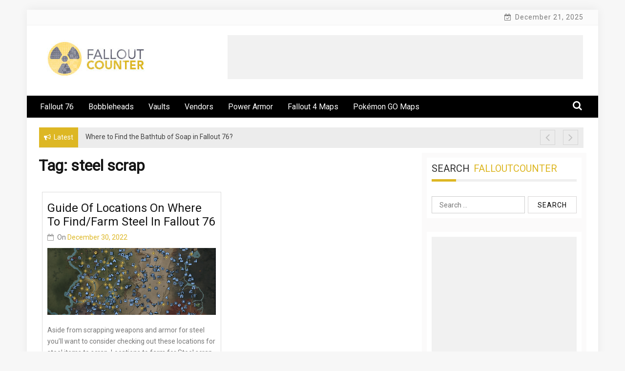

--- FILE ---
content_type: text/html; charset=UTF-8
request_url: https://www.falloutcounter.com/tag/steel-scrap/
body_size: 12554
content:
    <!DOCTYPE html>
    <html lang="en-US" prefix="og: http://ogp.me/ns# fb: http://ogp.me/ns/fb#">



<head>

	        <meta charset="UTF-8">
        <meta name="viewport" content="width=device-width, initial-scale=1">
        <link rel="profile" href="http://gmpg.org/xfn/11">
        <link rel="pingback" href="https://www.falloutcounter.com/xmlrpc.php">
<title>steel scrap &#8211; Fallout 76 Maps, Vaults, Vendors, Treasures and More &#8211; FalloutCounter</title>
        <style type="text/css">
        /*=====COLOR OPTION=====*/

        /*Color*/
        /*----------------------------------*/
        /*background color*/ 
                  .top-header,
          .site-header{
            background-color: #ffffff;
          }
                    section.wrapper-slider .slide-pager .cycle-pager-active,
            section.wrapper-slider .slide-pager .cycle-pager-active:visited,
            section.wrapper-slider .slide-pager .cycle-pager-active:hover,
            section.wrapper-slider .slide-pager .cycle-pager-active:focus,
            section.wrapper-slider .slide-pager .cycle-pager-active:active,
            .title-divider,
            .title-divider:visited,
            .block-overlay-hover,
            .block-overlay-hover:visited,
            #gmaptoggle,
            #gmaptoggle:visited,
            .evision-back-to-top,
            .evision-back-to-top:visited,
            .search-form .search-submit,
            .search-form .search-submit:visited,
            .widget_calendar tbody a,
            .widget_calendar tbody a:visited,
            .wrap-portfolio .button.is-checked,
            .button.button-outline:hover, 
            .button.button-outline:focus, 
            .button.button-outline:active,
            .radius-thumb-holder,
            .radius-thumb-holder:before,
            .radius-thumb-holder:hover:before, 
            .radius-thumb-holder:focus:before, 
            .radius-thumb-holder:active:before,
            #pbCloseBtn:hover:before,
            .slide-pager .cycle-pager-active, 
            .slick-dots .slick-active button,
            .slide-pager span:hover,
            .featurepost .latestpost-footer .moredetail a,
            .featurepost .latestpost-footer .moredetail a:visited,
            #load-wrap,
            .back-tonav,
            .back-tonav:visited,
            .wrap-service .box-container .box-inner:hover .box-content, 
            .wrap-service .box-container .box-inner:focus .box-content,
            .top-header .noticebar .notice-title,
            .top-header .timer,
            .nav-buttons,
            .widget .widgettitle:after,
            .widget .widget-title:after,
            .main-navigation.sec-main-navigation ul li.current_page_item:before,
            .comments-area input[type="submit"],
            a.category-more:hover,
            a.category-more.odd-cat:hover,
            .button.button-outline:hover,
            .button.button-outline:focus,
            .button.button-outline:active,
            .button.button-outline:visited:hover,
            .button.button-outline:visited:focus,
            .button.button-outline:visited:active,
            .tabs-menu li.current,
            body.home.page h1.entry-title:before{
              background-color: #ddb724;
            }

            .widget-title,
            .widgettitle,
            .wrapper-slider,
            .flip-container .front,
            .flip-container .back,
            a.category-more.odd-cat:hover, a.category-more:hover,
            a.category-more{
              border-color: #ddb724; /*#2e5077*/
            }

            @media screen and (min-width: 768px){
            .main-navigation .current_page_item > a:after,
            .main-navigation .current-menu-item > a:after,
            .main-navigation .current_page_ancestor > a:after,
            .main-navigation li.active > a:after,
            .main-navigation li.active > a:after,
            .main-navigation li.active > a:after,
            .main-navigation li.current_page_parent a:after {
                background-color: #ddb724;
              }
            }

            .latestpost-footer .moredetail a,
            .latestpost-footer .moredetail a:visited,
            span.i1,
            p.card-title::first-letter,
            span.i4,
            .tagcloud a:hover,
            .tagcloud a:focus,
            .tagcloud a:before,
            .posted-on a:hover,
            .date a:hover,
            .cat-links a:hover,
            .tags-links a:hover,
            .author a:hover,
            .comments-link a:hover,
            .edit-link a:hover,
            .edit-link a:focus,
            h1 a:hover,
            h2 a:hover,
            h3 a:hover,
            h4 a:hover,
            h5 a:hover,
            h6 a:hover,
            a:active,
            a:hover,
            .card:hover .card-title,
            .site-header .wrapper-site-identity .site-title a:hover,
            .search-holder .button-search:hover, .search-holder .button-search:hover i,
            a.category-more{
              color: #ddb724 !important;
            }
                    /*Site identity / logo & tagline*/
            .site-header .wrapper-site-identity .site-branding .site-title a,
            .site-header .wrapper-site-identity .site-title a:visited,
            .site-header .wrapper-site-identity .site-branding .site-description,
            .page-inner-title .entry-header time {
              color: #242424; /*#545C68*/
            }
         
        /*Primary*/
          html, body, p, button, input, select, textarea, pre, code, kbd, tt, var, samp , .main-navigation a, search-input-holder .search-field,
          .widget .widgettitle, .widget .widget-title,.par{
          font-family: 'Roboto'; /*Lato*/
          }
         
          /*Site identity / logo & tagline*/
          .site-header .wrapper-site-identity .site-description,
          .site-header .wrapper-site-identity .site-title a, .site-header .wrapper-site-identity .site-description {
          font-family: 'Roboto' !important; /*Lato*/
          }
         
          /*Title*/
          h1, h1 a,
          h2, h2 a,
          h3, h3 a,
          h4, h4 a,
          h5, h5 a,
          h6, h6 a,
          .card p.card-title{
            font-family: 'Roboto'; /*Lato*/
          }
                </style>
    <meta name='robots' content='max-image-preview:large' />
<link rel='dns-prefetch' href='//fonts.googleapis.com' />
<link rel="alternate" type="application/rss+xml" title="Fallout 76 Maps, Vaults, Vendors, Treasures and More - FalloutCounter &raquo; Feed" href="https://www.falloutcounter.com/feed/" />
<link rel="alternate" type="application/rss+xml" title="Fallout 76 Maps, Vaults, Vendors, Treasures and More - FalloutCounter &raquo; Comments Feed" href="https://www.falloutcounter.com/comments/feed/" />
<link rel="alternate" type="application/rss+xml" title="Fallout 76 Maps, Vaults, Vendors, Treasures and More - FalloutCounter &raquo; steel scrap Tag Feed" href="https://www.falloutcounter.com/tag/steel-scrap/feed/" />
<script type="text/javascript">
window._wpemojiSettings = {"baseUrl":"https:\/\/s.w.org\/images\/core\/emoji\/14.0.0\/72x72\/","ext":".png","svgUrl":"https:\/\/s.w.org\/images\/core\/emoji\/14.0.0\/svg\/","svgExt":".svg","source":{"concatemoji":"https:\/\/www.falloutcounter.com\/wp-includes\/js\/wp-emoji-release.min.js?ver=6.3.7"}};
/*! This file is auto-generated */
!function(i,n){var o,s,e;function c(e){try{var t={supportTests:e,timestamp:(new Date).valueOf()};sessionStorage.setItem(o,JSON.stringify(t))}catch(e){}}function p(e,t,n){e.clearRect(0,0,e.canvas.width,e.canvas.height),e.fillText(t,0,0);var t=new Uint32Array(e.getImageData(0,0,e.canvas.width,e.canvas.height).data),r=(e.clearRect(0,0,e.canvas.width,e.canvas.height),e.fillText(n,0,0),new Uint32Array(e.getImageData(0,0,e.canvas.width,e.canvas.height).data));return t.every(function(e,t){return e===r[t]})}function u(e,t,n){switch(t){case"flag":return n(e,"\ud83c\udff3\ufe0f\u200d\u26a7\ufe0f","\ud83c\udff3\ufe0f\u200b\u26a7\ufe0f")?!1:!n(e,"\ud83c\uddfa\ud83c\uddf3","\ud83c\uddfa\u200b\ud83c\uddf3")&&!n(e,"\ud83c\udff4\udb40\udc67\udb40\udc62\udb40\udc65\udb40\udc6e\udb40\udc67\udb40\udc7f","\ud83c\udff4\u200b\udb40\udc67\u200b\udb40\udc62\u200b\udb40\udc65\u200b\udb40\udc6e\u200b\udb40\udc67\u200b\udb40\udc7f");case"emoji":return!n(e,"\ud83e\udef1\ud83c\udffb\u200d\ud83e\udef2\ud83c\udfff","\ud83e\udef1\ud83c\udffb\u200b\ud83e\udef2\ud83c\udfff")}return!1}function f(e,t,n){var r="undefined"!=typeof WorkerGlobalScope&&self instanceof WorkerGlobalScope?new OffscreenCanvas(300,150):i.createElement("canvas"),a=r.getContext("2d",{willReadFrequently:!0}),o=(a.textBaseline="top",a.font="600 32px Arial",{});return e.forEach(function(e){o[e]=t(a,e,n)}),o}function t(e){var t=i.createElement("script");t.src=e,t.defer=!0,i.head.appendChild(t)}"undefined"!=typeof Promise&&(o="wpEmojiSettingsSupports",s=["flag","emoji"],n.supports={everything:!0,everythingExceptFlag:!0},e=new Promise(function(e){i.addEventListener("DOMContentLoaded",e,{once:!0})}),new Promise(function(t){var n=function(){try{var e=JSON.parse(sessionStorage.getItem(o));if("object"==typeof e&&"number"==typeof e.timestamp&&(new Date).valueOf()<e.timestamp+604800&&"object"==typeof e.supportTests)return e.supportTests}catch(e){}return null}();if(!n){if("undefined"!=typeof Worker&&"undefined"!=typeof OffscreenCanvas&&"undefined"!=typeof URL&&URL.createObjectURL&&"undefined"!=typeof Blob)try{var e="postMessage("+f.toString()+"("+[JSON.stringify(s),u.toString(),p.toString()].join(",")+"));",r=new Blob([e],{type:"text/javascript"}),a=new Worker(URL.createObjectURL(r),{name:"wpTestEmojiSupports"});return void(a.onmessage=function(e){c(n=e.data),a.terminate(),t(n)})}catch(e){}c(n=f(s,u,p))}t(n)}).then(function(e){for(var t in e)n.supports[t]=e[t],n.supports.everything=n.supports.everything&&n.supports[t],"flag"!==t&&(n.supports.everythingExceptFlag=n.supports.everythingExceptFlag&&n.supports[t]);n.supports.everythingExceptFlag=n.supports.everythingExceptFlag&&!n.supports.flag,n.DOMReady=!1,n.readyCallback=function(){n.DOMReady=!0}}).then(function(){return e}).then(function(){var e;n.supports.everything||(n.readyCallback(),(e=n.source||{}).concatemoji?t(e.concatemoji):e.wpemoji&&e.twemoji&&(t(e.twemoji),t(e.wpemoji)))}))}((window,document),window._wpemojiSettings);
</script>
<style type="text/css">
img.wp-smiley,
img.emoji {
	display: inline !important;
	border: none !important;
	box-shadow: none !important;
	height: 1em !important;
	width: 1em !important;
	margin: 0 0.07em !important;
	vertical-align: -0.1em !important;
	background: none !important;
	padding: 0 !important;
}
</style>
	<link rel='stylesheet' id='wp-block-library-css' href='https://www.falloutcounter.com/wp-includes/css/dist/block-library/style.min.css?ver=6.3.7' type='text/css' media='all' />
<style id='wp-block-library-theme-inline-css' type='text/css'>
.wp-block-audio figcaption{color:#555;font-size:13px;text-align:center}.is-dark-theme .wp-block-audio figcaption{color:hsla(0,0%,100%,.65)}.wp-block-audio{margin:0 0 1em}.wp-block-code{border:1px solid #ccc;border-radius:4px;font-family:Menlo,Consolas,monaco,monospace;padding:.8em 1em}.wp-block-embed figcaption{color:#555;font-size:13px;text-align:center}.is-dark-theme .wp-block-embed figcaption{color:hsla(0,0%,100%,.65)}.wp-block-embed{margin:0 0 1em}.blocks-gallery-caption{color:#555;font-size:13px;text-align:center}.is-dark-theme .blocks-gallery-caption{color:hsla(0,0%,100%,.65)}.wp-block-image figcaption{color:#555;font-size:13px;text-align:center}.is-dark-theme .wp-block-image figcaption{color:hsla(0,0%,100%,.65)}.wp-block-image{margin:0 0 1em}.wp-block-pullquote{border-bottom:4px solid;border-top:4px solid;color:currentColor;margin-bottom:1.75em}.wp-block-pullquote cite,.wp-block-pullquote footer,.wp-block-pullquote__citation{color:currentColor;font-size:.8125em;font-style:normal;text-transform:uppercase}.wp-block-quote{border-left:.25em solid;margin:0 0 1.75em;padding-left:1em}.wp-block-quote cite,.wp-block-quote footer{color:currentColor;font-size:.8125em;font-style:normal;position:relative}.wp-block-quote.has-text-align-right{border-left:none;border-right:.25em solid;padding-left:0;padding-right:1em}.wp-block-quote.has-text-align-center{border:none;padding-left:0}.wp-block-quote.is-large,.wp-block-quote.is-style-large,.wp-block-quote.is-style-plain{border:none}.wp-block-search .wp-block-search__label{font-weight:700}.wp-block-search__button{border:1px solid #ccc;padding:.375em .625em}:where(.wp-block-group.has-background){padding:1.25em 2.375em}.wp-block-separator.has-css-opacity{opacity:.4}.wp-block-separator{border:none;border-bottom:2px solid;margin-left:auto;margin-right:auto}.wp-block-separator.has-alpha-channel-opacity{opacity:1}.wp-block-separator:not(.is-style-wide):not(.is-style-dots){width:100px}.wp-block-separator.has-background:not(.is-style-dots){border-bottom:none;height:1px}.wp-block-separator.has-background:not(.is-style-wide):not(.is-style-dots){height:2px}.wp-block-table{margin:0 0 1em}.wp-block-table td,.wp-block-table th{word-break:normal}.wp-block-table figcaption{color:#555;font-size:13px;text-align:center}.is-dark-theme .wp-block-table figcaption{color:hsla(0,0%,100%,.65)}.wp-block-video figcaption{color:#555;font-size:13px;text-align:center}.is-dark-theme .wp-block-video figcaption{color:hsla(0,0%,100%,.65)}.wp-block-video{margin:0 0 1em}.wp-block-template-part.has-background{margin-bottom:0;margin-top:0;padding:1.25em 2.375em}
</style>
<style id='classic-theme-styles-inline-css' type='text/css'>
/*! This file is auto-generated */
.wp-block-button__link{color:#fff;background-color:#32373c;border-radius:9999px;box-shadow:none;text-decoration:none;padding:calc(.667em + 2px) calc(1.333em + 2px);font-size:1.125em}.wp-block-file__button{background:#32373c;color:#fff;text-decoration:none}
</style>
<style id='global-styles-inline-css' type='text/css'>
body{--wp--preset--color--black: #000000;--wp--preset--color--cyan-bluish-gray: #abb8c3;--wp--preset--color--white: #ffffff;--wp--preset--color--pale-pink: #f78da7;--wp--preset--color--vivid-red: #cf2e2e;--wp--preset--color--luminous-vivid-orange: #ff6900;--wp--preset--color--luminous-vivid-amber: #fcb900;--wp--preset--color--light-green-cyan: #7bdcb5;--wp--preset--color--vivid-green-cyan: #00d084;--wp--preset--color--pale-cyan-blue: #8ed1fc;--wp--preset--color--vivid-cyan-blue: #0693e3;--wp--preset--color--vivid-purple: #9b51e0;--wp--preset--gradient--vivid-cyan-blue-to-vivid-purple: linear-gradient(135deg,rgba(6,147,227,1) 0%,rgb(155,81,224) 100%);--wp--preset--gradient--light-green-cyan-to-vivid-green-cyan: linear-gradient(135deg,rgb(122,220,180) 0%,rgb(0,208,130) 100%);--wp--preset--gradient--luminous-vivid-amber-to-luminous-vivid-orange: linear-gradient(135deg,rgba(252,185,0,1) 0%,rgba(255,105,0,1) 100%);--wp--preset--gradient--luminous-vivid-orange-to-vivid-red: linear-gradient(135deg,rgba(255,105,0,1) 0%,rgb(207,46,46) 100%);--wp--preset--gradient--very-light-gray-to-cyan-bluish-gray: linear-gradient(135deg,rgb(238,238,238) 0%,rgb(169,184,195) 100%);--wp--preset--gradient--cool-to-warm-spectrum: linear-gradient(135deg,rgb(74,234,220) 0%,rgb(151,120,209) 20%,rgb(207,42,186) 40%,rgb(238,44,130) 60%,rgb(251,105,98) 80%,rgb(254,248,76) 100%);--wp--preset--gradient--blush-light-purple: linear-gradient(135deg,rgb(255,206,236) 0%,rgb(152,150,240) 100%);--wp--preset--gradient--blush-bordeaux: linear-gradient(135deg,rgb(254,205,165) 0%,rgb(254,45,45) 50%,rgb(107,0,62) 100%);--wp--preset--gradient--luminous-dusk: linear-gradient(135deg,rgb(255,203,112) 0%,rgb(199,81,192) 50%,rgb(65,88,208) 100%);--wp--preset--gradient--pale-ocean: linear-gradient(135deg,rgb(255,245,203) 0%,rgb(182,227,212) 50%,rgb(51,167,181) 100%);--wp--preset--gradient--electric-grass: linear-gradient(135deg,rgb(202,248,128) 0%,rgb(113,206,126) 100%);--wp--preset--gradient--midnight: linear-gradient(135deg,rgb(2,3,129) 0%,rgb(40,116,252) 100%);--wp--preset--font-size--small: 13px;--wp--preset--font-size--medium: 20px;--wp--preset--font-size--large: 36px;--wp--preset--font-size--x-large: 42px;--wp--preset--spacing--20: 0.44rem;--wp--preset--spacing--30: 0.67rem;--wp--preset--spacing--40: 1rem;--wp--preset--spacing--50: 1.5rem;--wp--preset--spacing--60: 2.25rem;--wp--preset--spacing--70: 3.38rem;--wp--preset--spacing--80: 5.06rem;--wp--preset--shadow--natural: 6px 6px 9px rgba(0, 0, 0, 0.2);--wp--preset--shadow--deep: 12px 12px 50px rgba(0, 0, 0, 0.4);--wp--preset--shadow--sharp: 6px 6px 0px rgba(0, 0, 0, 0.2);--wp--preset--shadow--outlined: 6px 6px 0px -3px rgba(255, 255, 255, 1), 6px 6px rgba(0, 0, 0, 1);--wp--preset--shadow--crisp: 6px 6px 0px rgba(0, 0, 0, 1);}:where(.is-layout-flex){gap: 0.5em;}:where(.is-layout-grid){gap: 0.5em;}body .is-layout-flow > .alignleft{float: left;margin-inline-start: 0;margin-inline-end: 2em;}body .is-layout-flow > .alignright{float: right;margin-inline-start: 2em;margin-inline-end: 0;}body .is-layout-flow > .aligncenter{margin-left: auto !important;margin-right: auto !important;}body .is-layout-constrained > .alignleft{float: left;margin-inline-start: 0;margin-inline-end: 2em;}body .is-layout-constrained > .alignright{float: right;margin-inline-start: 2em;margin-inline-end: 0;}body .is-layout-constrained > .aligncenter{margin-left: auto !important;margin-right: auto !important;}body .is-layout-constrained > :where(:not(.alignleft):not(.alignright):not(.alignfull)){max-width: var(--wp--style--global--content-size);margin-left: auto !important;margin-right: auto !important;}body .is-layout-constrained > .alignwide{max-width: var(--wp--style--global--wide-size);}body .is-layout-flex{display: flex;}body .is-layout-flex{flex-wrap: wrap;align-items: center;}body .is-layout-flex > *{margin: 0;}body .is-layout-grid{display: grid;}body .is-layout-grid > *{margin: 0;}:where(.wp-block-columns.is-layout-flex){gap: 2em;}:where(.wp-block-columns.is-layout-grid){gap: 2em;}:where(.wp-block-post-template.is-layout-flex){gap: 1.25em;}:where(.wp-block-post-template.is-layout-grid){gap: 1.25em;}.has-black-color{color: var(--wp--preset--color--black) !important;}.has-cyan-bluish-gray-color{color: var(--wp--preset--color--cyan-bluish-gray) !important;}.has-white-color{color: var(--wp--preset--color--white) !important;}.has-pale-pink-color{color: var(--wp--preset--color--pale-pink) !important;}.has-vivid-red-color{color: var(--wp--preset--color--vivid-red) !important;}.has-luminous-vivid-orange-color{color: var(--wp--preset--color--luminous-vivid-orange) !important;}.has-luminous-vivid-amber-color{color: var(--wp--preset--color--luminous-vivid-amber) !important;}.has-light-green-cyan-color{color: var(--wp--preset--color--light-green-cyan) !important;}.has-vivid-green-cyan-color{color: var(--wp--preset--color--vivid-green-cyan) !important;}.has-pale-cyan-blue-color{color: var(--wp--preset--color--pale-cyan-blue) !important;}.has-vivid-cyan-blue-color{color: var(--wp--preset--color--vivid-cyan-blue) !important;}.has-vivid-purple-color{color: var(--wp--preset--color--vivid-purple) !important;}.has-black-background-color{background-color: var(--wp--preset--color--black) !important;}.has-cyan-bluish-gray-background-color{background-color: var(--wp--preset--color--cyan-bluish-gray) !important;}.has-white-background-color{background-color: var(--wp--preset--color--white) !important;}.has-pale-pink-background-color{background-color: var(--wp--preset--color--pale-pink) !important;}.has-vivid-red-background-color{background-color: var(--wp--preset--color--vivid-red) !important;}.has-luminous-vivid-orange-background-color{background-color: var(--wp--preset--color--luminous-vivid-orange) !important;}.has-luminous-vivid-amber-background-color{background-color: var(--wp--preset--color--luminous-vivid-amber) !important;}.has-light-green-cyan-background-color{background-color: var(--wp--preset--color--light-green-cyan) !important;}.has-vivid-green-cyan-background-color{background-color: var(--wp--preset--color--vivid-green-cyan) !important;}.has-pale-cyan-blue-background-color{background-color: var(--wp--preset--color--pale-cyan-blue) !important;}.has-vivid-cyan-blue-background-color{background-color: var(--wp--preset--color--vivid-cyan-blue) !important;}.has-vivid-purple-background-color{background-color: var(--wp--preset--color--vivid-purple) !important;}.has-black-border-color{border-color: var(--wp--preset--color--black) !important;}.has-cyan-bluish-gray-border-color{border-color: var(--wp--preset--color--cyan-bluish-gray) !important;}.has-white-border-color{border-color: var(--wp--preset--color--white) !important;}.has-pale-pink-border-color{border-color: var(--wp--preset--color--pale-pink) !important;}.has-vivid-red-border-color{border-color: var(--wp--preset--color--vivid-red) !important;}.has-luminous-vivid-orange-border-color{border-color: var(--wp--preset--color--luminous-vivid-orange) !important;}.has-luminous-vivid-amber-border-color{border-color: var(--wp--preset--color--luminous-vivid-amber) !important;}.has-light-green-cyan-border-color{border-color: var(--wp--preset--color--light-green-cyan) !important;}.has-vivid-green-cyan-border-color{border-color: var(--wp--preset--color--vivid-green-cyan) !important;}.has-pale-cyan-blue-border-color{border-color: var(--wp--preset--color--pale-cyan-blue) !important;}.has-vivid-cyan-blue-border-color{border-color: var(--wp--preset--color--vivid-cyan-blue) !important;}.has-vivid-purple-border-color{border-color: var(--wp--preset--color--vivid-purple) !important;}.has-vivid-cyan-blue-to-vivid-purple-gradient-background{background: var(--wp--preset--gradient--vivid-cyan-blue-to-vivid-purple) !important;}.has-light-green-cyan-to-vivid-green-cyan-gradient-background{background: var(--wp--preset--gradient--light-green-cyan-to-vivid-green-cyan) !important;}.has-luminous-vivid-amber-to-luminous-vivid-orange-gradient-background{background: var(--wp--preset--gradient--luminous-vivid-amber-to-luminous-vivid-orange) !important;}.has-luminous-vivid-orange-to-vivid-red-gradient-background{background: var(--wp--preset--gradient--luminous-vivid-orange-to-vivid-red) !important;}.has-very-light-gray-to-cyan-bluish-gray-gradient-background{background: var(--wp--preset--gradient--very-light-gray-to-cyan-bluish-gray) !important;}.has-cool-to-warm-spectrum-gradient-background{background: var(--wp--preset--gradient--cool-to-warm-spectrum) !important;}.has-blush-light-purple-gradient-background{background: var(--wp--preset--gradient--blush-light-purple) !important;}.has-blush-bordeaux-gradient-background{background: var(--wp--preset--gradient--blush-bordeaux) !important;}.has-luminous-dusk-gradient-background{background: var(--wp--preset--gradient--luminous-dusk) !important;}.has-pale-ocean-gradient-background{background: var(--wp--preset--gradient--pale-ocean) !important;}.has-electric-grass-gradient-background{background: var(--wp--preset--gradient--electric-grass) !important;}.has-midnight-gradient-background{background: var(--wp--preset--gradient--midnight) !important;}.has-small-font-size{font-size: var(--wp--preset--font-size--small) !important;}.has-medium-font-size{font-size: var(--wp--preset--font-size--medium) !important;}.has-large-font-size{font-size: var(--wp--preset--font-size--large) !important;}.has-x-large-font-size{font-size: var(--wp--preset--font-size--x-large) !important;}
.wp-block-navigation a:where(:not(.wp-element-button)){color: inherit;}
:where(.wp-block-post-template.is-layout-flex){gap: 1.25em;}:where(.wp-block-post-template.is-layout-grid){gap: 1.25em;}
:where(.wp-block-columns.is-layout-flex){gap: 2em;}:where(.wp-block-columns.is-layout-grid){gap: 2em;}
.wp-block-pullquote{font-size: 1.5em;line-height: 1.6;}
</style>
<link rel='stylesheet' id='rpt_front_style-css' href='https://www.falloutcounter.com/wp-content/plugins/related-posts-thumbnails/assets/css/front.css?ver=1.9.0' type='text/css' media='all' />
<link rel='stylesheet' id='jquery-slick-css-css' href='https://www.falloutcounter.com/wp-content/themes/onlinemag/assets/frameworks/slick/slick.css?ver=3.4.0' type='text/css' media='all' />
<link rel='stylesheet' id='onlinemag-style-css' href='https://www.falloutcounter.com/wp-content/themes/onlinemag/style.css?ver=6.3.7' type='text/css' media='all' />
<link rel='stylesheet' id='onlinemag-google-fonts-css' href='https://fonts.googleapis.com/css?family=Roboto%7CRoboto%7CRoboto&#038;ver=6.3.7' type='text/css' media='all' />
<link rel='stylesheet' id='widget-css' href='https://www.falloutcounter.com/wp-content/themes/onlinemag/inc/widgets/new-widgets/assets/widget.css?ver=6.3.7' type='text/css' media='all' />
<script type='text/javascript' src='https://www.falloutcounter.com/wp-includes/js/jquery/jquery.min.js?ver=3.7.0' id='jquery-core-js'></script>
<script type='text/javascript' src='https://www.falloutcounter.com/wp-includes/js/jquery/jquery-migrate.min.js?ver=3.4.1' id='jquery-migrate-js'></script>
<link rel="https://api.w.org/" href="https://www.falloutcounter.com/wp-json/" /><link rel="alternate" type="application/json" href="https://www.falloutcounter.com/wp-json/wp/v2/tags/1428" /><link rel="EditURI" type="application/rsd+xml" title="RSD" href="https://www.falloutcounter.com/xmlrpc.php?rsd" />
<meta name="generator" content="WordPress 6.3.7" />
		<!-- Custom Logo: hide header text -->
		<style id="custom-logo-css" type="text/css">
			.site-title, .site-description {
				position: absolute;
				clip: rect(1px, 1px, 1px, 1px);
			}
		</style>
					<style>
			#related_posts_thumbnails li{
				border-right: 1px solid #dddddd;
				background-color: #ffffff			}
			#related_posts_thumbnails li:hover{
				background-color: #eeeeee;
			}
			.relpost_content{
				font-size:	14px;
				color: 		#333333;
			}
			.relpost-block-single{
				background-color: #ffffff;
				border-right: 1px solid  #dddddd;
				border-left: 1px solid  #dddddd;
				margin-right: -1px;
			}
			.relpost-block-single:hover{
				background-color: #eeeeee;
			}
		</style>

	<link rel="icon" href="https://www.falloutcounter.com/wp-content/uploads/2023/01/nuke.png" sizes="32x32" />
<link rel="icon" href="https://www.falloutcounter.com/wp-content/uploads/2023/01/nuke.png" sizes="192x192" />
<link rel="apple-touch-icon" href="https://www.falloutcounter.com/wp-content/uploads/2023/01/nuke.png" />
<meta name="msapplication-TileImage" content="https://www.falloutcounter.com/wp-content/uploads/2023/01/nuke.png" />

<!-- START - Open Graph and Twitter Card Tags 3.3.3 -->
 <!-- Facebook Open Graph -->
  <meta property="og:site_name" content="Fallout 76 Maps, Vaults, Vendors, Treasures and More - FalloutCounter"/>
  <meta property="og:title" content="steel scrap"/>
  <meta property="og:url" content="https://www.falloutcounter.com/tag/steel-scrap/"/>
  <meta property="og:type" content="article"/>
  <meta property="og:description" content="steel scrap"/>
  <meta property="og:image" content="https://www.falloutcounter.com/wp-content/uploads/2019/10/2uoU6V9.png"/>
  <meta property="og:image:url" content="https://www.falloutcounter.com/wp-content/uploads/2019/10/2uoU6V9.png"/>
  <meta property="og:image:secure_url" content="https://www.falloutcounter.com/wp-content/uploads/2019/10/2uoU6V9.png"/>
 <!-- Google+ / Schema.org -->
 <!-- Twitter Cards -->
  <meta name="twitter:title" content="steel scrap"/>
  <meta name="twitter:url" content="https://www.falloutcounter.com/tag/steel-scrap/"/>
  <meta name="twitter:description" content="steel scrap"/>
  <meta name="twitter:image" content="https://www.falloutcounter.com/wp-content/uploads/2019/10/2uoU6V9.png"/>
  <meta name="twitter:card" content="summary_large_image"/>
 <!-- SEO -->
  <link rel="canonical" href="https://www.falloutcounter.com/tag/steel-scrap/"/>
  <meta name="description" content="steel scrap"/>
 <!-- Misc. tags -->
 <!-- is_tag -->
<!-- END - Open Graph and Twitter Card Tags 3.3.3 -->
	

</head>

<body class="archive tag tag-steel-scrap tag-1428 wp-custom-logo wp-embed-responsive evision-right-sidebar hfeed">

    <div id="page" class="site container clearfix">
    <a class="skip-link screen-reader-text" href="#content">Skip to content</a>
    <div class="col-xs-12 col-sm-12 col-md-12 top-header-right">
                                <div class="timer col-md-6 col-xs-12 col-sm-6">
                December 21, 2025            </div>
            </div>
    <header id="masthead" class="wrapper wrap-head site-header">
        <div class="wrapper wrapper-site-identity">
            <div class="container">
                <div class="row">
                    <div class="col-xs-12 col-sm-12 col-md-4">
                        <div class="site-branding">
                            <a href="https://www.falloutcounter.com/" class="custom-logo-link" rel="home"><img width="221" height="77" src="https://www.falloutcounter.com/wp-content/uploads/2019/08/cropped-fo-logo.jpg" class="custom-logo" alt="Fallout 76 Maps, Vaults, Vendors, Treasures and More &#8211; FalloutCounter" decoding="async" /></a>                                                                <p class="site-title"><a href="https://www.falloutcounter.com/" rel="home">Fallout 76 Maps, Vaults, Vendors, Treasures and More &#8211; FalloutCounter</a></p>
                                                            
                        </div><!-- .site-branding -->
                    </div>
                                            <div class="col-xs-12 col-sm-12 col-md-8">
                            <div class="ads-section header-right">
                                <script async src="https://pagead2.googlesyndication.com/pagead/js/adsbygoogle.js?client=ca-pub-8642688407543592"
     crossorigin="anonymous"></script>
<!-- Fallout76Header728x90 -->
<ins class="adsbygoogle"
     style="display:inline-block;width:728px;height:90px"
     data-ad-client="ca-pub-8642688407543592"
     data-ad-slot="6989976880"></ins>
<script>
     (adsbygoogle = window.adsbygoogle || []).push({});
</script>
                            </div>
                        </div>
                                    </div>
            </div>
        </div>
    </header><!-- #masthead -->

    <nav class="wrapper wrap-nav">
        <div class="container">
            <div class="wrap-inner">
                <div class="sec-menu">
                    <nav id="sec-site-navigation" class="main-navigation sec-main-navigation" role="navigation" aria-label="secondary-menu">
                    
                    <div class="menu-main-container"><ul id="primary-menu" class="primary-menu"><li id="menu-item-10" class="menu-item menu-item-type-taxonomy menu-item-object-category menu-item-10"><a href="https://www.falloutcounter.com/category/fallout-76/">Fallout 76</a></li>
<li id="menu-item-60" class="menu-item menu-item-type-taxonomy menu-item-object-category menu-item-60"><a href="https://www.falloutcounter.com/category/bobbleheads/">Bobbleheads</a></li>
<li id="menu-item-9" class="menu-item menu-item-type-taxonomy menu-item-object-category menu-item-9"><a href="https://www.falloutcounter.com/category/vaults/">Vaults</a></li>
<li id="menu-item-61" class="menu-item menu-item-type-taxonomy menu-item-object-category menu-item-61"><a href="https://www.falloutcounter.com/category/vendors/">Vendors</a></li>
<li id="menu-item-62" class="menu-item menu-item-type-taxonomy menu-item-object-category menu-item-62"><a href="https://www.falloutcounter.com/category/armor/">Power Armor</a></li>
<li id="menu-item-70" class="menu-item menu-item-type-custom menu-item-object-custom menu-item-70"><a href="http://www.falloutcounter.com/fo4maps/index.php">Fallout 4 Maps</a></li>
<li id="menu-item-918" class="menu-item menu-item-type-custom menu-item-object-custom menu-item-918"><a href="http://www.falloutcounter.com/pokemon-go/">Pokémon GO Maps</a></li>
</ul></div>                    </nav><!-- #site-navigation -->
                    <div class="nav-holder">
                        <button id="sec-menu-toggle" class="menu-toggle" aria-controls="secondary-menu" aria-expanded="false"><span class="fa fa-bars"></span></button>
                        <div id="sec-site-header-menu" class="site-header-menu">
                            <div class="container">
                                <div class="row">                                   
                                    <div class="col-xs-12 col-sm-12 col-md-12">
                                        <nav id="sec-site-navigation-mobile" class="main-navigation sec-main-navigation" role="navigation" aria-label="secondary-menu">
                                        <div class="menu-main-container"><ul id="primary-menu-mobile" class="primary-menu"><li class="menu-item menu-item-type-taxonomy menu-item-object-category menu-item-10"><a href="https://www.falloutcounter.com/category/fallout-76/">Fallout 76</a></li>
<li class="menu-item menu-item-type-taxonomy menu-item-object-category menu-item-60"><a href="https://www.falloutcounter.com/category/bobbleheads/">Bobbleheads</a></li>
<li class="menu-item menu-item-type-taxonomy menu-item-object-category menu-item-9"><a href="https://www.falloutcounter.com/category/vaults/">Vaults</a></li>
<li class="menu-item menu-item-type-taxonomy menu-item-object-category menu-item-61"><a href="https://www.falloutcounter.com/category/vendors/">Vendors</a></li>
<li class="menu-item menu-item-type-taxonomy menu-item-object-category menu-item-62"><a href="https://www.falloutcounter.com/category/armor/">Power Armor</a></li>
<li class="menu-item menu-item-type-custom menu-item-object-custom menu-item-70"><a href="http://www.falloutcounter.com/fo4maps/index.php">Fallout 4 Maps</a></li>
<li class="menu-item menu-item-type-custom menu-item-object-custom menu-item-918"><a href="http://www.falloutcounter.com/pokemon-go/">Pokémon GO Maps</a></li>
</ul></div>                                        </nav><!-- #site-navigation -->
                                    </div>
                                </div>
                            </div>
                        </div><!-- site-header-menu -->
                    </div>
                </div> 
                                     <div class="nav-buttons col-md-1">                        
                        
                                                    <div class="button-list">
                                <div class="search-holder">
                                  <a class="button-search button-outline" href="#">
                                    <i class="fa fa-search"></i>
                                  </a>                                
                                </div>
                            </div>                            
                                            </div>                    
                                              
            </div>
            <div class="search-form-nav" id="top-search">
                <form role="search" method="get" class="search-form" action="https://www.falloutcounter.com/">
				<label>
					<span class="screen-reader-text">Search for:</span>
					<input type="search" class="search-field" placeholder="Search &hellip;" value="" name="s" />
				</label>
				<input type="submit" class="search-submit" value="Search" />
			</form>            </div>
        </div>
    </nav>
             <header class="wrapper top-header">
            <div class="container">
                <div class="wrap-inner">
                    <div class="row">
                        <div class="col-xs-12 col-sm-9 col-md-9 top-header-left">
                            <div class="noticebar">
                                                                    <span class="notice-title">Latest</span>
                                                                <div class="ticker">
                                    <div id="cycle-slideshow-ticker" class="cycle-slideshow"
                                        data-cycle-log="false"
                                        data-cycle-swipe=true
                                        data-cycle-timeout=5000
                                        data-cycle-fx=scrollVert
                                        data-cycle-speed=1000
                                        data-cycle-carousel-fluid=true
                                        data-cycle-carousel-visible=5
                                        data-cycle-pause-on-hover=true
                                        data-cycle-auto-height=container
                                        data-cycle-prev=#slide-prev-notice
                                        data-cycle-next=#slide-next-notice 
                                        data-cycle-slides="> div">
                                                                                                <div class="slide-item">
                                                        <a href="https://www.falloutcounter.com/where-to-find-the-bathtub-of-soap-in-fallout-76/">
                                                            <span class="notice-content">Where to Find the Bathtub of Soap in Fallout 76?</span>
                                                        </a>
                                                    </div>
                                                                                                    <div class="slide-item">
                                                        <a href="https://www.falloutcounter.com/list-of-plans-for-the-big-bloom-event-in-fallout-76/">
                                                            <span class="notice-content">List of Plans for The Big Bloom Event in Fallout 76</span>
                                                        </a>
                                                    </div>
                                                                                                    <div class="slide-item">
                                                        <a href="https://www.falloutcounter.com/places-to-build-a-camp-near-water-sources-in-fallout-76/">
                                                            <span class="notice-content">Places to Build a CAMP near Water Sources in Fallout 76</span>
                                                        </a>
                                                    </div>
                                                                                                    <div class="slide-item">
                                                        <a href="https://www.falloutcounter.com/what-is-the-halloween-mystery-candy-in-fallout-76/">
                                                            <span class="notice-content">What is the Halloween Mystery Candy in Fallout 76?</span>
                                                        </a>
                                                    </div>
                                                                                                    <div class="slide-item">
                                                        <a href="https://www.falloutcounter.com/list-of-spooky-halloween-scorched-plans-oct-2024/">
                                                            <span class="notice-content">List of Spooky Halloween Scorched Plans &#8211; Oct 2024</span>
                                                        </a>
                                                    </div>
                                                                                        </div>
                                    <div class="cycle-pager" id="slide-pager"></div>
                                </div>
                            </div>                            
                        </div>   
                         <div class="controls col-md-1 hidden-xs">
                            <a href="#" id="slide-prev-notice"><i class="fa fa-angle-left"></i></a>
                            <a href="#" id="slide-next-notice"><i class="fa fa-angle-right"></i></a>
                      </div>                   
                    </div>
                </div>
            </div>
        </header>
                            
    <section class="wrapper">
        <div id="content" class="site-content">

	<div id="primary" class="content-area">
		<main id="main" class="site-main" role="main">
					<div class="wrapper page-inner-title">
				<div class="container">
				    <div class="row">
				        <div class="col-md-12 col-sm-12 col-xs-12">
							<header class="entry-header">
								<div class="inner-banner-overlay">
									<h1 class="entry-title">Tag: <span>steel scrap</span></h1>								</div>
							</header><!-- .entry-header -->
				        </div>
				    </div>
				</div>
			</div>
		
						
			<div class="content-start"><article id="post-1231" class="post-1231 post type-post status-publish format-standard has-post-thumbnail hentry category-fallout-76 category-items tag-best-location-for-steel tag-iron-ore tag-iron-vein-locations tag-iron-veins tag-items-with-steel tag-scrapper-perk tag-steel-farming tag-steel-farming-guide tag-steel-guide tag-steel-items tag-steel-junk tag-steel-locations tag-steel-scrap tag-steel-spots">
 <div class="wrapper-grid">
	<header class="entry-header">
		<h2 class="entry-title"><a href="https://www.falloutcounter.com/guide-of-locations-on-where-to-find-farm-steel-in-fallout-76/" rel="bookmark">Guide of Locations on where to Find/Farm Steel in Fallout 76</a></h2>			<div class="entry-meta">
				<span class="posted-on">On <a href="https://www.falloutcounter.com/2022/12/30/" rel="bookmark"><time class="entry-date published" datetime="2022-12-30T13:23:38-05:00">December 30, 2022</time><time class="updated" datetime="2023-08-02T12:25:08-04:00">August 2, 2023</time></a></span><span class="byline"> By <span class="author vcard"><a class="url fn n" href="https://www.falloutcounter.com/author/admin/">falloutfan</a></span></span>			</div><!-- .entry-meta -->
			</header><!-- .entry-header -->

	<div class="entry-content">
		<div class='image-full'><a href="https://www.falloutcounter.com/guide-of-locations-on-where-to-find-farm-steel-in-fallout-76/"><img width="1011" height="400" src="https://www.falloutcounter.com/wp-content/uploads/2022/12/steel-fo76.png" class="attachment-full size-full wp-post-image" alt="" decoding="async" fetchpriority="high" srcset="https://www.falloutcounter.com/wp-content/uploads/2022/12/steel-fo76.png 1011w, https://www.falloutcounter.com/wp-content/uploads/2022/12/steel-fo76-300x119.png 300w, https://www.falloutcounter.com/wp-content/uploads/2022/12/steel-fo76-768x304.png 768w" sizes="(max-width: 1011px) 100vw, 1011px" /></a></div><p>Aside from scrapping weapons and armor for steel you&#8217;ll want to consider checking out these locations for steel items to scrap. Locations to farm for Steel scrap items: West Tek The Whitespring Resort Shops Camden Park Pleasant Valley Ski Resort Pleasant Valley Cabins Prison yard outside Eastern Regional Penitentiary The [&hellip;]</p>
			</div><!-- .entry-content -->

	<footer class="entry-footer">
		<span class="cat-links"><a href="https://www.falloutcounter.com/category/fallout-76/" rel="category tag">Fallout 76</a> <a href="https://www.falloutcounter.com/category/items/" rel="category tag">Items</a></span><span class="tags-links"><a href="https://www.falloutcounter.com/tag/best-location-for-steel/" rel="tag">best location for steel</a><a href="https://www.falloutcounter.com/tag/iron-ore/" rel="tag">iron ore</a><a href="https://www.falloutcounter.com/tag/iron-vein-locations/" rel="tag">iron vein locations</a><a href="https://www.falloutcounter.com/tag/iron-veins/" rel="tag">iron veins</a><a href="https://www.falloutcounter.com/tag/items-with-steel/" rel="tag">items with steel</a><a href="https://www.falloutcounter.com/tag/scrapper-perk/" rel="tag">scrapper perk</a><a href="https://www.falloutcounter.com/tag/steel-farming/" rel="tag">steel farming</a><a href="https://www.falloutcounter.com/tag/steel-farming-guide/" rel="tag">steel farming guide</a><a href="https://www.falloutcounter.com/tag/steel-guide/" rel="tag">steel guide</a><a href="https://www.falloutcounter.com/tag/steel-items/" rel="tag">steel items</a><a href="https://www.falloutcounter.com/tag/steel-junk/" rel="tag">steel junk</a><a href="https://www.falloutcounter.com/tag/steel-locations/" rel="tag">steel locations</a><a href="https://www.falloutcounter.com/tag/steel-scrap/" rel="tag">steel scrap</a><a href="https://www.falloutcounter.com/tag/steel-spots/" rel="tag">steel spots</a></span>	</footer><!-- .entry-footer -->
	</div>
</article><!-- #post-## --></div>
		</main><!-- #main -->
	</div><!-- #primary -->


<aside id="secondary" class="widget-area" role="complementary">
	<section id="search-2" class="widget widget_search"><h2 class="widget-title">Search Falloutcounter</h2><form role="search" method="get" class="search-form" action="https://www.falloutcounter.com/">
				<label>
					<span class="screen-reader-text">Search for:</span>
					<input type="search" class="search-field" placeholder="Search &hellip;" value="" name="s" />
				</label>
				<input type="submit" class="search-submit" value="Search" />
			</form></section><section id="custom_html-5" class="widget_text widget widget_custom_html"><div class="textwidget custom-html-widget"><script async src="https://pagead2.googlesyndication.com/pagead/js/adsbygoogle.js"></script>
<!-- Fallout76 Sidebar Img -->
<ins class="adsbygoogle"
     style="display:block"
     data-ad-client="ca-pub-8642688407543592"
     data-ad-slot="6203578014"
     data-ad-format="auto"
     data-full-width-responsive="true"></ins>
<script>
     (adsbygoogle = window.adsbygoogle || []).push({});
</script></div></section><section id="onlinemag_sidebar_tab_post-2" class="widget widget_onlinemag_sidebar_tab_post">           <div class="tabs-container">
            <ul class="tabs-menu">
                <li class="current"><a href="#tabbed-2-popular">Popular</a></li>
                <li><a href="#tabbed-2-recent">Recent</a></li>
                <li><a href="#tabbed-2-comments">Comments</a></li>
            </ul>
            <div class="tab">
            <div id="tabbed-2-popular" class="tab-content first-tab">
                                            
                <ul class="col-md-12  news-list">
                                                        <li class="news-item clearfix">
                        <div class="col-md-3 col-sm-3 col-xs-3 news-thumb">
                            <a href="https://www.falloutcounter.com/where-to-find-all-of-the-random-encounters-in-fallout-76-map/" class="news-item-thumb">
                                                                                                                                <img class="img-responsive" src="https://www.falloutcounter.com/wp-content/uploads/2020/03/events-150x150.jpg" alt="" />
                                                                                        </a>
                        </div><!-- .news-thumb -->
                        <div class="col-md-9 col-xs-9 col-sm-9 news-content">
                            <a href="https://www.falloutcounter.com/where-to-find-all-of-the-random-encounters-in-fallout-76-map/">Where to find all of the Random Encounters in Fallout 76 &#8211; Map</a>
                            <div class="date">March 4, 2020</div>
                        </div><!-- .news-content -->
                    </li>
                                                        <li class="news-item clearfix">
                        <div class="col-md-3 col-sm-3 col-xs-3 news-thumb">
                            <a href="https://www.falloutcounter.com/list-of-unique-rare-plans-in-fallout-76/" class="news-item-thumb">
                                                                                                                                <img class="img-responsive" src="https://www.falloutcounter.com/wp-content/uploads/2020/04/prewarfoods-150x150.jpg" alt="" />
                                                                                        </a>
                        </div><!-- .news-thumb -->
                        <div class="col-md-9 col-xs-9 col-sm-9 news-content">
                            <a href="https://www.falloutcounter.com/list-of-unique-rare-plans-in-fallout-76/">List of Unique / Rare Plans in Fallout 76</a>
                            <div class="date">July 9, 2021</div>
                        </div><!-- .news-content -->
                    </li>
                                                        <li class="news-item clearfix">
                        <div class="col-md-3 col-sm-3 col-xs-3 news-thumb">
                            <a href="https://www.falloutcounter.com/where-to-find-the-instruments-in-fallout-76-map/" class="news-item-thumb">
                                                                                                                                <img class="img-responsive" src="https://www.falloutcounter.com/wp-content/uploads/2020/02/violins-150x150.jpg" alt="" />
                                                                                        </a>
                        </div><!-- .news-thumb -->
                        <div class="col-md-9 col-xs-9 col-sm-9 news-content">
                            <a href="https://www.falloutcounter.com/where-to-find-the-instruments-in-fallout-76-map/">Where to find the Instruments in Fallout 76 &#8211; Map</a>
                            <div class="date">February 23, 2020</div>
                        </div><!-- .news-content -->
                    </li>
                                                        <li class="news-item clearfix">
                        <div class="col-md-3 col-sm-3 col-xs-3 news-thumb">
                            <a href="https://www.falloutcounter.com/where-are-all-the-locked-safes-located-in-fallout-76/" class="news-item-thumb">
                                                                                                                                <img class="img-responsive" src="https://www.falloutcounter.com/wp-content/uploads/2019/10/LUXoUDu-150x150.jpg" alt="" />
                                                                                        </a>
                        </div><!-- .news-thumb -->
                        <div class="col-md-9 col-xs-9 col-sm-9 news-content">
                            <a href="https://www.falloutcounter.com/where-are-all-the-locked-safes-located-in-fallout-76/">Where are all the Locked Safes located in Fallout 76?</a>
                            <div class="date">October 6, 2019</div>
                        </div><!-- .news-content -->
                    </li>
                                </ul><!-- .news-list -->

                
            
                        </div>
            <div id="tabbed-2-recent" class="tab-content second-tab">
                                            
                <ul class="col-md-12  news-list">
                                                        <li class="news-item clearfix">
                        <div class="col-md-3 col-sm-3 col-xs-3 news-thumb">
                            <a href="https://www.falloutcounter.com/where-to-find-the-bathtub-of-soap-in-fallout-76/" class="news-item-thumb">
                                                                                                                                <img class="img-responsive" src="https://www.falloutcounter.com/wp-content/uploads/2025/08/soaps-150x150.png" alt="" />
                                                                                        </a>
                        </div><!-- .news-thumb -->
                        <div class="col-md-9 col-xs-9 col-sm-9 news-content">
                            <a href="https://www.falloutcounter.com/where-to-find-the-bathtub-of-soap-in-fallout-76/">Where to Find the Bathtub of Soap in Fallout 76?</a>
                            <div class="date">August 29, 2025</div>
                        </div><!-- .news-content -->
                    </li>
                                                        <li class="news-item clearfix">
                        <div class="col-md-3 col-sm-3 col-xs-3 news-thumb">
                            <a href="https://www.falloutcounter.com/list-of-plans-for-the-big-bloom-event-in-fallout-76/" class="news-item-thumb">
                                                                                                                                <img class="img-responsive" src="https://www.falloutcounter.com/wp-content/uploads/2025/05/bees-bloom-150x150.png" alt="" />
                                                                                        </a>
                        </div><!-- .news-thumb -->
                        <div class="col-md-9 col-xs-9 col-sm-9 news-content">
                            <a href="https://www.falloutcounter.com/list-of-plans-for-the-big-bloom-event-in-fallout-76/">List of Plans for The Big Bloom Event in Fallout 76</a>
                            <div class="date">May 7, 2025</div>
                        </div><!-- .news-content -->
                    </li>
                                                        <li class="news-item clearfix">
                        <div class="col-md-3 col-sm-3 col-xs-3 news-thumb">
                            <a href="https://www.falloutcounter.com/places-to-build-a-camp-near-water-sources-in-fallout-76/" class="news-item-thumb">
                                                                                                                                <img class="img-responsive" src="https://www.falloutcounter.com/wp-content/uploads/2025/04/chum-150x150.png" alt="" />
                                                                                        </a>
                        </div><!-- .news-thumb -->
                        <div class="col-md-9 col-xs-9 col-sm-9 news-content">
                            <a href="https://www.falloutcounter.com/places-to-build-a-camp-near-water-sources-in-fallout-76/">Places to Build a CAMP near Water Sources in Fallout 76</a>
                            <div class="date">April 7, 2025</div>
                        </div><!-- .news-content -->
                    </li>
                                                        <li class="news-item clearfix">
                        <div class="col-md-3 col-sm-3 col-xs-3 news-thumb">
                            <a href="https://www.falloutcounter.com/what-is-the-halloween-mystery-candy-in-fallout-76/" class="news-item-thumb">
                                                                                                                                <img class="img-responsive" src="https://www.falloutcounter.com/wp-content/uploads/2024/10/scary-camp-150x150.jpg" alt="" />
                                                                                        </a>
                        </div><!-- .news-thumb -->
                        <div class="col-md-9 col-xs-9 col-sm-9 news-content">
                            <a href="https://www.falloutcounter.com/what-is-the-halloween-mystery-candy-in-fallout-76/">What is the Halloween Mystery Candy in Fallout 76?</a>
                            <div class="date">October 24, 2024</div>
                        </div><!-- .news-content -->
                    </li>
                                </ul><!-- .news-list -->

                
            
                        </div>
            <div id="tabbed-2-comments" class="tab-content third-tab">
                                            <ul class="comments-list">
                                            <li class="comment-list">
                        <div class="comments-thumb">
                                                                                        <a href="https://www.falloutcounter.com/what-is-the-halloween-mystery-candy-in-fallout-76/"></a>
                                                    </div><!-- .comments-thumb -->
                        <div class="comments-content">
                            <a href="https://www.falloutcounter.com/what-is-the-halloween-mystery-candy-in-fallout-76/" class="url" rel="ugc">What is the Halloween Mystery Candy in Fallout 76? &#8211; Fallout 76 Maps, Vaults, Vendors, Treasures and More &#8211; FalloutCounter</a>&nbsp;on&nbsp;<a href="https://www.falloutcounter.com/map-route-of-locations-for-spooky-halloween-scorched-in-fallout-76/#comment-5848">Map &#038; Route of Locations for Spooky Halloween Scorched in Fallout 76</a>
                        </div><!-- .comments-content -->
                        </li>
                                            <li class="comment-list">
                        <div class="comments-thumb">
                                                                                        <a href="https://www.falloutcounter.com/list-of-spooky-halloween-scorched-plans-oct-2024/"></a>
                                                    </div><!-- .comments-thumb -->
                        <div class="comments-content">
                            <a href="https://www.falloutcounter.com/list-of-spooky-halloween-scorched-plans-oct-2024/" class="url" rel="ugc">List of Spooky Halloween Scorched Plans &#8211; Oct 2024 &#8211; Fallout 76 Maps, Vaults, Vendors, Treasures and More &#8211; FalloutCounter</a>&nbsp;on&nbsp;<a href="https://www.falloutcounter.com/map-route-of-locations-for-spooky-halloween-scorched-in-fallout-76/#comment-5833">Map &#038; Route of Locations for Spooky Halloween Scorched in Fallout 76</a>
                        </div><!-- .comments-content -->
                        </li>
                                            <li class="comment-list">
                        <div class="comments-thumb">
                                                                                        <a href="https://www.falloutcounter.com/how-to-get-make-a-camera-in-fallout-76/"></a>
                                                    </div><!-- .comments-thumb -->
                        <div class="comments-content">
                            <a href="https://www.falloutcounter.com/how-to-get-make-a-camera-in-fallout-76/" class="url" rel="ugc">How to get/make a Camera in Fallout 76? &#8211; Fallout 76 Maps, Vaults, Vendors, Treasures and More &#8211; FalloutCounter</a>&nbsp;on&nbsp;<a href="https://www.falloutcounter.com/where-to-find-the-fallout-76-prosnap-deluxe-camera/#comment-4782">Where to find the Fallout 76 ProSnap Deluxe Camera?</a>
                        </div><!-- .comments-content -->
                        </li>
                                            <li class="comment-list">
                        <div class="comments-thumb">
                                                                                        <a href="https://www.falloutcounter.com/list-of-cultist-high-priest-mothman-equinox-items-plans/"></a>
                                                    </div><!-- .comments-thumb -->
                        <div class="comments-content">
                            <a href="https://www.falloutcounter.com/list-of-cultist-high-priest-mothman-equinox-items-plans/" class="url" rel="ugc">List of Cultist High Priest / Mothman Equinox Items &#038; Plans &#8211; Fallout 76 Maps, Vaults, Vendors, Treasures and More</a>&nbsp;on&nbsp;<a href="https://www.falloutcounter.com/list-of-the-fallout-76-mothman-equinox-plans-for-2024/#comment-4491">List of the Fallout 76 Mothman Equinox Plans for 2024</a>
                        </div><!-- .comments-content -->
                        </li>
                                    </ul><!-- .comments-list -->
                                    </div>
           </div>
           </div>
           </section><section id="custom_html-4" class="widget_text widget widget_custom_html"><h2 class="widget-title">Fallout Gaming PC</h2><div class="textwidget custom-html-widget"><a href="https://amzn.to/3sCfqhO" target="blank" title="Fallout PC" rel="noopener"><img src="http://www.falloutcounter.com/wp-content/uploads/2019/10/71l301Mqj6L._SL1200_.jpg" alt="Fallout PC"></a></div></section><section id="custom_html-6" class="widget_text widget widget_custom_html"><h2 class="widget-title">Follow Us on Twitter</h2><div class="textwidget custom-html-widget"><center><a href="https://twitter.com/FalloutCounter" target="_blank" rel="noopener"><img src="http://www.falloutcounter.com/wp-content/uploads/2022/01/twit.png"></a></center></div></section></aside><!-- #secondary -->
        </div><!-- #content -->
    </section>
        <!-- *****************************************
             Footer section starts
    ****************************************** -->
    <footer class="wrapper wrap-footer">
     
        <!-- footer site info -->
		<div class="container">
                <div class="row">
                    <div class="col-md-12">		
		<p style="padding: 10px; font-size: 12px;"><span class="cright widget_text small">All copyrights belong to their respective owners. This website may contain hypertext links to other websites, which are completely independent of this site. Falloutcounter.com makes no representation or warranty as to the accuracy, completeness or authenticity of the information contained in any such hyperlink, and any hyperlink to another person or entity shall not in any manner be construed as endorsement by Falloutcounter.com of such person’s or entity’s website, products or services. This website is not affiliated with, maintained, authorized, endorsed or sponsored by Bethesda or any of its affiliates.<br><br>
			This website is not affiliated with, maintained, authorized, endorsed or sponsored by Amazon or any of its affiliates. We are a participant in the Amazon Services LLC Associates Program, an affiliate advertising program designed to provide a means for us to earn fees by linking to Amazon.com and affiliated sites. As an Amazon Associate, I earn from qualifying purchases.</span></p>
					</div>
				</div>
		</div>
        <section id="colophon" class="wrapper site-footer" role="contentinfo">
            <div class="container">
                <div class="row">
                    <div class="xs-12 col-sm-6 col-md-6">
                        <div class="site-info">
                            Copyright &copy; All right reserved.                                                            
                                                        </div><!-- .site-info -->
                    </div>
                                            <div class="xs-12 col-sm-6 col-md-6">
                            <div class="footer-menu">
                                <nav id="footer-site-navigation" class="footer-main-navigation" role="navigation" aria-label="footer-menu">
                                    <ul class="small">
									<li><a href="http://www.falloutcounter.com/disclaimer/">Disclaimer</a></li> <li> <a href="http://www.falloutcounter.com/terms-and-conditions/">Terms of Use</a></li>
									</ul>
                                </nav><!-- #site-navigation --> 
                            </div>
                        </div>
                                    </div>
            </div>
        </section><!-- #colophon -->     

    </footer><!-- #colophon -->
    <!-- *****************************************
             Footer section ends
    ****************************************** -->
                    <a id="gotop" class="evision-back-to-top" href="#page"><i class="fa fa-angle-up"></i></a>
            </div><!-- #page -->
    		<!-- Start of StatCounter Code -->
		<script>
			<!--
			var sc_project=10488689;
			var sc_security="f6a217aa";
			var sc_invisible=1;
			var scJsHost = (("https:" == document.location.protocol) ?
				"https://secure." : "http://www.");
			//-->
					</script>
		
<script type="text/javascript"
				src="https://secure.statcounter.com/counter/counter.js"
				async></script>		<noscript><div class="statcounter"><a title="web analytics" href="https://statcounter.com/"><img class="statcounter" src="https://c.statcounter.com/10488689/0/f6a217aa/1/" alt="web analytics" /></a></div></noscript>
		<!-- End of StatCounter Code -->
		<script type='text/javascript' src='https://www.falloutcounter.com/wp-content/themes/onlinemag/assets/js/modernizr.min.js?ver=2.8.3' id='jquery-modernizr-js'></script>
<script type='text/javascript' src='https://www.falloutcounter.com/wp-content/themes/onlinemag/assets/frameworks/jquery.easing/jquery.easing.js?ver=0.3.6' id='jquery-easing-js'></script>
<script type='text/javascript' src='https://www.falloutcounter.com/wp-content/themes/onlinemag/assets/frameworks/slick/slick.min.js?ver=1.6.0' id='jquery-slick-js'></script>
<script type='text/javascript' src='https://www.falloutcounter.com/wp-content/themes/onlinemag/assets/frameworks/waypoints/jquery.waypoints.min.js?ver=4.0.0' id='jquery-waypoints-js'></script>
<script type='text/javascript' src='https://www.falloutcounter.com/wp-content/themes/onlinemag/assets/frameworks/cycle2/jquery.cycle2.js?ver=2.1.6' id='jquery-cycle2-script-js'></script>
<script type='text/javascript' src='https://www.falloutcounter.com/wp-content/themes/onlinemag/assets/js/evision-custom.js?ver=6.3.7' id='onlinemag-custom-js-js'></script>
<script type='text/javascript' src='https://www.falloutcounter.com/wp-content/themes/onlinemag/js/skip-link-focus-fix.js?ver=20151215' id='onlinemag-skip-link-focus-fix-js'></script>
</body>
</html>

--- FILE ---
content_type: text/html; charset=utf-8
request_url: https://www.google.com/recaptcha/api2/aframe
body_size: 257
content:
<!DOCTYPE HTML><html><head><meta http-equiv="content-type" content="text/html; charset=UTF-8"></head><body><script nonce="25O1CmNefs2zwQW20HQopw">/** Anti-fraud and anti-abuse applications only. See google.com/recaptcha */ try{var clients={'sodar':'https://pagead2.googlesyndication.com/pagead/sodar?'};window.addEventListener("message",function(a){try{if(a.source===window.parent){var b=JSON.parse(a.data);var c=clients[b['id']];if(c){var d=document.createElement('img');d.src=c+b['params']+'&rc='+(localStorage.getItem("rc::a")?sessionStorage.getItem("rc::b"):"");window.document.body.appendChild(d);sessionStorage.setItem("rc::e",parseInt(sessionStorage.getItem("rc::e")||0)+1);localStorage.setItem("rc::h",'1766330988523');}}}catch(b){}});window.parent.postMessage("_grecaptcha_ready", "*");}catch(b){}</script></body></html>

--- FILE ---
content_type: text/css
request_url: https://www.falloutcounter.com/wp-content/themes/onlinemag/style.css?ver=6.3.7
body_size: 31471
content:
/*
Theme Name: OnlineMag
Theme URI: http://evisionthemes.com/product/onlinemag/
Author: eVision Themes
Author URI: http://evisionthemes.com
Description: OnlineMag, A  clean free magazine theme that has a beautiful design to help you start a professional looking news website. It can be used for any magazine niche such as tech, politics, sports, games, fashion, etc. With the available features you can optimize your website through clicks only and won’t have to write any code. The theme has responsive design, so, the contents of your website will look elegant on any device.  This theme is translation ready.
You can find the following sections on this theme like custom menus, news ticker, social icons, header advertisement banner, featured slider, blog carousel, multiple widget layouts - grid widget, two column widget, listing widget, advertisement widget, footer widgets etc. including dedicated support team on official website.
For theme instructions : http://doc.evisionthemes.com/onlinemag  
For preview  : http://demo.evisionthemes.com/onlinemag
For support: https://evisionthemes.com/support
Follow Us: https://www.facebook.com/evisionthemes

Version: 1.1.4
Tested up to: 5.8
Requires PHP: 5.6
License: GNU General Public License v3 or later
License URI: http://www.gnu.org/licenses/gpl-3.0.html
Text Domain: onlinemag
Tags: blog, news, one-column, two-columns, left-sidebar, right-sidebar, custom-header, custom-background, custom-logo, custom-menu, custom-colors, post-formats, threaded-comments, translation-ready, featured-images, theme-options, full-width-template, rtl-language-support, e-commerce, footer-widgets, block-styles, wide-blocks

This theme, like WordPress, is licensed under the GPL.
Use it to make something cool, have fun, and share what you've learned with others.

onlinemag is based on Underscores http://underscores.me/, (C) 2012-2016 Automattic, Inc.
Underscores is distributed under the terms of the GNU GPL v2 or later.

Normalizing styles have been helped along thanks to the fine work of
Nicolas Gallagher and Jonathan Neal http://necolas.github.com/normalize.css/
*/


/**
*Table Of Contents

1.0 Normalize
2.0 Global
3.0 Media
4.0 Widget
5.0 Content
6.0 elements

*/


/**
*1.0 Normalize
*/

html {
  font-family: sans-serif;
  -webkit-text-size-adjust: 100%;
  -ms-text-size-adjust: 100%;
}

body {
  margin: 0;
  background: rgba(239, 239, 239, 0.46);
}

article,
aside,
details,
figcaption,
figure,
.sb-round-thumb-widget figure img,
footer,
header,
main,
menu,
nav,
section,
summary {
  display: block;
}

audio,
canvas,
progress,
video {
  display: inline-block;
  vertical-align: baseline;
}

audio:not([controls]) {
  display: none;
  height: 0;
}

[hidden],
template {
  display: none;
}

a {
  background-color: transparent;
}

a:active,
a:hover {
  outline: 0;
}

abbr[title] {
  border-bottom: 1px dotted;
}

b,
strong {
  font-weight: bold;
}

dfn {
  font-style: italic;
}

h1 {
  font-size: 2em;
  margin: 0.67em 0;
}

mark {
  background: #ff0;
  color: #151515;
}

small {
  font-size: 80%;
}

sub,
sup {
  font-size: 75%;
  line-height: 0;
  position: relative;
  vertical-align: baseline;
}

sup {
  top: -0.5em;
}

sub {
  bottom: -0.25em;
}

img {
  border: 0;
}

svg:not(:root) {
  overflow: hidden;
}

figure,
.sb-round-thumb-widget figure img {
  margin: 1em 40px;
}

hr {
  box-sizing: content-box;
  height: 0;
}

pre {
  overflow: auto;
}

code,
kbd,
pre,
samp {
  font-family: monospace, monospace;
  font-size: 1em;
}

button,
input,
optgroup,
select,
textarea {
  color: inherit;
  font: inherit;
  margin: 0;
}

button {
  overflow: visible;
}

button,
select {
  text-transform: none;
}

button,
html input[type="button"],
input[type="reset"],
input[type="submit"] {
  -webkit-appearance: button;
  cursor: pointer;
}

button[disabled],
html input[disabled] {
  cursor: default;
}

button::-moz-focus-inner,
input::-moz-focus-inner {
  border: 0;
  padding: 0;
}

input {
  line-height: normal;
}

input[type="checkbox"],
input[type="radio"] {
  box-sizing: border-box;
  padding: 0;
}

input[type="number"]::-webkit-inner-spin-button,
input[type="number"]::-webkit-outer-spin-button {
  height: auto;
}

input[type="search"] {
  -webkit-appearance: textfield;
  box-sizing: content-box;
}

input[type="search"]::-webkit-search-cancel-button,
input[type="search"]::-webkit-search-decoration {
  -webkit-appearance: none;
}

fieldset {
  border: 1px solid #c0c0c0;
  margin: 0 2px;
  padding: 0.35em 0.625em 0.75em;
}

legend {
  border: 0;
  padding: 0;
}

textarea {
  overflow: auto;
}

optgroup {
  font-weight: bold;
}

table {
  border-collapse: collapse;
  border-spacing: 0;
}

td,
th {
  padding: 0;
}


/**
*2.0 Global
*/

html {
  -webkit-box-sizing: border-box;
  -moz-box-sizing: border-box;
  -ms-box-sizing: border-box;
  -o-box-sizing: border-box;
  box-sizing: border-box;
}

body,
html {
  overflow-x: hidden;
}

*,
*:before,
*:after {
  -webkit-box-sizing: border-box;
  -moz-box-sizing: border-box;
  -ms-box-sizing: border-box;
  -o-box-sizing: border-box;
  box-sizing: border-box;
}

body {
  -webkit-font-smoothing: antialiased;
  -moz-font-smoothing: antialiased;
  font-smoothing: antialiased;
  color: #313131;
}

.logged-in.admin-bar .ab-top-menu a,
.logged-in.admin-bar .ab-top-menu a>p {
  color: inherit !important;
}

hr {
  background-color: #ccc;
  border: 0;
  height: 1px;
  margin-bottom: 1.5em;
}

img {
  height: auto;
  max-width: 100%;
}

embed,
iframe,
object,
video {
  max-width: 100%;
}

figure,
.sb-round-thumb-widget figure img {
  margin: 0;
}

hr {
  background-color: #ccc;
  border: 0;
  -webkit-box-sizing: content-box;
  -moz-box-sizing: content-box;
  -ms-box-sizing: content-box;
  -o-box-sizing: content-box;
  box-sizing: content-box;
  height: 2px;
  margin-bottom: 20px;
  margin-top: 18px;
}

cite,
em,
i {
  font-style: italic;
}

a,
a:focus {
  text-decoration: none;
  background-color: transparent;
}

a:active,
a:hover {
  outline: 0;
  text-decoration: none;
}

a,
a,
button,
input,
input[type="submit"] {
  -webkit-transition: all 0.3s;
  -moz-transition: all 0.3s;
  -ms-transition: all 0.3s;
  -o-transition: all 0.3s;
  transition: all 0.3s;
}

p {
  margin-bottom: 15px;
  color: #797979;
}

q,
blockquote {
  color: #787878;
}

q:before {
  content: open-quote;
}

q:after {
  content: close-quote;
}

blockquote {
  padding: 0 1.5em;
  border-left: 3px solid #ccc;
  margin: 0;
  font-style: italic;
  font-size: 18px;
  font-size: 1.125rem;
  font-weight: 400;
}

address {
  margin: 0 0 1.5em;
}

pre {
  background: #ccc;
  font-family: "Merriweather", sans-serif;
  -webkit-border-radius: 3px;
  -moz-border-radius: 3px;
  -ms-border-radius: 3px;
  border-radius: 3px;
  margin-bottom: 30px;
  margin-top: 28px;
  max-width: 100%;
  padding: 25px;
}

code,
kbd,
tt,
samp,
var {
  font-family: "Merriweather", sans-serif;
}

abbr,
acronym {
  border-bottom: 1px dotted #ccc;
  cursor: help;
}

mark,
ins {
  background: #f1f1f1;
  text-decoration: none;
}

textarea {
  min-height: 135px;
  width: 100%;
}

button {
  outline: none;
  border: none;
  overflow: visible;
}

button[disabled],
html input[disabled] {
  cursor: default;
}

button::-moz-focus-inner,
input::-moz-focus-inner {
  border: 0;
  padding: 0;
}

table {
  border-collapse: separate;
  border-spacing: 0;
  margin: 0 0 1.6em;
  table-layout: fixed;
  width: 100%;
}

input {
  -webkit-appearance: none;
}

caption,
td,
th {
  font-weight: normal;
  text-align: left;
}

td {
  border-width: 0 1px 1px 0;
}

td,
th {
  padding: 0.4em;
}

dd {
  margin-bottom: 1.6em;
  margin-left: 0;
}

dd a {
  text-decoration: underline;
}

del {
  opacity: 0.8;
}

dl {
  margin-bottom: 1.6em;
}

dt {
  font-weight: 700;
}

.comment-list+.comment-respond,
.comment-navigation+.comment-respond {
  padding-top: 1.6em;
}

.comment-list {
  list-style: none;
  margin: 0;
}

.comment-list article,
.comment-list .pingback,
.comment-list .trackback {
  padding: 1.6em 0;
}

.comment-list .children {
  list-style: none;
  margin: 0;
  border-top: 1px solid #ccc;
}

.comment-list .children p {
  margin-bottom: 5px;
  margin-top: 5px;
}

.comment-list .children>li {
  padding-left: 0.8em;
}

.comment-list .comment-author {
  margin-bottom: 0.4em;
}

.comment-list .comment-author .avatar {
  -webkit-border-radius: 100%;
  -moz-border-radius: 100%;
  -ms-border-radius: 100%;
  border-radius: 100%;
  float: left;
  margin-right: 0.8em;
}

.comment-list .comment-reply-title,
.comment-list .comments-title {
  line-height: 1;
}

.comment-list .comments-title {
  margin-bottom: 1.3333em;
}

.comment-list .comment-metadata,
.pingback .comment-list .edit-link {
  font-size: 14px;
  margin-bottom: 1em;
}

.comment-list .comment-metadata a.comment-edit-link,
.pingback .comment-list .edit-link a.comment-edit-link {
  margin-left: 1em;
}

.comment-list .comment-metadata a.comment-edit-link:hover,
.pingback .comment-list .edit-link a.comment-edit-link:hover {
  border-bottom: none;
}

.comment-list .comment-content ul,
.comment-list .comment-content ol {
  margin: 0 0 1.6em 1.3333em;
}

.comment-list .comment-content li>ul,
.comment-list .comment-content li>ol {
  margin-bottom: 0;
}

>.comment-list .comment-content:last-child {
  margin-bottom: 0;
}

.comment-list .comment-content a {
  word-wrap: break-word;
}

.comment-list .reply a {
  -webkit-border-radius: 2px;
  -moz-border-radius: 2px;
  -ms-border-radius: 2px;
  border-radius: 2px;
  display: inline-block;
  line-height: 1;
  margin-top: 15px;
  padding: 10px 15px;
  padding: 0.6167em 0.8333em;
}

.comment-list .reply a:hover,
.comment-list .reply a:focus {
  outline: 0;
}

.comment-list .pingback .edit-link {
  margin-left: 1em;
}

.comment-list .pingback .edit-link:before {
  top: 5px;
}

.comment-list .comment-form,
.comment-list .comment-notes,
.comment-list .comment-awaiting-moderation,
.comment-list .logged-in-as,
.comment-list .form-allowed-tags,
.comment-list .no-comments {
  padding-top: 1.6em;
}

.comment-list .comment-form label,
.comment-list .comment-notes label,
.comment-list .comment-awaiting-moderation label,
.comment-list .logged-in-as label,
.comment-list .form-allowed-tags label,
.comment-list .no-comments label {
  display: block;
  line-height: 1.5;
}

.comment-form p label {
  display: block;
}

.comment-list .comment-form input[type="text"],
.comment-list .comment-notes input[type="text"],
.comment-list .comment-awaiting-moderation input[type="text"],
.comment-list .logged-in-as input[type="text"],
.comment-list .form-allowed-tags input[type="text"],
.comment-list .no-comments input[type="text"],
.comment-list .comment-form input[type="email"],
.comment-list .comment-notes input[type="email"],
.comment-list .comment-awaiting-moderation input[type="email"],
.comment-list .logged-in-as input[type="email"],
.comment-list .form-allowed-tags input[type="email"],
.comment-list .no-comments input[type="email"],
.comment-list .comment-form input[type="url"],
.comment-list .comment-notes input[type="url"],
.comment-list .comment-awaiting-moderation input[type="url"],
.comment-list .logged-in-as input[type="url"],
.comment-list .form-allowed-tags input[type="url"],
.comment-list .no-comments input[type="url"] {
  width: 100%;
}

.comment-list .comment-form .form-submit,
.comment-list .comment-notes .form-submit,
.comment-list .comment-awaiting-moderation .form-submit,
.comment-list .logged-in-as .form-submit,
.comment-list .form-allowed-tags .form-submit,
.comment-list .no-comments .form-submit {
  text-align: right;
}

.comment-list .comment-notes,
.comment-list .comment-awaiting-moderation,
.comment-list .logged-in-as,
.comment-list .form-allowed-tags {
  line-height: 1.2;
  margin-bottom: 2em;
}

.comment-list .comment-reply-title small,
.comment-list .comments-title small {
  font-size: 100%;
}

.comment-list .comment-reply-title small a,
.comment-list .comments-title small a {
  border: 0;
  float: right;
  height: 32px;
  overflow: hidden;
  width: auto;
}

.comment-list .no-comments {
  padding-top: 1.6em;
}

.comment-list .comment-navigation+.no-comments {
  border-top: 0;
}

.comment-list .site-main .comment-navigation,
.comment-list .site-main .posts-navigation,
.comment-list .site-main .post-navigation {
  margin: 0 0 1.5em;
  overflow: hidden;
}

.comment-list .comment-navigation .nav-previous {
  float: left;
  width: 50%;
}

.comment-navigation .comment-list .nav-next,
.posts-navigation .comment-list .nav-next,
.post-navigation .comment-list .nav-next {
  float: right;
  text-align: right;
  width: 50%;
}

.comment-list .cat-links:before,
.comment-list .tags-links:before,
.comment-list .comments-link:before,
.comment-list .posted-on #primary .comment-list:before,
.posted-on #primary .comment-list .comment-list:before,
.comment-list .date #primary .comment-list:before,
.date #primary .comment-list .comment-list:before {
  content: "\f07c";
  font-family: "FontAwesome";
  margin-right: 5px;
}

.comment-list .cat-links {
  border-right: 1px solid #aaaaaa;
  padding-right: 10px;
}

.comment-list .tags-links {
  padding-left: 10px;
}

.comment-list .tags-links:before {
  content: "\f02c";
}

.comment-list .comments-link {
  display: block;
  margin-top: 15px;
}

.comment-list .comments-link:before {
  content: "\f086";
}

.comment-list .comments-title,
.comment-list .comment-reply-title,
.comment-list .comments-title,
.comment-list .comments-link {
  font-size: 18px;
  line-height: 1.3333;
}

.posted-on #primary .comment-list:before,
.date #primary .comment-list:before {
  content: "\f274";
}

.posted-on a,
.date a,
.cat-links a,
.tags-links a,
.author a,
.comments-link a {
  color: #ddb724;
  font-weight: 500;
  margin-right: 5px;
}

.edit-link a {
  color: #ddb724;
  font-weight: 700;
  text-decoration: underline;
}

.nav-links {
  border-bottom: 1px solid #ccc;
  border-top: 1px solid #ccc;
  margin-bottom: 15px;
  margin-top: 15px;
  display: inline-table;
  width: 100%;
}

.nav-links:before,
.nav-links:after {
  display: table;
  content: "";
}

.nav-links:after {
  clear: both;
}

.nav-links .nav-previous a,
.nav-links .nav-next a {
  color: #212121;
  display: inline-block;
  font-size: 18px;
  padding: 15px 15px 16px 0;
  position: relative;
  text-transform: capitalize;
}

.nav-links .nav-previous a:hover,
.nav-links .nav-next a:hover {
  border-color: #FFB246;
  color: #FFB246;
}

.nav-links .nav-previous a:before,
.nav-links .nav-next a:before {
  display: block;
  font-size: 13px;
  font-weight: 700;
  color: #919191;
}

.wrap-nav {
  background: #000;
}

.wrap-nav .wrap-inner {
  background: #000;
  padding: 0;
}

@media screen and (max-width: 1199px) {
  .wrap-nav {
    background: transparent;
  }
  .wrap-nav .wrap-inner {
    padding: 0 16px;
  }
}

@media screen and (min-width: 1199px) {
  .nav-links .nav-previous,
  .nav-links .nav-next {
    width: 50%;
    float: left;
    vertical-align: top;
  }
  .nav-links .nav-previous {
    padding-right: 15px;
  }
  .nav-links .nav-next {
    padding-left: 15px;
    border-left: 1px solid #ccc;
  }
}

.post-navigation .post-navi {
  color: #919191;
  display: block;
  font-size: 13px;
  font-weight: 700;
}

@media screen and (max-width: 767px) {
  .nav-links .nav-previous a,
  .nav-links .nav-next a {
    font-size: 16px;
    text-align: center;
    display: block;
  }
}

.form-submit {
  margin-bottom: 0;
}

.bypostauthor {
  display: block;
}

#ak-blog-post article.hentry,
.archive article.hentry,
.blog article.hentry,
#blog-post article.hentry,
.page article.hentry .entry-title,
.category article.hentry,
.search article.hentry,
.tag article.hentry {
  /*margin-bottom: 30px;
  padding-bottom: 30px;*/
}

.blog article.hentry .entry-title,
.archive article.hentry .entry-title,
.page article.hentry .entry-title,
.single article.hentry .entry-title,
.search article.hentry .entry-title {
  font-weight: bold;
  margin-bottom: 7px;
  text-transform: inherit;
  font-size: 24px;
}

.hentry,
.page-content,
.entry-content,
.entry-summary,
.entry-content {
  margin: 0;
}

.sticky {
  display: block;
}

.byline,
.updated:not(.published) {
  display: none;
}

.single .byline,
.group-blog .byline {
  display: inline;
}

.page-links {
  clear: both;
  margin-top: 2em;
  margin-bottom: 2em;
}

.page-links a:hover,
.page-links a:focus {
  border-color: transparent;
}

.page-content .wp-smiley,
.entry-content .wp-smiley,
.comment-content .wp-smiley {
  border: none;
  margin-bottom: 0;
  margin-top: 0;
  padding: 0;
}

.infinite-scroll .posts-navigation,
.infinite-scroll.neverending .site-footer {
  display: none;
}

.infinity-end.neverending .site-footer {
  display: block;
}

.error404 #primary {
  width: 100%;
  padding-bottom: 20px;
}

.entry-content .image-left {
  float: left;
}

@media screen and (max-width: 991px) {
  .entry-content .image-left {
    margin-bottom: 20px;
  }
}

.archive .format-aside .entry-title,
.blog .format-aside .entry-title {
  display: none;
}

.widget {
  margin: 0;
}

#secondary .widget:last-child {
  margin-bottom: 0;
}
.rpwwt-widget ul li{
  margin-top: 0 !important;
}

.widget .widgettitle,
.widget .widget-title {
  text-transform: uppercase;
  text-align: center;
}

.widget ul {
  padding-left: 0;
  list-style: none;
  color: #000;
}

.widget li {
  display: block;
  padding-bottom: 7px;
  padding-top: 6px;
}

.widget a {
  color: #0c0c0c;
}

.search-form label {
  margin-bottom: 0;
  display: inline-block;
}

.search-form .search-field {
  -webkit-box-sizing: border-box;
  -moz-box-sizing: border-box;
  -o-box-sizing: border-box;
  -ms-box-sizing: border-box;
  box-sizing: border-box;
  display: block;
  width: 100%;
  vertical-align: top;
  margin-bottom: 0;
  line-height: 26px;
}

.search-form .search-submit,
.widget .search-form .search-submit:focus {
  border: medium none;
  border-radius: 0;
  box-shadow: none;
  display: inline-block;
  font-weight: 400;
  text-shadow: none;
  text-transform: uppercase;
  vertical-align: top;
}

.widget_calendar table {
  margin: 0;
}

.widget_calendar td,
.widget_calendar th {
  line-height: 2.3333;
  text-align: center;
  padding: 0;
}

.widget_calendar caption {
  text-transform: uppercase;
}

.widget_calendar tbody a {
  -webkit-tap-highlight-color: rgba(255, 255, 255, 0.3);
  display: block;
  font-weight: 600;
}

.widget_recent_entries .post-date {
  display: block;
  font-style: normal;
  line-height: 2;
  opacity: 0.8;
  padding-left: 22px;
  font-size: 12px;
}

.main-panel-section .widget_recent_entries .post-date {
  padding-left: 0;
}

.widget_recent_entries .post-date:before,
.rpwwt-post-date:before {
  content: "\f133";
  font-family: fontAwesome;
  padding-right: 5px;
}

.rpwwt-post-date {
  font-size: 12px;
}

.wrapper {
  background-repeat: no-repeat;
  float: left;
  width: 100%;
}

.rpwwt-widget ul li a:before {
  content: "";
}


/*!
 *  Font Awesome 4.6.1 by @davegandy - http://fontawesome.io - @fontawesome
 *  License - http://fontawesome.io/license (Font: SIL OFL 1.1, CSS: MIT License)
 */


/* FONT PATH
 * -------------------------- */

@font-face {
  font-family: 'FontAwesome';
  src: url("assets/fonts/fontawesome-webfont.eot?v=4.6.1");
  src: url("assets/fonts/fontawesome-webfont.eot?#iefix&v=4.6.1") format("embedded-opentype"), url("assets/fonts/fontawesome-webfont.woff2?v=4.6.1") format("woff2"), url("assets/fonts/fontawesome-webfont.woff?v=4.6.1") format("woff"), url("assets/fonts/fontawesome-webfont.ttf?v=4.6.1") format("truetype"), url("assets/fonts/fontawesome-webfont.svg?v=4.6.1#fontawesomeregular") format("svg");
  font-weight: normal;
  font-style: normal;
}

.fa {
  display: inline-block;
  font: normal normal normal 14px/1 FontAwesome;
  font-size: inherit;
  text-rendering: auto;
  -webkit-font-smoothing: antialiased;
  -moz-osx-font-smoothing: grayscale;
}


/* makes the font 33% larger relative to the icon container */

.fa-lg {
  font-size: 1.33333333em;
  line-height: 0.75em;
  vertical-align: -15%;
}

.fa-2x {
  font-size: 2em;
}

.fa-3x {
  font-size: 3em;
}

.fa-4x {
  font-size: 4em;
}

.fa-5x {
  font-size: 5em;
}

.fa-fw {
  width: 1.28571429em;
  text-align: center;
}

.fa-ul {
  padding-left: 0;
  margin-left: 2.14285714em;
  list-style-type: none;
}

.fa-ul>li {
  position: relative;
}

.fa-li {
  position: absolute;
  left: -2.14285714em;
  width: 2.14285714em;
  top: 0.14285714em;
  text-align: center;
}

.fa-li.fa-lg {
  left: -1.85714286em;
}

.fa-border {
  padding: .2em .25em .15em;
  border: solid 0.08em #eeeeee;
  border-radius: .1em;
}

.fa-pull-left {
  float: left;
}

.fa-pull-right {
  float: right;
}

.fa.fa-pull-left {
  margin-right: .3em;
}

.fa.fa-pull-right {
  margin-left: .3em;
}


/* Deprecated as of 4.4.0 */

.pull-right {
  float: right;
}

.pull-left {
  float: left;
}

.fa.pull-left {
  margin-right: .3em;
}

.fa.pull-right {
  margin-left: .3em;
}

.fa-spin {
  -webkit-animation: fa-spin 2s infinite linear;
  animation: fa-spin 2s infinite linear;
}

.fa-pulse {
  -webkit-animation: fa-spin 1s infinite steps(8);
  animation: fa-spin 1s infinite steps(8);
}

@-webkit-keyframes fa-spin {
  0% {
    -webkit-transform: rotate(0deg);
    transform: rotate(0deg);
  }
  100% {
    -webkit-transform: rotate(359deg);
    transform: rotate(359deg);
  }
}

@keyframes fa-spin {
  0% {
    -webkit-transform: rotate(0deg);
    transform: rotate(0deg);
  }
  100% {
    -webkit-transform: rotate(359deg);
    transform: rotate(359deg);
  }
}

.fa-rotate-90 {
  -ms-filter: "progid:DXImageTransform.Microsoft.BasicImage(rotation=1)";
  -webkit-transform: rotate(90deg);
  -ms-transform: rotate(90deg);
  transform: rotate(90deg);
}

.fa-rotate-180 {
  -ms-filter: "progid:DXImageTransform.Microsoft.BasicImage(rotation=2)";
  -webkit-transform: rotate(180deg);
  -ms-transform: rotate(180deg);
  transform: rotate(180deg);
}

.fa-rotate-270 {
  -ms-filter: "progid:DXImageTransform.Microsoft.BasicImage(rotation=3)";
  -webkit-transform: rotate(270deg);
  -ms-transform: rotate(270deg);
  transform: rotate(270deg);
}

.fa-flip-horizontal {
  -ms-filter: "progid:DXImageTransform.Microsoft.BasicImage(rotation=0, mirror=1)";
  -webkit-transform: scale(-1, 1);
  -ms-transform: scale(-1, 1);
  transform: scale(-1, 1);
}

.fa-flip-vertical {
  -ms-filter: "progid:DXImageTransform.Microsoft.BasicImage(rotation=2, mirror=1)";
  -webkit-transform: scale(1, -1);
  -ms-transform: scale(1, -1);
  transform: scale(1, -1);
}

:root .fa-rotate-90,
:root .fa-rotate-180,
:root .fa-rotate-270,
:root .fa-flip-horizontal,
:root .fa-flip-vertical {
  filter: none;
}

.fa-stack {
  position: relative;
  display: inline-block;
  width: 2em;
  height: 2em;
  line-height: 2em;
  vertical-align: middle;
}

.fa-stack-1x,
.fa-stack-2x {
  position: absolute;
  left: 0;
  width: 100%;
  text-align: center;
}

.fa-stack-1x {
  line-height: inherit;
}

.fa-stack-2x {
  font-size: 2em;
}

.fa-inverse {
  color: #ffffff;
}


/* Font Awesome uses the Unicode Private Use Area (PUA) to ensure screen
   readers do not read off random characters that represent icons */

.fa-glass:before {
  content: "\f000";
}

.fa-music:before {
  content: "\f001";
}

.fa-search:before {
  content: "\f002";
  font-size: 20px;
}

span.fa.fa-bars {
  font-size: 23px;
}

.fa-envelope-o:before {
  content: "\f003";
}

.fa-heart:before {
  content: "\f004";
}

.fa-star:before {
  content: "\f005";
}

.fa-star-o:before {
  content: "\f006";
}

.fa-user:before {
  content: "\f007";
}

.fa-film:before {
  content: "\f008";
}

.fa-th-large:before {
  content: "\f009";
}

.fa-th:before {
  content: "\f00a";
}

.fa-th-list:before {
  content: "\f00b";
}

.fa-check:before {
  content: "\f00c";
}

.fa-remove:before,
.fa-close:before,
.fa-times:before {
  content: "x";
  font-family: sans-serif;
}

.fa-search-plus:before {
  content: "\f00e";
}

.fa-search-minus:before {
  content: "\f010";
}

.fa-power-off:before {
  content: "\f011";
}

.fa-signal:before {
  content: "\f012";
}

.fa-gear:before,
.fa-cog:before {
  content: "\f013";
}

.fa-trash-o:before {
  content: "\f014";
}

.fa-home:before {
  content: "\f015";
}

.fa-file-o:before {
  content: "\f016";
}

.fa-clock-o:before {
  content: "\f017";
}

.fa-road:before {
  content: "\f018";
}

.fa-download:before {
  content: "\f019";
}

.fa-arrow-circle-o-down:before {
  content: "\f01a";
}

.fa-arrow-circle-o-up:before {
  content: "\f01b";
}

.fa-inbox:before {
  content: "\f01c";
}

.fa-play-circle-o:before {
  content: "\f01d";
}

.fa-rotate-right:before,
.fa-repeat:before {
  content: "\f01e";
}

.fa-refresh:before {
  content: "\f021";
}

.fa-list-alt:before {
  content: "\f022";
}

.fa-lock:before {
  content: "\f023";
}

.fa-flag:before {
  content: "\f024";
}

.fa-headphones:before {
  content: "\f025";
}

.fa-volume-off:before {
  content: "\f026";
}

.fa-volume-down:before {
  content: "\f027";
}

.fa-volume-up:before {
  content: "\f028";
}

.fa-qrcode:before {
  content: "\f029";
}

.fa-barcode:before {
  content: "\f02a";
}

.fa-tag:before {
  content: "\f02b";
}

.fa-tags:before {
  content: "\f02c";
}

.fa-book:before {
  content: "\f02d";
}

.fa-bookmark:before {
  content: "\f02e";
}

.fa-print:before {
  content: "\f02f";
}

.fa-camera:before {
  content: "\f030";
}

.fa-font:before {
  content: "\f031";
}

.fa-bold:before {
  content: "\f032";
}

.fa-italic:before {
  content: "\f033";
}

.fa-text-height:before {
  content: "\f034";
}

.fa-text-width:before {
  content: "\f035";
}

.fa-align-left:before {
  content: "\f036";
}

.fa-align-center:before {
  content: "\f037";
}

.fa-align-right:before {
  content: "\f038";
}

.fa-align-justify:before {
  content: "\f039";
}

.fa-list:before {
  content: "\f03a";
}

.fa-dedent:before,
.fa-outdent:before {
  content: "\f03b";
}

.fa-indent:before {
  content: "\f03c";
}

.fa-video-camera:before {
  content: "\f03d";
}

.fa-photo:before,
.fa-image:before,
.fa-picture-o:before {
  content: "\f03e";
}

.fa-pencil:before {
  content: "\f040";
}

.fa-map-marker:before {
  content: "\f041";
}

.fa-adjust:before {
  content: "\f042";
}

.fa-tint:before {
  content: "\f043";
}

.fa-edit:before,
.fa-pencil-square-o:before {
  content: "\f044";
}

.fa-share-square-o:before {
  content: "\f045";
}

.fa-check-square-o:before {
  content: "\f046";
}

.fa-arrows:before {
  content: "\f047";
}

.fa-step-backward:before {
  content: "\f048";
}

.fa-fast-backward:before {
  content: "\f049";
}

.fa-backward:before {
  content: "\f04a";
}

.fa-play:before {
  content: "\f04b";
}

.fa-pause:before {
  content: "\f04c";
}

.fa-stop:before {
  content: "\f04d";
}

.fa-forward:before {
  content: "\f04e";
}

.fa-fast-forward:before {
  content: "\f050";
}

.fa-step-forward:before {
  content: "\f051";
}

.fa-eject:before {
  content: "\f052";
}

.fa-chevron-left:before {
  content: "\f053";
}

.fa-chevron-right:before {
  content: "\f054";
}

.fa-plus-circle:before {
  content: "\f055";
}

.fa-minus-circle:before {
  content: "\f056";
}

.fa-times-circle:before {
  content: "\f057";
}

.fa-check-circle:before {
  content: "\f058";
}

.fa-question-circle:before {
  content: "\f059";
}

.fa-info-circle:before {
  content: "\f05a";
}

.fa-crosshairs:before {
  content: "\f05b";
}

.fa-times-circle-o:before {
  content: "\f05c";
}

.fa-check-circle-o:before {
  content: "\f05d";
}

.fa-ban:before {
  content: "\f05e";
}

.fa-arrow-left:before {
  content: "\f060";
}

.fa-arrow-right:before {
  content: "\f061";
}

.fa-arrow-up:before {
  content: "\f062";
}

.fa-arrow-down:before {
  content: "\f063";
}

.fa-mail-forward:before,
.fa-share:before {
  content: "\f064";
}

.fa-expand:before {
  content: "\f065";
}

.fa-compress:before {
  content: "\f066";
}

.fa-plus:before {
  content: "\f067";
}

.fa-minus:before {
  content: "\f068";
}

.fa-asterisk:before {
  content: "\f069";
}

.fa-exclamation-circle:before {
  content: "\f06a";
}

.fa-gift:before {
  content: "\f06b";
}

.fa-leaf:before {
  content: "\f06c";
}

.fa-fire:before {
  content: "\f06d";
}

.fa-eye:before {
  content: "\f06e";
}

.fa-eye-slash:before {
  content: "\f070";
}

.fa-warning:before,
.fa-exclamation-triangle:before {
  content: "\f071";
}

.fa-plane:before {
  content: "\f072";
}

.fa-calendar:before {
  content: "\f073";
}

.fa-random:before {
  content: "\f074";
}

.fa-comment:before {
  content: "\f075";
}

.fa-magnet:before {
  content: "\f076";
}

.fa-chevron-up:before {
  content: "\f077";
}

.fa-chevron-down:before {
  content: "\f078";
}

.fa-retweet:before {
  content: "\f079";
}

.fa-shopping-cart:before {
  content: "\f07a";
}

.fa-folder:before {
  content: "\f07b";
}

.fa-folder-open:before {
  content: "\f07c";
}

.fa-arrows-v:before {
  content: "\f07d";
}

.fa-arrows-h:before {
  content: "\f07e";
}

.fa-bar-chart-o:before,
.fa-bar-chart:before {
  content: "\f080";
}

.fa-twitter-square:before {
  content: "\f081";
}

.fa-facebook-square:before {
  content: "\f082";
}

.fa-camera-retro:before {
  content: "\f083";
}

.fa-key:before {
  content: "\f084";
}

.fa-gears:before,
.fa-cogs:before {
  content: "\f085";
}

.fa-comments:before {
  content: "\f086";
}

.fa-thumbs-o-up:before {
  content: "\f087";
}

.fa-thumbs-o-down:before {
  content: "\f088";
}

.fa-star-half:before {
  content: "\f089";
}

.fa-heart-o:before {
  content: "\f08a";
}

.fa-sign-out:before {
  content: "\f08b";
}

.fa-linkedin-square:before {
  content: "\f08c";
}

.fa-thumb-tack:before {
  content: "\f08d";
}

.fa-external-link:before {
  content: "\f08e";
}

.fa-sign-in:before {
  content: "\f090";
}

.fa-trophy:before {
  content: "\f091";
}

.fa-github-square:before {
  content: "\f092";
}

.fa-upload:before {
  content: "\f093";
}

.fa-lemon-o:before {
  content: "\f094";
}

.fa-phone:before {
  content: "\f095";
}

.fa-square-o:before {
  content: "\f096";
}

.fa-bookmark-o:before {
  content: "\f097";
}

.fa-phone-square:before {
  content: "\f098";
}

.fa-twitter:before {
  content: "\f099";
}

.fa-facebook-f:before,
.fa-facebook:before {
  content: "\f09a";
}

.fa-github:before {
  content: "\f09b";
}

.fa-unlock:before {
  content: "\f09c";
}

.fa-credit-card:before {
  content: "\f09d";
}

.fa-feed:before,
.fa-rss:before {
  content: "\f09e";
}

.fa-hdd-o:before {
  content: "\f0a0";
}

.fa-bullhorn:before {
  content: "\f0a1";
}

.fa-bell:before {
  content: "\f0f3";
}

.fa-certificate:before {
  content: "\f0a3";
}

.fa-hand-o-right:before {
  content: "\f0a4";
}

.fa-hand-o-left:before {
  content: "\f0a5";
}

.fa-hand-o-up:before {
  content: "\f0a6";
}

.fa-hand-o-down:before {
  content: "\f0a7";
}

.fa-arrow-circle-left:before {
  content: "\f0a8";
}

.fa-arrow-circle-right:before {
  content: "\f0a9";
}

.fa-arrow-circle-up:before {
  content: "\f0aa";
}

.fa-arrow-circle-down:before {
  content: "\f0ab";
}

.fa-globe:before {
  content: "\f0ac";
}

.fa-wrench:before {
  content: "\f0ad";
}

.fa-tasks:before {
  content: "\f0ae";
}

.fa-filter:before {
  content: "\f0b0";
}

.fa-briefcase:before {
  content: "\f0b1";
}

.fa-arrows-alt:before {
  content: "\f0b2";
}

.fa-group:before,
.fa-users:before {
  content: "\f0c0";
}

.fa-chain:before,
.fa-link:before {
  content: "\f0c1";
}

.fa-cloud:before {
  content: "\f0c2";
}

.fa-flask:before {
  content: "\f0c3";
}

.fa-cut:before,
.fa-scissors:before {
  content: "\f0c4";
}

.fa-copy:before,
.fa-files-o:before {
  content: "\f0c5";
}

.fa-paperclip:before {
  content: "\f0c6";
}

.fa-save:before,
.fa-floppy-o:before {
  content: "\f0c7";
}

.fa-square:before {
  content: "\f0c8";
}

.fa-navicon:before,
.fa-reorder:before,
.fa-bars:before {
  content: "\f0c9";
}

.fa-list-ul:before {
  content: "\f0ca";
}

.fa-list-ol:before {
  content: "\f0cb";
}

.fa-strikethrough:before {
  content: "\f0cc";
}

.fa-underline:before {
  content: "\f0cd";
}

.fa-table:before {
  content: "\f0ce";
}

.fa-magic:before {
  content: "\f0d0";
}

.fa-truck:before {
  content: "\f0d1";
}

.fa-pinterest:before {
  content: "\f0d2";
}

.fa-pinterest-square:before {
  content: "\f0d3";
}

.fa-google-plus-square:before {
  content: "\f0d4";
}

.fa-google-plus:before {
  content: "\f0d5";
}

.fa-money:before {
  content: "\f0d6";
}

.fa-caret-down:before {
  content: "\f0d7";
}

.fa-caret-up:before {
  content: "\f0d8";
}

.fa-caret-left:before {
  content: "\f0d9";
}

.fa-caret-right:before {
  content: "\f0da";
}

.fa-columns:before {
  content: "\f0db";
}

.fa-unsorted:before,
.fa-sort:before {
  content: "\f0dc";
}

.fa-sort-down:before,
.fa-sort-desc:before {
  content: "\f0dd";
}

.fa-sort-up:before,
.fa-sort-asc:before {
  content: "\f0de";
}

.fa-envelope:before {
  content: "\f0e0";
}

.fa-linkedin:before {
  content: "\f0e1";
}

.fa-rotate-left:before,
.fa-undo:before {
  content: "\f0e2";
}

.fa-legal:before,
.fa-gavel:before {
  content: "\f0e3";
}

.fa-dashboard:before,
.fa-tachometer:before {
  content: "\f0e4";
}

.fa-comment-o:before {
  content: "\f0e5";
}

.fa-comments-o:before {
  content: "\f0e6";
}

.fa-flash:before,
.fa-bolt:before {
  content: "\f0e7";
}

.fa-sitemap:before {
  content: "\f0e8";
}

.fa-umbrella:before {
  content: "\f0e9";
}

.fa-paste:before,
.fa-clipboard:before {
  content: "\f0ea";
}

.fa-lightbulb-o:before {
  content: "\f0eb";
}

.fa-exchange:before {
  content: "\f0ec";
}

.fa-cloud-download:before {
  content: "\f0ed";
}

.fa-cloud-upload:before {
  content: "\f0ee";
}

.fa-user-md:before {
  content: "\f0f0";
}

.fa-stethoscope:before {
  content: "\f0f1";
}

.fa-suitcase:before {
  content: "\f0f2";
}

.fa-bell-o:before {
  content: "\f0a2";
}

.fa-coffee:before {
  content: "\f0f4";
}

.fa-cutlery:before {
  content: "\f0f5";
}

.fa-file-text-o:before {
  content: "\f0f6";
}

.fa-building-o:before {
  content: "\f0f7";
}

.fa-hospital-o:before {
  content: "\f0f8";
}

.fa-ambulance:before {
  content: "\f0f9";
}

.fa-medkit:before {
  content: "\f0fa";
}

.fa-fighter-jet:before {
  content: "\f0fb";
}

.fa-beer:before {
  content: "\f0fc";
}

.fa-h-square:before {
  content: "\f0fd";
}

.fa-plus-square:before {
  content: "\f0fe";
}

.fa-angle-double-left:before {
  content: "\f100";
}

.fa-angle-double-right:before {
  content: "\f101";
}

.fa-angle-double-up:before {
  content: "\f102";
}

.fa-angle-double-down:before {
  content: "\f103";
}

.fa-angle-left:before {
  content: "\f104";
}

.fa-angle-right:before {
  content: "\f105";
}

.fa-angle-up:before {
  content: "\f106";
}

.fa-angle-down:before {
  content: "\f107";
}

.fa-desktop:before {
  content: "\f108";
}

.fa-laptop:before {
  content: "\f109";
}

.fa-tablet:before {
  content: "\f10a";
}

.fa-mobile-phone:before,
.fa-mobile:before {
  content: "\f10b";
}

.fa-circle-o:before {
  content: "\f10c";
}

.fa-quote-left:before {
  content: "\f10d";
}

.fa-quote-right:before {
  content: "\f10e";
}

.fa-spinner:before {
  content: "\f110";
}

.fa-circle:before {
  content: "\f111";
}

.fa-mail-reply:before,
.fa-reply:before {
  content: "\f112";
}

.fa-github-alt:before {
  content: "\f113";
}

.fa-folder-o:before {
  content: "\f114";
}

.fa-folder-open-o:before {
  content: "\f115";
}

.fa-smile-o:before {
  content: "\f118";
}

.fa-frown-o:before {
  content: "\f119";
}

.fa-meh-o:before {
  content: "\f11a";
}

.fa-gamepad:before {
  content: "\f11b";
}

.fa-keyboard-o:before {
  content: "\f11c";
}

.fa-flag-o:before {
  content: "\f11d";
}

.fa-flag-checkered:before {
  content: "\f11e";
}

.fa-terminal:before {
  content: "\f120";
}

.fa-code:before {
  content: "\f121";
}

.fa-mail-reply-all:before,
.fa-reply-all:before {
  content: "\f122";
}

.fa-star-half-empty:before,
.fa-star-half-full:before,
.fa-star-half-o:before {
  content: "\f123";
}

.fa-location-arrow:before {
  content: "\f124";
}

.fa-crop:before {
  content: "\f125";
}

.fa-code-fork:before {
  content: "\f126";
}

.fa-unlink:before,
.fa-chain-broken:before {
  content: "\f127";
}

.fa-question:before {
  content: "\f128";
}

.fa-info:before {
  content: "\f129";
}

.fa-exclamation:before {
  content: "\f12a";
}

.fa-superscript:before {
  content: "\f12b";
}

.fa-subscript:before {
  content: "\f12c";
}

.fa-eraser:before {
  content: "\f12d";
}

.fa-puzzle-piece:before {
  content: "\f12e";
}

.fa-microphone:before {
  content: "\f130";
}

.fa-microphone-slash:before {
  content: "\f131";
}

.fa-shield:before {
  content: "\f132";
}

.fa-calendar-o:before {
  content: "\f133";
}

.fa-fire-extinguisher:before {
  content: "\f134";
}

.fa-rocket:before {
  content: "\f135";
}

.fa-maxcdn:before {
  content: "\f136";
}

.fa-chevron-circle-left:before {
  content: "\f137";
}

.fa-chevron-circle-right:before {
  content: "\f138";
}

.fa-chevron-circle-up:before {
  content: "\f139";
}

.fa-chevron-circle-down:before {
  content: "\f13a";
}

.fa-html5:before {
  content: "\f13b";
}

.fa-css3:before {
  content: "\f13c";
}

.fa-anchor:before {
  content: "\f13d";
}

.fa-unlock-alt:before {
  content: "\f13e";
}

.fa-bullseye:before {
  content: "\f140";
}

.fa-ellipsis-h:before {
  content: "\f141";
}

.fa-ellipsis-v:before {
  content: "\f142";
}

.fa-rss-square:before {
  content: "\f143";
}

.fa-play-circle:before {
  content: "\f144";
}

.fa-ticket:before {
  content: "\f145";
}

.fa-minus-square:before {
  content: "\f146";
}

.fa-minus-square-o:before {
  content: "\f147";
}

.fa-level-up:before {
  content: "\f148";
}

.fa-level-down:before {
  content: "\f149";
}

.fa-check-square:before {
  content: "\f14a";
}

.fa-pencil-square:before {
  content: "\f14b";
}

.fa-external-link-square:before {
  content: "\f14c";
}

.fa-share-square:before {
  content: "\f14d";
}

.fa-compass:before {
  content: "\f14e";
}

.fa-toggle-down:before,
.fa-caret-square-o-down:before {
  content: "\f150";
}

.fa-toggle-up:before,
.fa-caret-square-o-up:before {
  content: "\f151";
}

.fa-toggle-right:before,
.fa-caret-square-o-right:before {
  content: "\f152";
}

.fa-euro:before,
.fa-eur:before {
  content: "\f153";
}

.fa-gbp:before {
  content: "\f154";
}

.fa-dollar:before,
.fa-usd:before {
  content: "\f155";
}

.fa-rupee:before,
.fa-inr:before {
  content: "\f156";
}

.fa-cny:before,
.fa-rmb:before,
.fa-yen:before,
.fa-jpy:before {
  content: "\f157";
}

.fa-ruble:before,
.fa-rouble:before,
.fa-rub:before {
  content: "\f158";
}

.fa-won:before,
.fa-krw:before {
  content: "\f159";
}

.fa-bitcoin:before,
.fa-btc:before {
  content: "\f15a";
}

.fa-file:before {
  content: "\f15b";
}

.fa-file-text:before {
  content: "\f15c";
}

.fa-sort-alpha-asc:before {
  content: "\f15d";
}

.fa-sort-alpha-desc:before {
  content: "\f15e";
}

.fa-sort-amount-asc:before {
  content: "\f160";
}

.fa-sort-amount-desc:before {
  content: "\f161";
}

.fa-sort-numeric-asc:before {
  content: "\f162";
}

.fa-sort-numeric-desc:before {
  content: "\f163";
}

.fa-thumbs-up:before {
  content: "\f164";
}

.fa-thumbs-down:before {
  content: "\f165";
}

.fa-youtube-square:before {
  content: "\f166";
}

.fa-youtube:before {
  content: "\f167";
}

.fa-xing:before {
  content: "\f168";
}

.fa-xing-square:before {
  content: "\f169";
}

.fa-youtube-play:before {
  content: "\f16a";
}

.fa-dropbox:before {
  content: "\f16b";
}

.fa-stack-overflow:before {
  content: "\f16c";
}

.fa-instagram:before {
  content: "\f16d";
}

.fa-flickr:before {
  content: "\f16e";
}

.fa-adn:before {
  content: "\f170";
}

.fa-bitbucket:before {
  content: "\f171";
}

.fa-bitbucket-square:before {
  content: "\f172";
}

.fa-tumblr:before {
  content: "\f173";
}

.fa-tumblr-square:before {
  content: "\f174";
}

.fa-long-arrow-down:before {
  content: "\f175";
}

.fa-long-arrow-up:before {
  content: "\f176";
}

.fa-long-arrow-left:before {
  content: "\f177";
}

.fa-long-arrow-right:before {
  content: "\f178";
}

.fa-apple:before {
  content: "\f179";
}

.fa-windows:before {
  content: "\f17a";
}

.fa-android:before {
  content: "\f17b";
}

.fa-linux:before {
  content: "\f17c";
}

.fa-dribbble:before {
  content: "\f17d";
}

.fa-skype:before {
  content: "\f17e";
}

.fa-foursquare:before {
  content: "\f180";
}

.fa-trello:before {
  content: "\f181";
}

.fa-female:before {
  content: "\f182";
}

.fa-male:before {
  content: "\f183";
}

.fa-gittip:before,
.fa-gratipay:before {
  content: "\f184";
}

.fa-sun-o:before {
  content: "\f185";
}

.fa-moon-o:before {
  content: "\f186";
}

.fa-archive:before {
  content: "\f187";
}

.fa-bug:before {
  content: "\f188";
}

.fa-vk:before {
  content: "\f189";
}

.fa-weibo:before {
  content: "\f18a";
}

.fa-renren:before {
  content: "\f18b";
}

.fa-pagelines:before {
  content: "\f18c";
}

.fa-stack-exchange:before {
  content: "\f18d";
}

.fa-arrow-circle-o-right:before {
  content: "\f18e";
}

.fa-arrow-circle-o-left:before {
  content: "\f190";
}

.fa-toggle-left:before,
.fa-caret-square-o-left:before {
  content: "\f191";
}

.fa-dot-circle-o:before {
  content: "\f192";
}

.fa-wheelchair:before {
  content: "\f193";
}

.fa-vimeo-square:before {
  content: "\f194";
}

.fa-turkish-lira:before,
.fa-try:before {
  content: "\f195";
}

.fa-plus-square-o:before {
  content: "\f196";
}

.fa-space-shuttle:before {
  content: "\f197";
}

.fa-slack:before {
  content: "\f198";
}

.fa-envelope-square:before {
  content: "\f199";
}

.fa-wordpress:before {
  content: "\f19a";
}

.fa-openid:before {
  content: "\f19b";
}

.fa-institution:before,
.fa-bank:before,
.fa-university:before {
  content: "\f19c";
}

.fa-mortar-board:before,
.fa-graduation-cap:before {
  content: "\f19d";
}

.fa-yahoo:before {
  content: "\f19e";
}

.fa-google:before {
  content: "\f1a0";
}

.fa-reddit:before {
  content: "\f1a1";
}

.fa-reddit-square:before {
  content: "\f1a2";
}

.fa-stumbleupon-circle:before {
  content: "\f1a3";
}

.fa-stumbleupon:before {
  content: "\f1a4";
}

.fa-delicious:before {
  content: "\f1a5";
}

.fa-digg:before {
  content: "\f1a6";
}

.fa-pied-piper:before {
  content: "\f1a7";
}

.fa-pied-piper-alt:before {
  content: "\f1a8";
}

.fa-drupal:before {
  content: "\f1a9";
}

.fa-joomla:before {
  content: "\f1aa";
}

.fa-language:before {
  content: "\f1ab";
}

.fa-fax:before {
  content: "\f1ac";
}

.fa-building:before {
  content: "\f1ad";
}

.fa-child:before {
  content: "\f1ae";
}

.fa-paw:before {
  content: "\f1b0";
}

.fa-spoon:before {
  content: "\f1b1";
}

.fa-cube:before {
  content: "\f1b2";
}

.fa-cubes:before {
  content: "\f1b3";
}

.fa-behance:before {
  content: "\f1b4";
}

.fa-behance-square:before {
  content: "\f1b5";
}

.fa-steam:before {
  content: "\f1b6";
}

.fa-steam-square:before {
  content: "\f1b7";
}

.fa-recycle:before {
  content: "\f1b8";
}

.fa-automobile:before,
.fa-car:before {
  content: "\f1b9";
}

.fa-cab:before,
.fa-taxi:before {
  content: "\f1ba";
}

.fa-tree:before {
  content: "\f1bb";
}

.fa-spotify:before {
  content: "\f1bc";
}

.fa-deviantart:before {
  content: "\f1bd";
}

.fa-soundcloud:before {
  content: "\f1be";
}

.fa-database:before {
  content: "\f1c0";
}

.fa-file-pdf-o:before {
  content: "\f1c1";
}

.fa-file-word-o:before {
  content: "\f1c2";
}

.fa-file-excel-o:before {
  content: "\f1c3";
}

.fa-file-powerpoint-o:before {
  content: "\f1c4";
}

.fa-file-photo-o:before,
.fa-file-picture-o:before,
.fa-file-image-o:before {
  content: "\f1c5";
}

.fa-file-zip-o:before,
.fa-file-archive-o:before {
  content: "\f1c6";
}

.fa-file-sound-o:before,
.fa-file-audio-o:before {
  content: "\f1c7";
}

.fa-file-movie-o:before,
.fa-file-video-o:before {
  content: "\f1c8";
}

.fa-file-code-o:before {
  content: "\f1c9";
}

.fa-vine:before {
  content: "\f1ca";
}

.fa-codepen:before {
  content: "\f1cb";
}

.fa-jsfiddle:before {
  content: "\f1cc";
}

.fa-life-bouy:before,
.fa-life-buoy:before,
.fa-life-saver:before,
.fa-support:before,
.fa-life-ring:before {
  content: "\f1cd";
}

.fa-circle-o-notch:before {
  content: "\f1ce";
}

.fa-ra:before,
.fa-rebel:before {
  content: "\f1d0";
}

.fa-ge:before,
.fa-empire:before {
  content: "\f1d1";
}

.fa-git-square:before {
  content: "\f1d2";
}

.fa-git:before {
  content: "\f1d3";
}

.fa-y-combinator-square:before,
.fa-yc-square:before,
.fa-hacker-news:before {
  content: "\f1d4";
}

.fa-tencent-weibo:before {
  content: "\f1d5";
}

.fa-qq:before {
  content: "\f1d6";
}

.fa-wechat:before,
.fa-weixin:before {
  content: "\f1d7";
}

.fa-send:before,
.fa-paper-plane:before {
  content: "\f1d8";
}

.fa-send-o:before,
.fa-paper-plane-o:before {
  content: "\f1d9";
}

.fa-history:before {
  content: "\f1da";
}

.fa-circle-thin:before {
  content: "\f1db";
}

.fa-header:before {
  content: "\f1dc";
}

.fa-paragraph:before {
  content: "\f1dd";
}

.fa-sliders:before {
  content: "\f1de";
}

.fa-share-alt:before {
  content: "\f1e0";
}

.fa-share-alt-square:before {
  content: "\f1e1";
}

.fa-bomb:before {
  content: "\f1e2";
}

.fa-soccer-ball-o:before,
.fa-futbol-o:before {
  content: "\f1e3";
}

.fa-tty:before {
  content: "\f1e4";
}

.fa-binoculars:before {
  content: "\f1e5";
}

.fa-plug:before {
  content: "\f1e6";
}

.fa-slideshare:before {
  content: "\f1e7";
}

.fa-twitch:before {
  content: "\f1e8";
}

.fa-yelp:before {
  content: "\f1e9";
}

.fa-newspaper-o:before {
  content: "\f1ea";
}

.fa-wifi:before {
  content: "\f1eb";
}

.fa-calculator:before {
  content: "\f1ec";
}

.fa-paypal:before {
  content: "\f1ed";
}

.fa-google-wallet:before {
  content: "\f1ee";
}

.fa-cc-visa:before {
  content: "\f1f0";
}

.fa-cc-mastercard:before {
  content: "\f1f1";
}

.fa-cc-discover:before {
  content: "\f1f2";
}

.fa-cc-amex:before {
  content: "\f1f3";
}

.fa-cc-paypal:before {
  content: "\f1f4";
}

.fa-cc-stripe:before {
  content: "\f1f5";
}

.fa-bell-slash:before {
  content: "\f1f6";
}

.fa-bell-slash-o:before {
  content: "\f1f7";
}

.fa-trash:before {
  content: "\f1f8";
}

.fa-copyright:before {
  content: "\f1f9";
}

.fa-at:before {
  content: "\f1fa";
}

.fa-eyedropper:before {
  content: "\f1fb";
}

.fa-paint-brush:before {
  content: "\f1fc";
}

.fa-birthday-cake:before {
  content: "\f1fd";
}

.fa-area-chart:before {
  content: "\f1fe";
}

.fa-pie-chart:before {
  content: "\f200";
}

.fa-line-chart:before {
  content: "\f201";
}

.fa-lastfm:before {
  content: "\f202";
}

.fa-lastfm-square:before {
  content: "\f203";
}

.fa-toggle-off:before {
  content: "\f204";
}

.fa-toggle-on:before {
  content: "\f205";
}

.fa-bicycle:before {
  content: "\f206";
}

.fa-bus:before {
  content: "\f207";
}

.fa-ioxhost:before {
  content: "\f208";
}

.fa-angellist:before {
  content: "\f209";
}

.fa-cc:before {
  content: "\f20a";
}

.fa-shekel:before,
.fa-sheqel:before,
.fa-ils:before {
  content: "\f20b";
}

.fa-meanpath:before {
  content: "\f20c";
}

.fa-buysellads:before {
  content: "\f20d";
}

.fa-connectdevelop:before {
  content: "\f20e";
}

.fa-dashcube:before {
  content: "\f210";
}

.fa-forumbee:before {
  content: "\f211";
}

.fa-leanpub:before {
  content: "\f212";
}

.fa-sellsy:before {
  content: "\f213";
}

.fa-shirtsinbulk:before {
  content: "\f214";
}

.fa-simplybuilt:before {
  content: "\f215";
}

.fa-skyatlas:before {
  content: "\f216";
}

.fa-cart-plus:before {
  content: "\f217";
}

.fa-cart-arrow-down:before {
  content: "\f218";
}

.fa-diamond:before {
  content: "\f219";
}

.fa-ship:before {
  content: "\f21a";
}

.fa-user-secret:before {
  content: "\f21b";
}

.fa-motorcycle:before {
  content: "\f21c";
}

.fa-street-view:before {
  content: "\f21d";
}

.fa-heartbeat:before {
  content: "\f21e";
}

.fa-venus:before {
  content: "\f221";
}

.fa-mars:before {
  content: "\f222";
}

.fa-mercury:before {
  content: "\f223";
}

.fa-intersex:before,
.fa-transgender:before {
  content: "\f224";
}

.fa-transgender-alt:before {
  content: "\f225";
}

.fa-venus-double:before {
  content: "\f226";
}

.fa-mars-double:before {
  content: "\f227";
}

.fa-venus-mars:before {
  content: "\f228";
}

.fa-mars-stroke:before {
  content: "\f229";
}

.fa-mars-stroke-v:before {
  content: "\f22a";
}

.fa-mars-stroke-h:before {
  content: "\f22b";
}

.fa-neuter:before {
  content: "\f22c";
}

.fa-genderless:before {
  content: "\f22d";
}

.fa-facebook-official:before {
  content: "\f230";
}

.fa-pinterest-p:before {
  content: "\f231";
}

.fa-whatsapp:before {
  content: "\f232";
}

.fa-server:before {
  content: "\f233";
}

.fa-user-plus:before {
  content: "\f234";
}

.fa-user-times:before {
  content: "\f235";
}

.fa-hotel:before,
.fa-bed:before {
  content: "\f236";
}

.fa-viacoin:before {
  content: "\f237";
}

.fa-train:before {
  content: "\f238";
}

.fa-subway:before {
  content: "\f239";
}

.fa-medium:before {
  content: "\f23a";
}

.fa-yc:before,
.fa-y-combinator:before {
  content: "\f23b";
}

.fa-optin-monster:before {
  content: "\f23c";
}

.fa-opencart:before {
  content: "\f23d";
}

.fa-expeditedssl:before {
  content: "\f23e";
}

.fa-battery-4:before,
.fa-battery-full:before {
  content: "\f240";
}

.fa-battery-3:before,
.fa-battery-three-quarters:before {
  content: "\f241";
}

.fa-battery-2:before,
.fa-battery-half:before {
  content: "\f242";
}

.fa-battery-1:before,
.fa-battery-quarter:before {
  content: "\f243";
}

.fa-battery-0:before,
.fa-battery-empty:before {
  content: "\f244";
}

.fa-mouse-pointer:before {
  content: "\f245";
}

.fa-i-cursor:before {
  content: "\f246";
}

.fa-object-group:before {
  content: "\f247";
}

.fa-object-ungroup:before {
  content: "\f248";
}

.fa-sticky-note:before {
  content: "\f249";
}

.fa-sticky-note-o:before {
  content: "\f24a";
}

.fa-cc-jcb:before {
  content: "\f24b";
}

.fa-cc-diners-club:before {
  content: "\f24c";
}

.fa-clone:before {
  content: "\f24d";
}

.fa-balance-scale:before {
  content: "\f24e";
}

.fa-hourglass-o:before {
  content: "\f250";
}

.fa-hourglass-1:before,
.fa-hourglass-start:before {
  content: "\f251";
}

.fa-hourglass-2:before,
.fa-hourglass-half:before {
  content: "\f252";
}

.fa-hourglass-3:before,
.fa-hourglass-end:before {
  content: "\f253";
}

.fa-hourglass:before {
  content: "\f254";
}

.fa-hand-grab-o:before,
.fa-hand-rock-o:before {
  content: "\f255";
}

.fa-hand-stop-o:before,
.fa-hand-paper-o:before {
  content: "\f256";
}

.fa-hand-scissors-o:before {
  content: "\f257";
}

.fa-hand-lizard-o:before {
  content: "\f258";
}

.fa-hand-spock-o:before {
  content: "\f259";
}

.fa-hand-pointer-o:before {
  content: "\f25a";
}

.fa-hand-peace-o:before {
  content: "\f25b";
}

.fa-trademark:before {
  content: "\f25c";
}

.fa-registered:before {
  content: "\f25d";
}

.fa-creative-commons:before {
  content: "\f25e";
}

.fa-gg:before {
  content: "\f260";
}

.fa-gg-circle:before {
  content: "\f261";
}

.fa-tripadvisor:before {
  content: "\f262";
}

.fa-odnoklassniki:before {
  content: "\f263";
}

.fa-odnoklassniki-square:before {
  content: "\f264";
}

.fa-get-pocket:before {
  content: "\f265";
}

.fa-wikipedia-w:before {
  content: "\f266";
}

.fa-safari:before {
  content: "\f267";
}

.fa-chrome:before {
  content: "\f268";
}

.fa-firefox:before {
  content: "\f269";
}

.fa-opera:before {
  content: "\f26a";
}

.fa-internet-explorer:before {
  content: "\f26b";
}

.fa-tv:before,
.fa-television:before {
  content: "\f26c";
}

.fa-contao:before {
  content: "\f26d";
}

.fa-500px:before {
  content: "\f26e";
}

.fa-amazon:before {
  content: "\f270";
}

.fa-calendar-plus-o:before {
  content: "\f271";
}

.fa-calendar-minus-o:before {
  content: "\f272";
}

.fa-calendar-times-o:before {
  content: "\f273";
}

.fa-calendar-check-o:before {
  content: "\f274";
}

.fa-industry:before {
  content: "\f275";
}

.fa-map-pin:before {
  content: "\f276";
}

.fa-map-signs:before {
  content: "\f277";
}

.fa-map-o:before {
  content: "\f278";
}

.fa-map:before {
  content: "\f279";
}

.fa-commenting:before {
  content: "\f27a";
}

.fa-commenting-o:before {
  content: "\f27b";
}

.fa-houzz:before {
  content: "\f27c";
}

.fa-vimeo:before {
  content: "\f27d";
}

.fa-black-tie:before {
  content: "\f27e";
}

.fa-fonticons:before {
  content: "\f280";
}

.fa-reddit-alien:before {
  content: "\f281";
}

.fa-edge:before {
  content: "\f282";
}

.fa-credit-card-alt:before {
  content: "\f283";
}

.fa-codiepie:before {
  content: "\f284";
}

.fa-modx:before {
  content: "\f285";
}

.fa-fort-awesome:before {
  content: "\f286";
}

.fa-usb:before {
  content: "\f287";
}

.fa-product-hunt:before {
  content: "\f288";
}

.fa-mixcloud:before {
  content: "\f289";
}

.fa-scribd:before {
  content: "\f28a";
}

.fa-pause-circle:before {
  content: "\f28b";
}

.fa-pause-circle-o:before {
  content: "\f28c";
}

.fa-stop-circle:before {
  content: "\f28d";
}

.fa-stop-circle-o:before {
  content: "\f28e";
}

.fa-shopping-bag:before {
  content: "\f290";
}

.fa-shopping-basket:before {
  content: "\f291";
}

.fa-hashtag:before {
  content: "\f292";
}

.fa-bluetooth:before {
  content: "\f293";
}

.fa-bluetooth-b:before {
  content: "\f294";
}

.fa-percent:before {
  content: "\f295";
}

.fa-gitlab:before {
  content: "\f296";
}

.fa-wpbeginner:before {
  content: "\f297";
}

.fa-wpforms:before {
  content: "\f298";
}

.fa-envira:before {
  content: "\f299";
}

.fa-universal-access:before {
  content: "\f29a";
}

.fa-wheelchair-alt:before {
  content: "\f29b";
}

.fa-question-circle-o:before {
  content: "\f29c";
}

.fa-blind:before {
  content: "\f29d";
}

.fa-audio-description:before {
  content: "\f29e";
}

.fa-volume-control-phone:before {
  content: "\f2a0";
}

.fa-braille:before {
  content: "\f2a1";
}

.fa-assistive-listening-systems:before {
  content: "\f2a2";
}

.fa-asl-interpreting:before,
.fa-american-sign-language-interpreting:before {
  content: "\f2a3";
}

.fa-deafness:before,
.fa-hard-of-hearing:before,
.fa-deaf:before {
  content: "\f2a4";
}

.fa-glide:before {
  content: "\f2a5";
}

.fa-glide-g:before {
  content: "\f2a6";
}

.fa-signing:before,
.fa-sign-language:before {
  content: "\f2a7";
}

.fa-low-vision:before {
  content: "\f2a8";
}

.fa-viadeo:before {
  content: "\f2a9";
}

.fa-viadeo-square:before {
  content: "\f2aa";
}

.fa-snapchat:before {
  content: "\f2ab";
}

.fa-snapchat-ghost:before {
  content: "\f2ac";
}

.fa-snapchat-square:before {
  content: "\f2ad";
}

.sr-only {
  position: absolute;
  width: 1px;
  height: 1px;
  padding: 0;
  margin: -1px;
  overflow: hidden;
  clip: rect(0, 0, 0, 0);
  border: 0;
}

.sr-only-focusable:active,
.sr-only-focusable:focus {
  position: static;
  width: auto;
  height: auto;
  margin: 0;
  overflow: visible;
  clip: auto;
}

.container {
  padding-right: 15px;
  padding-left: 15px;
  margin-right: auto;
  margin-left: auto;
}

@media screen and (min-width: 1200px) {
  .container {
    max-width: 1170px;
    width: 100%;
  }
}

@media screen and (max-width: 1199px) {
  .container {
    width: 100%;
  }
}

.container-fluid {
  padding-right: 15px;
  padding-left: 15px;
  margin-right: auto;
  margin-left: auto;
}

.row {
  margin-right: -15px;
  margin-left: -15px;
}

.col-xs-1,
.col-sm-1,
.col-md-1,
.col-lg-1,
.col-xs-2,
.col-sm-2,
.col-md-2,
.col-lg-2,
.col-xs-3,
.col-sm-3,
.col-md-3,
.col-lg-3,
.col-xs-4,
.col-sm-4,
.col-md-4,
.col-lg-4,
.col-xs-5,
.col-sm-5,
.col-md-5,
.col-lg-5,
.col-xs-6,
.col-sm-6,
.col-md-6,
.col-lg-6,
.col-xs-7,
.col-sm-7,
.col-md-7,
.col-lg-7,
.col-xs-8,
.col-sm-8,
.col-md-8,
.col-lg-8,
.col-xs-9,
.col-sm-9,
.col-md-9,
.col-lg-9,
.col-xs-10,
.col-sm-10,
.col-md-10,
.col-lg-10,
.col-xs-11,
.col-sm-11,
.col-md-11,
.col-lg-11,
.col-xs-12,
.col-sm-12,
.col-md-12,
.col-lg-12 {
  position: relative;
  min-height: 1px;
  padding-right: 15px;
  padding-left: 15px;
}

.col-xs-1,
.col-xs-2,
.col-xs-3,
.col-xs-4,
.col-xs-5,
.col-xs-6,
.col-xs-7,
.col-xs-8,
.col-xs-9,
.col-xs-10,
.col-xs-11,
.col-xs-12 {
  float: left;
}

.col-xs-12 {
  width: 100%;
}

.col-xs-11 {
  width: 91.66666667%;
}

.col-xs-10 {
  width: 83.33333333%;
}

.col-xs-9 {
  width: 75%;
}

.col-xs-8 {
  width: 66.66666667%;
}

.col-xs-7 {
  width: 58.33333333%;
}

.col-xs-6 {
  width: 50%;
}

.col-xs-5 {
  width: 41.66666667%;
}

.col-xs-4 {
  width: 33.33333333%;
}

.col-xs-3 {
  width: 25%;
}

.col-xs-2 {
  width: 16.66666667%;
}

.col-xs-1 {
  width: 8.33333333%;
}

.col-xs-offset-12 {
  margin-left: 100%;
}

.col-xs-offset-11 {
  margin-left: 91.66666667%;
}

.col-xs-offset-10 {
  margin-left: 83.33333333%;
}

.col-xs-offset-9 {
  margin-left: 75%;
}

.col-xs-offset-8 {
  margin-left: 66.66666667%;
}

.col-xs-offset-7 {
  margin-left: 58.33333333%;
}

.col-xs-offset-6 {
  margin-left: 50%;
}

.col-xs-offset-5 {
  margin-left: 41.66666667%;
}

.col-xs-offset-4 {
  margin-left: 33.33333333%;
}

.col-xs-offset-3 {
  margin-left: 25%;
}

.col-xs-offset-2 {
  margin-left: 16.66666667%;
}

.col-xs-offset-1 {
  margin-left: 8.33333333%;
}

.col-xs-offset-0 {
  margin-left: 0;
}

@media screen and (min-width: 768px) {
  .col-sm-1,
  .col-sm-2,
  .col-sm-3,
  .col-sm-4,
  .col-sm-5,
  .col-sm-6,
  .col-sm-7,
  .col-sm-8,
  .col-sm-9,
  .col-sm-10,
  .col-sm-11,
  .col-sm-12 {
    float: left;
  }
  .col-sm-12 {
    width: 100%;
  }
  .col-sm-11 {
    width: 91.66666667%;
  }
  .col-sm-10 {
    width: 83.33333333%;
  }
  .col-sm-9 {
    width: 75%;
  }
  .col-sm-8 {
    width: 66.66666667%;
  }
  .col-sm-7 {
    width: 58.33333333%;
  }
  .col-sm-6 {
    width: 50%;
  }
  .col-sm-5 {
    width: 41.66666667%;
  }
  .col-sm-4 {
    width: 33.33333333%;
  }
  .col-sm-3 {
    width: 25%;
  }
  .col-sm-2 {
    width: 16.66666667%;
  }
  .col-sm-1 {
    width: 8.33333333%;
  }
  .col-sm-offset-12 {
    margin-left: 100%;
  }
  .col-sm-offset-11 {
    margin-left: 91.66666667%;
  }
  .col-sm-offset-10 {
    margin-left: 83.33333333%;
  }
  .col-sm-offset-9 {
    margin-left: 75%;
  }
  .col-sm-offset-8 {
    margin-left: 66.66666667%;
  }
  .col-sm-offset-7 {
    margin-left: 58.33333333%;
  }
  .col-sm-offset-6 {
    margin-left: 50%;
  }
  .col-sm-offset-5 {
    margin-left: 41.66666667%;
  }
  .col-sm-offset-4 {
    margin-left: 33.33333333%;
  }
  .col-sm-offset-3 {
    margin-left: 25%;
  }
  .col-sm-offset-2 {
    margin-left: 16.66666667%;
  }
  .col-sm-offset-1 {
    margin-left: 8.33333333%;
  }
  .col-sm-offset-0 {
    margin-left: 0;
  }
}

@media screen and (min-width: 1024px) {
  .col-md-1,
  .col-md-2,
  .col-md-3,
  .col-md-4,
  .col-md-5,
  .col-md-6,
  .col-md-7,
  .col-md-8,
  .col-md-9,
  .col-md-10,
  .col-md-11,
  .col-md-12 {
    float: left;
  }
  .col-md-12 {
    width: 100%;
  }
  .col-md-11 {
    width: 91.66666667%;
  }
  .col-md-10 {
    width: 83.33333333%;
  }
  .col-md-9 {
    width: 75%;
  }
  .col-md-8 {
    width: 66.66666667%;
  }
  .col-md-7 {
    width: 58.33333333%;
  }
  .col-md-6 {
    width: 50%;
  }
  .col-md-5 {
    width: 41.66666667%;
  }
  .col-md-4 {
    width: 33.33333333%;
  }
  .col-md-3 {
    width: 25%;
  }
  .col-md-2 {
    width: 16.66666667%;
  }
  .col-md-1 {
    width: 8.33333333%;
  }
  .col-md-offset-12 {
    margin-left: 100%;
  }
  .col-md-offset-11 {
    margin-left: 91.66666667%;
  }
  .col-md-offset-10 {
    margin-left: 83.33333333%;
  }
  .col-md-offset-9 {
    margin-left: 75%;
  }
  .col-md-offset-8 {
    margin-left: 66.66666667%;
  }
  .col-md-offset-7 {
    margin-left: 58.33333333%;
  }
  .col-md-offset-6 {
    margin-left: 50%;
  }
  .col-md-offset-5 {
    margin-left: 41.66666667%;
  }
  .col-md-offset-4 {
    margin-left: 33.33333333%;
  }
  .col-md-offset-3 {
    margin-left: 25%;
  }
  .col-md-offset-2 {
    margin-left: 16.66666667%;
  }
  .col-md-offset-1 {
    margin-left: 8.33333333%;
  }
  .col-md-offset-0 {
    margin-left: 0;
  }
}

@media screen and (min-width: 1200px) {
  .col-lg-1,
  .col-lg-2,
  .col-lg-3,
  .col-lg-4,
  .col-lg-5,
  .col-lg-6,
  .col-lg-7,
  .col-lg-8,
  .col-lg-9,
  .col-lg-10,
  .col-lg-11,
  .col-lg-12 {
    float: left;
  }
  .col-lg-12 {
    width: 100%;
  }
  .col-lg-11 {
    width: 91.66666667%;
  }
  .col-lg-10 {
    width: 83.33333333%;
  }
  .col-lg-9 {
    width: 75%;
  }
  .col-lg-8 {
    width: 66.66666667%;
  }
  .col-lg-7 {
    width: 58.33333333%;
  }
  .col-lg-6 {
    width: 50%;
  }
  .col-lg-5 {
    width: 41.66666667%;
  }
  .col-lg-4 {
    width: 33.33333333%;
  }
  .col-lg-3 {
    width: 25%;
  }
  .col-lg-2 {
    width: 16.66666667%;
  }
  .col-lg-1 {
    width: 8.33333333%;
  }
  .col-lg-offset-12 {
    margin-left: 100%;
  }
  .col-lg-offset-11 {
    margin-left: 91.66666667%;
  }
  .col-lg-offset-10 {
    margin-left: 83.33333333%;
  }
  .col-lg-offset-9 {
    margin-left: 75%;
  }
  .col-lg-offset-8 {
    margin-left: 66.66666667%;
  }
  .col-lg-offset-7 {
    margin-left: 58.33333333%;
  }
  .col-lg-offset-6 {
    margin-left: 50%;
  }
  .col-lg-offset-5 {
    margin-left: 41.66666667%;
  }
  .col-lg-offset-4 {
    margin-left: 33.33333333%;
  }
  .col-lg-offset-3 {
    margin-left: 25%;
  }
  .col-lg-offset-2 {
    margin-left: 16.66666667%;
  }
  .col-lg-offset-1 {
    margin-left: 8.33333333%;
  }
  .col-lg-offset-0 {
    margin-left: 0;
  }
}

body,
button,
input,
select,
textarea {
  color: #313131;
  font-family: 'Roboto', sans-serif;
  font-size: 14px;
  line-height: 1.7;
  font-weight: 100;
}

body.single,
button.single,
input.single,
select.single,
textarea.single {
  font-size: 16px;
  font-size: 1rem;
}

h2.widget-title::first-word {
  color: #fff !important;
}

h1,
h2,
h3,
h4,
h5,
h6,
h1 a,
h2 a,
h3 a,
h4 a,
h5 a,
h6 a {
  color: #151515;
  font-weight: 400;
  text-decoration: none;
}

h1,
h2,
h3,
h4,
h5,
h6 {
  margin-top: 8px;
  margin-bottom: 10px;
  line-height: 1.2;
}

h1:before,
h1:after,
h2:before,
h2:after,
h3:before,
h3:after,
h4:before,
h4:after,
h5:before,
h5:after,
h6:before,
h6:after {
  content: " ";
  display: table;
}

h1:after,
h2:after,
h3:after,
h4:after,
h5:after,
h6:after {
  clear: both;
}

h1,
.site-title {
  font-size: 36px;
  font-size: 2.250em;
  font-weight: bold;
}

h2 {
  font-size: 28px;
  font-size: 1.750rem;
}

h3 {
  font-size: 24px;
  font-size: 1.5rem;
}

h4 {
  font-size: 16px;
  font-size: 1rem;
}

h5 {
  font-size: 12px;
  font-size: 0.75rem;
}

h6 {
  font-size: 11.008px;
  font-size: 0.688rem;
}

@media screen and (max-width: 1199px) {
  h1,
  .site-title {
    font-size: 48px;
    font-size: 3rem;
  }
  h2 {
    font-size: 32px;
    font-size: 2rem;
  }
  h3 {
    font-size: 16px;
    font-size: 1rem;
  }
  h4 {
    font-size: 14px;
    font-size: 0.875rem;
  }
  h5 {
    font-size: 12px;
    font-size: 0.75rem;
  }
  h6 {
    font-size: 10px;
    font-size: 0.625rem;
  }
}

@media screen and (max-width: 767px) {
  h1,
  .site-title {
    font-size: 24px;
    font-size: 1.5rem;
  }
  h2 {
    font-size: 18px;
    font-size: 1.125rem;
  }
  h3 {
    font-size: 16px;
    font-size: 1rem;
  }
  h4 {
    font-size: 14px;
    font-size: 0.875rem;
  }
  h5 {
    font-size: 12px;
    font-size: 0.75rem;
  }
  h6 {
    font-size: 10px;
    font-size: 0.625rem;
  }
}

a,
a:focus {
  color: #ddb724;;
}

.button,
button,
html input[type="button"],
input[type="button"],
input[type="reset"],
input[type="submit"],
.button:visited,
button:visited,
html input[type="button"]:visited,
input[type="button"]:visited,
input[type="reset"]:visited,
input[type="submit"]:visited {
  background: #E64946;
  border: none;
  color: #fff;
  cursor: pointer;
  font-weight: 300;
  line-height: 1;
  padding: 14px 28px 15px;
  text-transform: uppercase;
  vertical-align: middle;
  -webkit-border-radius: 5px;
  -moz-border-radius: 5px;
  -ms-border-radius: 5px;
  border-radius: 5px;
  font-size: 16px;
  font-size: 1rem;
  letter-spacing: 1px;
}

@media screen and (max-width: 767px) {
  .button,
  button,
  html input[type="button"],
  input[type="button"],
  input[type="reset"],
  input[type="submit"],
  .button:visited,
  button:visited,
  html input[type="button"]:visited,
  input[type="button"]:visited,
  input[type="reset"]:visited,
  input[type="submit"]:visited {
    padding: 13px 32px 16px;
    font-size: 15.008px;
    font-size: 0.938rem;
  }
}

.button:hover,
input[type="button"]:hover,
input[type="reset"]:hover,
input[type="submit"]:hover,
button:focus input[type="button"]:focus,
input[type="reset"]:focus,
input[type="submit"]:focus,
button:active,
input[type="button"]:active,
input[type="reset"]:active,
input[type="submit"]:active {
  background: #e8e8e8;
  color: #171515;
}

.btn-holder .button {
  display: inline-block;
  margin-top: 40px;
}

.button.button-outline,
.button.button-outline:visited {
  background-color: transparent;
  border: 1px solid #151515;
}

.button.button-outline:hover,
.button.button-outline:focus,
.button.button-outline:active,
.button.button-outline:visited:hover,
.button.button-outline:visited:focus,
.button.button-outline:visited:active {
  background: #ff6600;
  border: 1px solid #996500;
}

.button.button-outline-small,
.button.button-outline-small:visited {
  padding: 14px 36px;
  font-size: 14px;
  font-size: 0.875rem;
}

.button.button-outline-small:hover,
.button.button-outline-small:focus,
.button.button-outline-small:active,
.button.button-outline-small:visited:hover,
.button.button-outline-small:visited:focus,
.button.button-outline-small:visited:active {
  background: #ff6600;
  border: 1px solid #996500;
}

form {
  position: relative;
}

input {
  border: 1px solid #ccc;
  color: #666;
  font-size: 16px;
  font-size: 1rem;
  padding: 8px 15px;
  outline: 0;
  height: inherit;
  line-height: normal;
}

input[type="checkbox"],
input[type="radio"] {
  box-sizing: border-box;
  padding: 0;
}

input[type="number"]::-webkit-inner-spin-button,
input[type="number"]::-webkit-outer-spin-button {
  height: auto;
}

input[type="text"],
input[type="email"],
input[type="url"],
input[type="tel"],
input[type="password"],
input[type="search"],
textarea {
  color: #666;
  border: 1px solid #ccc;
  background-color: #F7F7F7;
  box-sizing: border-box;
  padding: 8px 5px 8px 15px;
  width: 100%;
}

input[type="search"] {
  -webkit-appearance: textfield;
  box-sizing: content-box;
}

input[type="search"]::-webkit-search-cancel-button,
input[type="search"]::-webkit-search-decoration {
  -webkit-appearance: none;
}

input[type="text"]:focus,
input[type="email"]:focus,
input[type="url"]:focus,
input[type="tel"]:focus,
input[type="password"]:focus,
input[type="search"]:focus,
textarea:focus {
  color: #111;
  background-color: #fff;
  -webkit-appearance: none;
}

textarea {
  width: 100%;
  min-height: 120px;
}

select:focus {
  outline: none;
}

table,
td,
th {
  border: 1px solid #ededed;
  color: #565656;
}

table {
  border-width: 1px 0 0 1px;
}

th {
  border-width: 0 1px 1px 0;
  font-weight: 700;
}

dt {
  font-weight: bold;
}

dd {
  margin: 0 1.5em 1.5em;
}

@media screen and (max-width: 767px) {
  .evision-social-section {
    border: none;
    text-align: center;
    display: grid;
  }
}

.evision-social-section ul {
  list-style: none;
  margin-bottom: 0;
  margin-top: 0;
  padding-left: 0;
  text-align: left;
  /*----------------------*/
}

@media screen and (max-width: 767px) {
  .evision-social-section ul {
    margin-bottom: 7px;
    margin-top: 7px;
    padding-left: 0;
    text-align: center;
  }
}

.evision-social-section ul li {
  display: inline-block;
  vertical-align: middle;
  position: relative;
}

@media screen and (max-width: 767px) {
  .evision-social-section ul li {
    display: inline-block;
  }
}

.evision-social-section ul a {
  color: #fff;
  display: block;
  position: relative;
  border-right: 1px solid #d6d6d6;
}

.evision-social-section ul a span,
.evision-social-section ul a .page-links a,
.page-links .evision-social-section ul a a {
  bottom: 0;
  background-color: #333333;
  display: inline-block;
  min-height: 30px;
  position: absolute;
  padding: 7px 10px 8px;
  right: 100%;
  top: 0;
  text-align: center;
  margin: auto;
  -webkit-border-radius: 2px;
  -moz-border-radius: 2px;
  -ms-border-radius: 2px;
  border-radius: 2px;
  font-size: 0px;
  font-size: 0rem;
  opacity: 0;
  filter: alpha(opacity=0);
  -webkit-transition: font-size 0.2s ease-in-out, opacity 0.2s ease-in-out;
  -moz-transition: font-size 0.2s ease-in-out, opacity 0.2s ease-in-out;
  -ms-transition: font-size 0.2s ease-in-out, opacity 0.2s ease-in-out;
  -o-transition: font-size 0.2s ease-in-out, opacity 0.2s ease-in-out;
  transition: font-size 0.2s ease-in-out, opacity 0.2s ease-in-out;
}

.evision-social-section ul a span:after,
.evision-social-section ul a .page-links a:after,
.page-links .evision-social-section ul a a:after {
  border-left: 6px solid #333333;
  border-top: 6px solid transparent;
  border-bottom: 6px solid transparent;
  content: "";
  display: inline-block;
  position: absolute;
  right: -5px;
  top: 0;
  bottom: 0;
  margin: auto;
  height: 6px;
}

.evision-social-section ul a:after {
  border: 2px solid white;
  color: #646464;
  display: inline-block;
  font-family: "FontAwesome";
  font-weight: 400;
  height: 32px;
  margin-left: 2px;
  margin-right: 2px;
  line-height: 32px;
  text-align: center;
  width: 30px;
  font-size: 16px;
  font-size: 1rem;
  -webkit-transition: 0.5s ease-in-out;
  -moz-transition: 0.5s ease-in-out;
  -ms-transition: 0.5s ease-in-out;
  -o-transition: 0.5s ease-in-out;
  transition: 0.5s ease-in-out;
  -webkit-background-color: rgba(0, 0, 0, 0.5);
  -moz-background-color: rgba(0, 0, 0, 0.5);
  -ms-background-color: rgba(0, 0, 0, 0.5);
  -o-background-color: rgba(0, 0, 0, 0.5);
  background-color: rgba(0, 0, 0, 0.5);
}

@media screen and (max-width: 767px) {
  .evision-social-section ul a:after {
    background-color: transparent;
    color: #cccccc;
  }
}

.evision-social-section ul a:hover span,
.evision-social-section ul a:hover .page-links a,
.page-links .evision-social-section ul a:hover a,
.evision-social-section ul a:focus span,
.evision-social-section ul a:focus .page-links a,
.page-links .evision-social-section ul a:focus a,
.evision-social-section ul a:active span,
.evision-social-section ul a:active .page-links a,
.page-links .evision-social-section ul a:active a {
  bottom: 0;
  right: 100%;
  top: 0;
  font-size: 14px;
  /*font-size: 0.813rem;*/
  opacity: 1;
  filter: alpha(opacity=100);
}

.evision-social-section ul a:hover:after,
.evision-social-section ul a:focus:after,
.evision-social-section ul a:active:after {
  border-color: #999999;
  background-color: #fff;
}

.evision-social-section ul a[href*="facebook.com"]:after {
  content: "\f09a";
  color: #3C579E !important;
}

.evision-social-section ul a[href*="twitter.com"]:after {
  content: "\f099";
  color: #01BBF6 !important;
}

.evision-social-section ul a[href*="linkedin.com"]:after {
  content: "\f0e1";
  color: #3C579E !important;
}

.evision-social-section ul a[href*="instagram.com"]:after {
  content: "\f16d";
  color: #2D6A93 !important;
}

.evision-social-section ul a[href*="youtube.com"]:after {
  content: "\f167";
}

.evision-social-section ul a[href*="plus.google.com"]:after {
  content: "\f0d5";
}

.evision-social-section ul a[href*="pinterest.com"]:after {
  content: "\f0d2";
}

.evision-social-section ul a[href*="flickr.com"]:after {
  content: "\f16e";
}

.evision-social-section ul a[href*="tumblr.com"]:after {
  content: "\f173";
}

.evision-social-section ul a[href*="wordpress.org"]:after {
  content: "\f19a";
}

.evision-social-section ul a[href*="wordpress.com"]:after {
  content: "\f19a";
}

.evision-social-section ul a[href*="soundcloud.com"]:after {
  content: "\f1be";
}

.evision-social-section ul a[href*="dribbble.com"]:after {
  content: "\f17d";
}

.evision-social-section ul a[href*="digg.com"]:after {
  content: "\f1a6";
}

.evision-social-section ul a[href*="behance.net"]:after {
  content: "\f1b4";
}

.evision-social-section ul a[href*="vine.co"]:after {
  content: "\f1ca";
}

.evision-social-section ul a[href*="snapchat.com"]:after {
  content: "\f2ab";
}

.evision-social-section ul a[href*="reddit.com"]:after {
  content: "\f1a1";
}

.evision-social-section ul a[href*="medium.com"]:after {
  content: "\f23a";
}

.evision-social-section ul a[href*="whatsapp.com"]:after {
  content: "\f232";
}

.evision-social-section ul a[href*="slack.com"]:after {
  content: "\f198";
}

.evision-social-section ul a[href*="vk.com"]:after {
  content: "\f189";
}

.evision-social-section ul a:hover[href*="facebook.com"]:after {
  color: #3C579E !important;
}

.evision-social-section ul a:hover[href*="twitter.com"]:after {
  color: #01BBF6 !important;
}

.evision-social-section ul a:hover[href*="linkedin.com"]:after {
  color: #1484C3 !important;
}

.evision-social-section ul a:hover[href*="instagram.com"]:after {
  color: #2D6A93 !important;
}

.evision-social-section ul a:hover[href*="youtube.com"]:after,
.evision-social-section ul a[href*="youtube.com"]:after {
  color: #D62424 !important;
}

.evision-social-section ul a:hover[href*="pinterest.com"]:after,
.evision-social-section ul a[href*="flickr.com"]:after {
  color: #BD2126 !important;
}

.evision-social-section ul a:hover[href*="plus.google.com"]:after,
.evision-social-section ul a[href*="plus.google.com"]:after {
  color: #D73D32 !important;
}

.evision-social-section ul a:hover[href*="flickr.com"]:after {
  color: #FD0083 !important;
}

.evision-social-section ul a:hover[href*="tumblr.com"]:after {
  color: #34465D !important;
}

.evision-social-section ul a:hover[href*="wordpress.org"]:after {
  color: #3480A3 !important;
}

.evision-social-section ul a:hover[href*="wordpress.com"]:after {
  color: #3480A4 !important;
}

.evision-social-section ul a:hover[href*="soundcloud.com"]:after {
  color: #FF4E00 !important;
}

.evision-social-section ul a:hover[href*="dribbble.com"]:after {
  color: #EE6D9E !important;
}

.evision-social-section ul a:hover[href*="digg.com"]:after {
  color: #000 !important;
}

.evision-social-section ul a:hover[href*="behance.net"]:after {
  color: #131418 !important;
}

.evision-social-section ul a:hover[href*="vine.co"]:after {
  color: #00BF8F !important;
}

.evision-social-section ul a:hover[href*="snapchat.com"]:after {
  color: #ff6600 !important;
}

.evision-social-section ul a:hover[href*="reddit.com"]:after {
  color: #CEE3F8 !important;
}

.evision-social-section ul a:hover[href*="medium.com"]:after {
  color: #02B875 !important;
}

.evision-social-section ul a:hover[href*="whatsapp.com"]:after {
  color: #4EC65A !important;
}

.evision-social-section ul a:hover[href*="slack.com"]:after {
  color: #56B68B !important;
}

.evision-social-section ul a:hover[href*="vk.com"]:after {
  color: #537599 !important;
}

.evision-social-section.top-tooltip a span,
.evision-social-section.bottom-tooltip a span,
.evision-social-section.top-tooltip a .page-links a,
.page-links .evision-social-section.top-tooltip a a,
.evision-social-section.bottom-tooltip a .page-links a,
.page-links .evision-social-section.bottom-tooltip a a,
.evision-social-section.top-tooltip a:visited span,
.evision-social-section.bottom-tooltip a:visited span,
.evision-social-section.top-tooltip a:visited .page-links a,
.page-links .evision-social-section.top-tooltip a:visited a,
.evision-social-section.bottom-tooltip a:visited .page-links a,
.page-links .evision-social-section.bottom-tooltip a:visited a {
  background-color: #1a1a1a;
  height: 20px;
  top: -100px;
  left: -100%;
  right: 0;
  width: 300%;
}

.evision-social-section.top-tooltip a span:after,
.evision-social-section.bottom-tooltip a span:after,
.evision-social-section.top-tooltip a .page-links a:after,
.page-links .evision-social-section.top-tooltip a a:after,
.evision-social-section.bottom-tooltip a .page-links a:after,
.page-links .evision-social-section.bottom-tooltip a a:after,
.evision-social-section.top-tooltip a:visited span:after,
.evision-social-section.bottom-tooltip a:visited span:after,
.evision-social-section.top-tooltip a:visited .page-links a:after,
.page-links .evision-social-section.top-tooltip a:visited a:after,
.evision-social-section.bottom-tooltip a:visited .page-links a:after,
.page-links .evision-social-section.bottom-tooltip a:visited a:after {
  border-top: 6px solid #1a1a1a;
  border-left: 6px solid transparent;
  border-right: 6px solid transparent;
  top: 40px;
  right: 0;
  bottom: 0;
  margin: auto;
  text-align: center;
  left: 0;
  width: 6px;
  height: 6px;
}

.evision-social-section.top-tooltip a:after,
.evision-social-section.bottom-tooltip a:after,
.evision-social-section.top-tooltip a:visited:after,
.evision-social-section.bottom-tooltip a:visited:after {
  border: none;
  color: #313131;
  font-family: "FontAwesome";
  background-color: transparent;
}

.evision-social-section.top-tooltip a:after:hover,
.evision-social-section.bottom-tooltip a:after:hover,
.evision-social-section.top-tooltip a:visited:after:hover,
.evision-social-section.bottom-tooltip a:visited:after:hover {
  background-color: transparent;
}

.evision-social-section.top-tooltip a:hover span,
.evision-social-section.bottom-tooltip a:hover span,
.evision-social-section.top-tooltip a:hover .page-links a,
.page-links .evision-social-section.top-tooltip a:hover a,
.evision-social-section.bottom-tooltip a:hover .page-links a,
.page-links .evision-social-section.bottom-tooltip a:hover a,
.evision-social-section.top-tooltip a:focus span,
.evision-social-section.bottom-tooltip a:focus span,
.evision-social-section.top-tooltip a:focus .page-links a,
.page-links .evision-social-section.top-tooltip a:focus a,
.evision-social-section.bottom-tooltip a:focus .page-links a,
.page-links .evision-social-section.bottom-tooltip a:focus a,
.evision-social-section.top-tooltip a:active span,
.evision-social-section.bottom-tooltip a:active span,
.evision-social-section.top-tooltip a:active .page-links a,
.page-links .evision-social-section.top-tooltip a:active a,
.evision-social-section.bottom-tooltip a:active .page-links a,
.page-links .evision-social-section.bottom-tooltip a:active a,
.evision-social-section.top-tooltip a:visited:hover span,
.evision-social-section.bottom-tooltip a:visited:hover span,
.evision-social-section.top-tooltip a:visited:hover .page-links a,
.page-links .evision-social-section.top-tooltip a:visited:hover a,
.evision-social-section.bottom-tooltip a:visited:hover .page-links a,
.page-links .evision-social-section.bottom-tooltip a:visited:hover a,
.evision-social-section.top-tooltip a:visited:focus span,
.evision-social-section.bottom-tooltip a:visited:focus span,
.evision-social-section.top-tooltip a:visited:focus .page-links a,
.page-links .evision-social-section.top-tooltip a:visited:focus a,
.evision-social-section.bottom-tooltip a:visited:focus .page-links a,
.page-links .evision-social-section.bottom-tooltip a:visited:focus a,
.evision-social-section.top-tooltip a:visited:active span,
.evision-social-section.bottom-tooltip a:visited:active span,
.evision-social-section.top-tooltip a:visited:active .page-links a,
.page-links .evision-social-section.top-tooltip a:visited:active a,
.evision-social-section.bottom-tooltip a:visited:active .page-links a,
.page-links .evision-social-section.bottom-tooltip a:visited:active a {
  background-color: #1a1a1a;
  top: -100px;
}

.evision-social-section.bottom-tooltip a span,
.evision-social-section.bottom-tooltip a .page-links a,
.page-links .evision-social-section.bottom-tooltip a a,
.evision-social-section.bottom-tooltip a:visited span,
.evision-social-section.bottom-tooltip a:visited .page-links a,
.page-links .evision-social-section.bottom-tooltip a:visited a {
  bottom: -100px;
  display: none;
  top: 0;
  z-index: 999;
}

.evision-social-section.bottom-tooltip a span:after,
.evision-social-section.bottom-tooltip a .page-links a:after,
.page-links .evision-social-section.bottom-tooltip a a:after,
.evision-social-section.bottom-tooltip a:visited span:after,
.evision-social-section.bottom-tooltip a:visited .page-links a:after,
.page-links .evision-social-section.bottom-tooltip a:visited a:after {
  border-top: none;
  border-bottom: 6px solid #1a1a1a;
  top: -36px;
}

.evision-social-section.bottom-tooltip a:hover span,
.evision-social-section.bottom-tooltip a:hover .page-links a,
.page-links .evision-social-section.bottom-tooltip a:hover a,
.evision-social-section.bottom-tooltip a:focus span,
.evision-social-section.bottom-tooltip a:focus .page-links a,
.page-links .evision-social-section.bottom-tooltip a:focus a,
.evision-social-section.bottom-tooltip a:active span,
.evision-social-section.bottom-tooltip a:active .page-links a,
.page-links .evision-social-section.bottom-tooltip a:active a,
.evision-social-section.bottom-tooltip a:visited:hover span,
.evision-social-section.bottom-tooltip a:visited:hover .page-links a,
.page-links .evision-social-section.bottom-tooltip a:visited:hover a,
.evision-social-section.bottom-tooltip a:visited:focus span,
.evision-social-section.bottom-tooltip a:visited:focus .page-links a,
.page-links .evision-social-section.bottom-tooltip a:visited:focus a,
.evision-social-section.bottom-tooltip a:visited:active span,
.evision-social-section.bottom-tooltip a:visited:active .page-links a,
.page-links .evision-social-section.bottom-tooltip a:visited:active a {
  bottom: -75px;
  display: block;
  top: 0;
}

.alternate-border ul a:after {
  border: 2px solid red !important;
}

.bottom-tooltip span {
  display: none !important;
}


/*back-to-top section*/

.evision-back-to-top,
.evision-back-to-top:focus,
.evision-back-to-top:visited {
  bottom: -100px;
  color: #fff;
  display: inline-block;
  padding: 4px 15px 4px 15px;
  position: fixed;
  right: 20px;
  z-index: 99999;
  -webkit-border-radius: 2px;
  -moz-border-radius: 2px;
  -ms-border-radius: 2px;
  border-radius: 2px;
  font-size: 22px;
  font-size: 1.375em;
  -webkit-transition: bottom 0.5s linear, opacity 0.5s linear, border-radius 0.5s linear;
  -moz-transition: bottom 0.5s linear, opacity 0.5s linear, border-radius 0.5s linear;
  -ms-transition: bottom 0.5s linear, opacity 0.5s linear, border-radius 0.5s linear;
  -o-transition: bottom 0.5s linear, opacity 0.5s linear, border-radius 0.5s linear;
  transition: bottom 0.5s linear, opacity 0.5s linear, border-radius 0.5s linear;
}

.evision-back-to-top:hover,
.evision-back-to-top:active {
  -webkit-border-radius: 20%;
  -moz-border-radius: 20%;
  -ms-border-radius: 20%;
  border-radius: 20%;
}

.evision-back-to-top i,
.evision-back-to-top:focus i,
.evision-back-to-top:visited i {
  color: #fff;
}

@media screen and (max-width: 767px) {
  .evision-back-to-top,
  .evision-back-to-top:focus,
  .evision-back-to-top:visited {
    font-size: 18px;
    font-size: 1.125rem;
    padding: 4px 13px 6px;
  }
}

.aligncenter {
  clear: both;
  display: block;
  margin-left: auto;
  margin-right: auto;
}

.alignleft {
  display: inline;
  float: left;
  margin-right: 1.5em;
}

.alignright {
  display: inline;
  float: right;
  margin-left: 1.5em;
}


/*post image*/

article.hentry .image-full {
  margin-bottom: 20px;
}

.entry-content .image-left {
  float: left;
  margin-right: 20px;
}

@media screen and (max-width: 1023px) {
  .entry-content .image-left {
    float: none;
    margin-bottom: 20px;
    margin-right: 0;
  }
}

.entry-content .image-right {
  float: right;
  margin-left: 20px;
}

@media screen and (max-width: 1023px) {
  .entry-content .image-right {
    float: none;
    margin-bottom: 20px;
    margin-left: 0;
  }
}

article .comment-list,
.pingback .comment-list .trackback .comment-list {
  border-top: 1px solid #ccc;
}

.comment-list .comments-title,
.comment-list .comment-reply-title,
.comment-list .comments-title {
  font-size: 18px;
  font-size: 1.125rem;
}

.comment-list .comment-author .avatar {
  height: 50px;
  width: 50px;
}

.comment-list .reply a {
  font-size: 14px;
  font-size: 0.875em;
  color: #a1a1a1;
  border: 1px solid #ccc;
  text-transform: uppercase;
}

.comment-list .reply a:hover,
.comment-list .reply a:focus,
.comment-list .reply a:active {
  border: 1px solid #ccc;
  border-color: #ff6600;
}

.comment-list .comment-form label,
.comment-list .comment-notes label,
.comment-list .comment-awaiting-moderation label,
.comment-list .logged-in-as label,
.comment-list .form-allowed-tags label,
.comment-list .no-comments label {
  color: #a1a1a1;
  display: block;
  font-size: 14px;
  font-size: 0.875em;
  font-weight: 400;
  text-transform: uppercase;
}

.comment-list .no-comments {
  border-top: 1px solid #ccc;
}

.comment-list+.comment-respond {
  border-top: 1px solid #ccc;
}

.form-allowed-tags code {
  font-family: 'Roboto', sans-serif;
}

.required {
  color: #DE0E0E;
}


/* Text meant only for screen readers. */

.screen-reader-text {
  clip: rect(1px, 1px, 1px, 1px);
  position: absolute !important;
  height: 1px;
  width: 1px;
  overflow: hidden;
}

.screen-reader-text:focus {
  background-color: #f1f1f1;
  border-radius: 3px;
  box-shadow: 0 0 2px 2px rgba(0, 0, 0, 0.6);
  clip: auto !important;
  color: #21759b;
  display: block;
  font-size: 14px;
  font-size: 0.875rem;
  font-weight: bold;
  height: auto;
  left: 5px;
  line-height: normal;
  padding: 15px 23px 14px;
  text-decoration: none;
  top: 5px;
  width: auto;
  z-index: 100000;
  /* Above WP toolbar. */
}


/* Do not show the outline on the skip link target. */

#content[tabindex="-1"]:focus {
  outline: 0;
}

.clear:before,
.clear:after,
#content:before,
#content:after,
.site-header:before,
.site-header:after,
.container:before,
.container:after,
.entry-content:before,
.widget:before,
.entry-content:after,
.comment-content:before,
.wrap-inner:before,
.comment-content:after,
.site-header:before,
.site-header:after,
.site-content:before,
.site-content:after,
.site-footer:before,
.site-footer:after,
.wrap-inner:after,
.widget:after {
  content: "";
  display: table;
}

.clear:after,
#content:after,
.site-header:after,
.container:after,
.entry-content:after,
.comment-content:after,
.site-header:after,
.site-content:after,
.site-footer:after,
.wrap-inner:after,
.widget:after {
  clear: both;
}


/* Globally hidden elements when Infinite Scroll is supported and in use. */

.infinite-scroll .posts-navigation,
.infinite-scroll.neverending .site-footer {
  /* Theme Footer (when set to scrolling) */
  display: none;
}


/* When Infinite Scroll has reached its end we need to re-display elements that were hidden (via .neverending) before. */

.infinity-end.neverending .site-footer {
  display: block;
}


/**
*3.0 Media
*/

.wp-caption {
  margin-bottom: 0.8em;
  max-width: 100%;
}

.wp-caption img[class*="wp-image-"] {
  display: block;
  margin: 0 auto;
}

.wp-caption.alignnone img {
  float: left;
}

.wp-caption-text {
  text-align: center;
}

.wp-caption .wp-caption-text {
  margin: 0.8075em 0;
}

.gallery {
  margin-bottom: 1.5em;
}

.gallery-item {
  display: inline-block;
  text-align: center;
  vertical-align: top;
  width: 100%;
  margin-bottom: 15px;
  margin-top: 15px;
}

.gallery-cols-2 .gallery-item {
  max-width: 50%;
}

.gallery-cols-3 .gallery-item {
  max-width: 33.33%;
}

.gallery-cols-4 .gallery-item {
  max-width: 25%;
}

.gallery-cols-5 .gallery-item {
  max-width: 20%;
}

.gallery-cols-6 .gallery-item {
  max-width: 16.66%;
}

.gallery-cols-7 .gallery-item {
  max-width: 14.28%;
}

.gallery-cols-8 .gallery-item {
  max-width: 12.5%;
}

.gallery-cols-9 .gallery-item {
  max-width: 11.11%;
}

.gallery-caption {
  display: block;
}

@media screen and (max-width: 767px) {
  .gallery-cols-5 .gallery-item,
  .gallery-cols-6 .gallery-item,
  .gallery-cols-7 .gallery-item,
  .gallery-cols-8 .gallery-item,
  .gallery-cols-9 .gallery-item {
    max-width: 100%;
  }
}

@media screen and (max-width: 480px) {
  .gallery-cols-3 .gallery-item,
  .gallery-cols-4 .gallery-item {
    max-width: 100%;
  }
}


/**
*4.0 Widget
*/

.widget {
  margin-bottom: 2em;
  /*search widget*/
}

.widget .widgettitle,
.widget .widget-title {
  color: #2f2f2f;
  font-size: 20px;
  margin: 20px 0 30px 0;
  text-align: left;
  font-weight: 100;
  position: relative;
}

.home-main-content .widget .widgettitle,
.home-main-content .widget .widget-title,
aside#secondary .widget .widgettitle,
aside#secondary .widget .widget-title {
  color: #2f2f2f;
  font-size: 20px;
  margin: 20px 0 30px 0;
  text-align: left;
  font-weight: 100;
  border-bottom: 5px solid #efefef;
  position: relative;
  padding-bottom: 10px;
}

.home-main-content h2.widget-title:after,
aside#secondary .widget .widgettitle:after,
aside#secondary .widget .widget-title:after {
  position: absolute;
  bottom: -5px;
  content: "";
  width: 50px;
  height: 5px;
  left: 0;
}

.widget select {
  width: 100%;
  padding: 7px 15px 8px;
}

.widget li {
  border-top: 1px solid #ccc;
}

.widget li:first-child {
  border-top: none;
}

.widget li a:hover,
.widget li a:focus,
.widget li a:active,
.widget li a:visited:hover,
.widget li a:visited:focus,
.widget li a:visited:active {
  color: #ff6600;
}

.search-form label {
  width: 68%;
  /*fallback*/
  width: calc(100% - 106px);
}

.search-form .search-field {
  font-size: 14px;
  font-size: 0.875rem;
  background-color: #fff;
  border: 1px solid #ccc;
  color: #b4b4b4;
  height: 35px;
}

.search-form .search-submit,
.search-form .search-submit:visited {
  /*  background: #E64946;
*/
  border: none;
  color: #fff;
  height: 35px;
  width: 100px;
  padding: 0;
  font-size: 14px;
  font-size: 0.875rem;
}

.search-form .search-submit,
.search-form .search-submit,
.search-form .search-submit {
  background: #ffffff;
  color: #010100;
  border: 1px solid #d8d5d5;
  -webkit-transition: all 0.5s ease 0.1s;
  -moz-transition: all 0.5s ease 0.1s;
  transition: all 0.5s ease 0.1s;
  box-shadow: none;
}


/*widget categories*/

.widget_categories .children,
.widget_nav_menu .sub-menu,
.widget_pages .children {
  margin: 0.4688em 0 0 1em;
  padding-top: 0.4688em;
}

.controls.col-md-1.hidden-xs a:hover {
  color: #000 !important;
}


/*widget rss*/

.widget_rss ul {
  list-style: none;
  margin: 0;
}

.widget_rss ul:last-child {
  margin-bottom: 0;
}

.widget_rss li {
  margin-bottom: 1.6em;
}

.widget_rss li:last-child {
  margin-bottom: 0;
}

.widget_rss .rsswidget {
  border: 0;
  font-weight: 700;
}

.widget_rss .rsswidget img {
  margin-top: -4px;
}

.widget_rss .rsswidget .rss-date,
.widget_rss .rsswidget cite {
  display: block;
  font-style: normal;
  line-height: 2;
  opacity: 0.8;
}


/*widget calendar*/

.widget_calendar td,
.widget_calendar th {
  border: 1px solid #ededed;
}

.footer-widget .widget_calendar td,
.footer-widget .widget_calendar th,
.footer-widget .widget_calendar caption {
  color: #cccccc;
}

.widget_calendar tbody a {
  color: #ffffff;
}

.widget_calendar tbody a:hover,
.widget_calendar tbody a:focus {
  background-color: #707070;
  color: #ffffff;
}

.widget_calendar caption {
  font-weight: 600;
  margin: 0 0 1.6em;
}

.mp-tab-widget:before,
.mp-tab-widget:after {
  content: " ";
  display: table;
}

.mp-tab-widget:after {
  clear: both;
}

.mp-tab-widget .thumb-post {
  background: rgba(239, 239, 239, 0.16);
  border: 1px solid #efefef;
}

.mp-tab-widget h3,
.mp-tab-widget .par {
  padding: 0 10px 10px 10px;
}

.mp-tab-widget h3 {
  padding-top: 10px;
}

.mp-tab-widget .thumb-post:hover {
  background: #fff;
}

.post-content-footer.main-page span a,
.post-icons span a.icon {
  color: #8e8b8b;
  font-size: 12px;
}

.post-content-footer.main-page span a:hover {
  color: #ff6600;
}

.post-content-footer.main-page span a i {
  padding-right: 6px;
}

span.comment {
  float: right;
}

.footer-widget ul a:before {
  content: "\f101";
  font-family: fontAwesome;
  padding-right: 7px;
  color: #a2a2a2;
  font-weight: 100;
}

.thumb-post .overlay-post-content {
  -webkit-box-shadow: inset 0px -126px 89px -91px rgba(0, 0, 0, 0.75);
  -moz-box-shadow: inset 0px -126px 89px -91px rgba(0, 0, 0, 0.75);
  box-shadow: inset 0px -126px 89px -91px rgba(0, 0, 0, 0.75);
  bottom: 0;
  padding: 15px;
  position: absolute;
  width: 100%;
}

.thumb-post .overlay-post-content a,
.thumb-post .overlay-post-content a:visited {
  color: #fff;
}

.thumb-post .overlay-post-content a:hover,
.thumb-post .overlay-post-content a:focus,
.thumb-post .overlay-post-content a:active,
.thumb-post .overlay-post-content a:visited:hover,
.thumb-post .overlay-post-content a:visited:focus,
.thumb-post .overlay-post-content a:visited:active {
  color: #ff6600;
}

.thumb-post .overlay-post-content .post-icons {
  padding: 15px;
  position: absolute;
  right: 0;
  top: 0;
  text-align: right;
  width: 100%;
  -webkit-box-shadow: inset 0px 45px 87px -44px rgba(0, 0, 0, 0.61);
  -moz-box-shadow: inset 0px 45px 87px -44px rgba(0, 0, 0, 0.61);
  box-shadow: inset 0px 45px 87px -44px rgba(0, 0, 0, 0.61);
}

.thumb-post .overlay-post-content .post-icons {
  padding: 0;
  position: static;
  box-shadow: none;
  text-align: left;
}

.mp-bottom-widget .bottom-post-content {
  padding: 15px;
}

.par {
  text-align: justify;
}

.mp-full-widget .thumb-post {
  margin-bottom: 30px;
}

.mp-full-widget .thumb-post .full-bottom-post-content {
  background-color: #fff;
  padding: 30px;
  margin: -100px 30px auto;
  position: relative;
}

@media screen and (max-width: 767px) {
  .mp-full-widget .thumb-post .full-bottom-post-content {
    padding: 15px 0 0;
    margin: 0;
  }
}

.mp-feature-widget .bottom-post-content {
  margin-top: 15px;
}

.right-post-content .thumb-post .post-icons {
  position: static;
  box-shadow: none;
  text-align: left;
  padding: 0;
}

.small-right-post-content-list:before,
.small-right-post-content-list:after {
  content: " ";
  display: table;
}

.small-right-post-content-list:after {
  clear: both;
}

.small-right-post-content-list .thumb-post {
  vertical-align: top;
  margin: 0;
}

.small-right-post-content-list .thumb-post:before,
.small-right-post-content-list .thumb-post:after {
  content: " ";
  display: table;
}

.small-right-post-content-list .thumb-post:after {
  clear: both;
}

.small-right-post-content-list figure,
.small-right-post-content-list .sb-round-thumb-widget figure img,
.sb-round-thumb-widget figure .small-right-post-content-list img {
  float: left;
  margin-right: 15px;
  width: 85px;
  height: 57px;
}

.small-right-post-content-list .thumb-post figure a:hover img,
.small-right-post-content-list .thumb-post figure a:focus img,
.small-right-post-content-list .thumb-post figure a:active img {
  -webkit-transform: scale(1);
  -moz-transform: scale(1);
  -ms-transform: scale(1);
  -o-transform: scale(1);
  transform: scale(1);
}

.small-right-post-content-list .entry-title a {
  font-size: 14px;
  font-size: 0.875rem;
}

.small-right-post-content-list .small-right-post-content {
  float: left;
  width: calc(100% - 102px);
}

.sb-round-thumb-widget figure,
.sb-round-thumb-widget figure img {}

.sb-round-thumb-widget .entry-title a {
  font-size: 16px;
}

@media screen and (max-width: 1023px) {
  .sb-ads-widget {
    text-align: center;
  }
}

.sb-ads-widget .pad0r {
  padding-right: 4px;
}

@media screen and (max-width: 1023px) {
  .sb-ads-widget .pad0r {
    text-align: right;
  }
}

.sb-ads-widget .pad0l {
  padding-left: 4px;
}

@media screen and (max-width: 1023px) {
  .sb-ads-widget .pad0l {
    text-align: left;
  }
}

.sb-ads-widget figure,
.sb-ads-widget .sb-round-thumb-widget figure img,
.sb-round-thumb-widget figure .sb-ads-widget img {
  margin-bottom: 8px;
}

.sb-ads-widget img {
  vertical-align: top;
}

@media screen and (max-width: 767px) {
  .sb-ads-widget .section-title {
    text-align: left;
  }
}


/**
*5.0 Elements
*/

.pad0lr {
  padding-left: 0;
  padding-right: 0;
}

.pad0l {
  padding-left: 0;
}

.pad0r {
  padding-right: 0;
}

.padlr8 {
  padding-left: 8px;
  padding-right: 8px;
}

.padlr {
  padding-left: 15px;
  padding-right: 15px;
}

.block {
  margin-bottom: 28px;
  position: relative;
  vertical-align: top;
}

.back-tonav {
  bottom: 20px;
  display: inline-block;
  position: fixed;
  right: 15px;
  z-index: 999;
  -webkit-border-radius: 2px;
  -moz-border-radius: 2px;
  -o-border-radius: 2px;
  -ms-border-radius: 2px;
  border-radius: 2px;
  -webkit-transition: all 1s;
  -moz-transition: all 1s;
  -o-transition: all 1s;
  -ms-transition: all 1s;
  transition: all 1s;
}

.back-tonav i {
  color: #ffffff;
}

.back-tonav .back-tonav:focus {
  bottom: 20px;
  display: inline-block;
  right: 15px;
  z-index: 999;
  -webkit-border-radius: 2px;
  -moz-border-radius: 2px;
  -o-border-radius: 2px;
  -ms-border-radius: 2px;
  border-radius: 2px;
  -webkit-transition: all 1s;
  -moz-transition: all 1s;
  -o-transition: all 1s;
  -ms-transition: all 1s;
  transition: all 1s;
}

.back-tonav:hover {
  -webkit-border-radius: 100%;
  -moz-border-radius: 100%;
  -o-border-radius: 100%;
  -ms-border-radius: 100%;
  border-radius: 100%;
}

#breadcrumb span,
#breadcrumb .page-links a,
.page-links #breadcrumb a {
  margin-left: 5px;
  margin-right: 5px;
}

#breadcrumb span:first-child,
#breadcrumb .page-links a:first-child,
.page-links #breadcrumb a:first-child {
  margin-left: 0;
}

.thumb-overlay {
  background: rgba(0, 0, 0, 0.5);
  content: "";
  height: 100%;
  position: absolute;
  top: 0;
  width: 100%;
}

.thumb-overlay.main-slider-overlay {
  background: rgba(50, 48, 68, 0.42);
}

.slick-prev:before,
.slick-prev:before,
.slick-next:before,
.slick-next:before {
  color: #151515;
  font-size: 32px;
  margin-left: -6px;
  background: transparent;
}

.slick-prev:hover,
.slick-prev:focus,
.slick-prev:active,
.slick-next:hover,
.slick-next:focus,
.slick-next:active {
  box-shadow: none;
}

.slick-prev:hover,
.slick-prev:focus,
.slick-prev:active,
.slick-next:hover,
.slick-next:focus,
.slick-next:active {
  box-shadow: none;
}

img.desaturate {
  -webkit-transition: 1s linear;
  -moz-transition: 1s linear;
  -ms-transition: 1s linear;
  -o-transition: 1s linear;
  transition: 1s linear;
}

.f-left {
  float: left;
}

.f-right {
  float: left;
}

.f-none {
  float: none;
}

.fixed-nav {
  top: 0;
  z-index: 99999999;
  -webkit-transition: background-color 0.5s linear;
  -moz-transition: background-color 0.5s linear;
  -ms-transition: background-color 0.5s linear;
  -o-transition: background-color 0.5s linear;
  transition: background-color 0.5s linear;
}

.fixed-nav:before,
.fixed-nav:after {
  content: " ";
  display: table;
}

.fixed-nav:after {
  clear: both;
}

@media screen and (max-width: 767px) {
  .fixed-nav {
    background-color: #4d4d4d;
  }
}

.movebg {
  position: relative;
  -webkit-background-attachment: scroll;
  -moz-background-attachment: scroll;
  -ms-background-attachment: scroll;
  -o-background-attachment: scroll;
  background-attachment: scroll;
  background-position: left top;
  background: no-repeat top center;
  -webkit-background-size: cover;
  -moz-background-size: cover;
  -o-background-size: cover;
  background-size: cover;
  background-repeat: repeat;
  width: 100%;
  -webkit-transition: background-position 0.5s linear;
  -moz-transition: background-position 0.5s linear;
  -ms-transition: background-position 0.5s linear;
  -o-transition: background-position 0.5s linear;
  transition: background-position 0.5s linear;
}

@media screen and (min-width: 768px) {
  .shape-bg {
    background: #fff;
    margin-bottom: 10%;
    padding-bottom: 1%;
    padding-top: 1%;
    position: relative;
    -webkit-transform: scale(1.3) skewY(-5deg);
    -moz-transform: scale(1.3) skewY(-5deg);
    -ms-transform: scale(1.3) skewY(-5deg);
    -o-transform: scale(1.3) skewY(-5deg);
    transform: scale(1.3) skewY(-5deg);
    z-index: 999;
  }
  .shape-bg:before,
  .shape-bg:after {
    content: " ";
    display: table;
  }
  .shape-bg:after {
    clear: both;
  }
}

@media screen and (min-width: 768px) and (max-width: 1023px) {
  .shape-bg {
    margin-bottom: 18%;
  }
}

@media screen and (min-width: 768px) {
  .shape-bg .shape-bg-inner {
    -webkit-transform: scale(0.7) skewY(5deg);
    -moz-transform: scale(0.7) skewY(5deg);
    -ms-transform: scale(0.7) skewY(5deg);
    -o-transform: scale(0.7) skewY(5deg);
    transform: scale(0.7) skewY(5deg);
  }
}

.section-title {
  margin-bottom: 20px;
  margin-top: 40px;
  text-transform: uppercase;
}

.section-title:before,
.section-title:after {
  content: " ";
  display: table;
}

.section-title:after {
  clear: both;
}

.section-title h3 {
  border-bottom: 1px solid #d9d9d9;
  font-family: "Roboto", Helvetica, sans-serif font-size: 20px;
  font-size: 1.25rem;
  padding-bottom: 10px;
  position: relative;
}

.section-title h3:before,
.section-title h3:after {
  content: " ";
  display: table;
}

.section-title h3:after {
  clear: both;
}

@media screen and (max-width: 1199px) {
  .section-title h3 {
    font-size: 28px;
    font-size: 1.75rem;
  }
}

.section-title h3:after {
  width: 100px;
  height: 3px;
  content: "";
  display: inline-block;
  position: absolute;
  bottom: -2px;
  left: 0;
}

.btn-container .btn-holder {
  text-align: center;
}

.bannerbg {
  color: #fff;
}

.bannerbg h2 {
  color: #fff;
}

.bannerbg .content-area h2 a {
  color: #fff;
}

.bannerbg .content-area .content-text {
  color: #fff;
}

.bannerbg .button.button-outline,
.bannerbg .button.button-outline:visited {
  color: #fff;
  border-color: #fff;
}

.bannerbg .button.button-outline:hover,
.bannerbg .button.button-outline:focus,
.bannerbg .button.button-outline:active,
.bannerbg .button.button-outline:visited:hover,
.bannerbg .button.button-outline:visited:focus,
.bannerbg .button.button-outline:visited:active {
  background: #ff6600;
  border: 1px solid #996500;
  color: #151515;
}

.carousel-group {
  text-align: left;
  font-size: 16px;
  /*font-size: 0.938rem;*/
}

.carousel-group h3 {
  margin-top: 15px;
}

.carousel-group .button {
  margin-top: 30px;
}

.carousel-group .button.button-outline-small {
  border: 1px solid #4d4d4d;
  margin-bottom: 5px;
}

.carousel-group .slick-dots {
  bottom: -80px;
  text-align: center;
}

.carousel-group .slick-dots li,
.carousel-group .slick-dots li:visited {
  border: 2px solid #151515;
  cursor: pointer;
  display: inline-block;
  font-size: 0;
  height: 18px;
  line-height: 18px;
  margin-left: 5px;
  margin-right: 5px;
  text-align: center;
  width: 18px;
  -webkit-border-radius: 100%;
  -moz-border-radius: 100%;
  -ms-border-radius: 100%;
  border-radius: 100%;
}

.carousel-group .slick-dots li:hover,
.carousel-group .slick-dots li:focus,
.carousel-group .slick-dots li:visited:hover,
.carousel-group .slick-dots li:visited:focus {
  border: 2px solid #151515;
  background-color: #151515;
  -webkit-transition: background-color 0.5s;
  -moz-transition: background-color 0.5s;
  -ms-transition: background-color 0.5s;
  -o-transition: background-color 0.5s;
  transition: background-color 0.5s;
}

.carousel-group .slick-dots li button:before,
.carousel-group .slick-dots li:visited button:before {
  font-size: 0;
}

@media screen and (min-width: 768px) {
  .carousel-group .slick-dots {
    margin-right: 15px;
  }
}

.carousel-group .slick-dots .slick-active {
  background-color: #151515;
}

.page-inner-title {
  background-color: transparent;
  position: relative;
  margin-bottom: 25px;
}

.page-inner-title .thumb-overlay {
  background-color: transparent;
  position: relative;
}

.page-inner-title .container {
  text-align: left;
  font-size: 14px;
}

.page-inner-title .entry-header .entry-title {
  color: #151515;
}

.page-inner-title .taxonomy-description,
.page-inner-title .entry-header .entry-title {
  color: #414141;
  /*padding-left: 15px;
  padding-right: 15px;*/
}

.slick-slider .slick-track, .slick-slider .slick-list {
  width: 100%;
}

.slick-track:before, .slick-track:after {
    display: table;
    content: '';
    clear: both;
}

/*image on inner banner stage*/

.page-inner-title .entry-header.inner-banner-image {
  background: no-repeat top center;
  -webkit-background-size: cover;
  -moz-background-size: cover;
  -o-background-size: cover;
  background-size: cover;
  -webkit-background-position: center;
  -moz-background-position: center;
  -ms-background-position: center;
  -o-background-position: center;
  background-position: center;
  color: #fff;
}

.page-inner-title .entry-header.inner-banner-image .entry-title {
  color: #fff;
}

.page-inner-title .entry-header.inner-banner-image time,
.page-inner-title .entry-header.inner-banner-image a {
  color: #cccccc;
}

.page-inner-title .entry-header.inner-banner-image time:hover,
.page-inner-title .entry-header.inner-banner-image time:focus,
.page-inner-title .entry-header.inner-banner-image time:active,
.page-inner-title .entry-header.inner-banner-image a:hover,
.page-inner-title .entry-header.inner-banner-image a:focus,
.page-inner-title .entry-header.inner-banner-image a:active {
  color: #882720;
}

.page-inner-title .entry-header.inner-banner-image .inner-banner-overlay {
  padding-top: 30px;
  padding-bottom: 30px;
  background-color: rgba(21, 21, 21, 0.7);
}

.thumb-post .post-icons {
  padding: 15px;
  position: absolute;
  right: 0;
  top: 0;
  text-align: left;
  width: 100%;
  letter-spacing: 1px;
  -webkit-box-shadow: inset 0px 45px 87px -44px rgb(0, 0, 0);
  -moz-box-shadow: inset 0px 45px 87px -44px rgb(0, 0, 0);
  box-shadow: inset 0px 45px 87px -44px rgb(0, 0, 0);
}

.thumb-post {
  margin-bottom: 15px;
  position: relative;
}

.thumb-post.main-page {
  margin-bottom: 30px;
}

.thumb-post.main-page:hover .post-icons.mainpage-style {
  background: rgba(16, 16, 16, 0.9);
}

section#onlinemag_full_content_blog_widget-3 h2 {
  margin-top: 0;
}

.thumb-post figure,
.thumb-post .sb-round-thumb-widget figure img,
.sb-round-thumb-widget figure .thumb-post img {
  text-align: center;
}

.slide-item figure,
.thumb-post figure {
  overflow: hidden;
  background: #000;
}

.slide-item figure a,
.thumb-post figure a {
  display: block;
  position: relative;
}

.slide-item figure a img,
.thumb-post figure a img {
  -webkit-transition: transform 0.2s ease-in-out;
  -moz-transition: transform 0.2s ease-in-out;
  -ms-transition: transform 0.2s ease-in-out;
  -o-transition: transform 0.2s ease-in-out;
  transition: transform 0.2s ease-in-out;
  opacity: 0.8;
}

.slide-item figure a:hover img,
.slide-item figure a:focus img,
.slide-item figure a:active img,
.thumb-post figure a:hover img,
.thumb-post figure a:focus img,
.thumb-post figure a:active img {
  opacity: 0.5;
  -webkit-transition: all 0.3s ease 0s;
  -moz-transition: all 0.3s ease 0s;
  transition: all 0.3s ease 0s;
}

.thumb-post.second .entry-title {
  font-size: 16px;
}

aside#secondary .post-icons span:first-child {
  display: none;
}

aside#secondary .post-icons span:last-child {
  display: none;
}

aside#secondary .right-post-content .thumb-post .post-icons a:hover {
  color: #ff6600;
}

.mp-tab-widget.mp-bottom-widget .post-icons span span {
  color: #fff;
}

.thumb-post .entry-title {
  margin-top: -3px;
  font-size: 20px;
  margin-bottom: 3px;
}

.thumb-post img {
  vertical-align: top;
  width: 100%;
}

.thumb-post .post-icons a {
  font-size: 14px;
  /*font-size: 0.813rem;*/
  color: #fff;
  position: relative;
  margin-right: 5px;
}

.thumb-post .post-icons a i {
  font-size: 14px;
}

.thumb-post .post-icons a:hover {
  color: #ff6600;
}

.thumb-post .entry-cat-links {
  margin-top: 20px;
}

.thumb-post .entry-cat-links .cat-links a {
  color: #565656;
  display: inline-block;
  padding: 2px;
  margin: 3px 2px;
  font-size: 14px;
}

.child {
  padding-right: 38px;
}

.thumb-post .entry-cat-links .cat-links a:hover,
.thumb-post .entry-cat-links .cat-links a:focus,
.thumb-post .entry-cat-links .cat-links a:active {
  color: #ff6600;
}

.search-holder {
  text-align: center;
  display: block;
}

.search-holder .button-search {
  transition-property: height, width, left, right, opacity;
  transition-timing-funtion: ease;
  transition-duration: 1s;
  transition-delay: 1.5s;
  position: relative;
  padding: 10px;
}

.search-holder .button-search i,
.search-holder .button-search i:visited {
  font-size: 20px;
  color: #fff;
}

.search-holder .button-search:hover,
.search-holder .button-search:hover i {
  color: #ff6600;
}

.search-holder .button-open,
.search-holder .button-open:visited {
  color: #fff;
}

.search-holder .button-open,
.search-holder .button-open:visited {
  animation-name: slide;
  animation-duration: 1.5s;
  animation-timing-function: linear;
  background-color: rgba(255, 255, 255, 0);
  color: white;
  position: fixed;
  top: 50px;
  border: 2px solid white;
  border-radius: 100%;
  height: 60px;
  line-height: 38px;
  text-align: center;
  vertical-align: middle;
  transition-property: background-color;
  transition-timing-funtion: linear;
  transition-duration: 0.5s;
  transition-delay: 0;
  right: 15px;
  width: 60px;
  z-index: 9999993;
}

.search-holder .button-open:hover,
.search-holder .button-open:hover i {
  border-color: #ff6600;
}


/*search popup*/

.search-holder .search-bg {
  height: 1px;
  overflow: hidden;
  position: fixed !important;
  width: 1px;
  transition-property: height, width, left, right, opacity;
  transition-timing-funtion: ease;
  transition-duration: 0.5s;
  z-index: 99999;
  right: 0;
  top: 0;
  bottom: 0;
  left: 0;
  margin: auto;
  background-color: rgba(0, 0, 0, 0.9);
}

.search-holder .search-bg.search-open {
  width: 200%;
  height: 200%;
  z-index: 999999;
  opacity: 1;
  left: -50%;
  right: -50%;
}

.search-holder .search-bg .form-holder {
  opacity: 0;
  transition-property: opacity;
  transition-timing-funtion: linear;
  transition-duration: 1s;
  transition-delay: 0s;
}

.search-holder .search-bg.search-open .form-holder {
  opacity: 1;
  height: 100%;
  width: 100%;
  text-align: center;
}

.search-holder .search-bg.search-open form {
  width: 100%;
  text-align: center;
  height: 100%;
}

.button-search-close {
  position: absolute;
  top: -40px;
  right: 0;
}

.search-holder .search-bg.search-open form {
  height: 80px;
  width: 35%;
  display: inline-block;
  border: 0 solid #fff;
  border-bottom-width: 3px;
  top: 0;
  bottom: 0;
  margin: auto;
  left: 0;
  right: 0;
  position: absolute;
}

@media screen and (max-width: 767px) {
  .search-holder .search-bg.search-open form {
    height: 130px;
    width: 42%;
    border: none;
  }
}

.search-holder .search-bg.search-open form input,
.search-holder .search-bg.search-open form #search-open-submit {
  top: 0;
  bottom: 0;
  margin: auto;
  left: 0;
  right: 0;
  position: absolute;
  margin-bottom: 0;
  border: none;
}

.search-holder .search-bg.search-open form .search-field {
  color: #fff;
  border-bottom: 2px solid #fff;
  font-size: 24px;
  padding: 45px 0;
  background-color: transparent;
  -webkit-appearance: none;
  -moz-appearance: none;
  -ms-appearance: none;
  -o-appearance: none;
  appearance: none;
}

@media screen and (max-width: 767px) {
  .search-holder .search-bg.search-open form .search-field {
    padding: 30px 0;
  }
}


/*search submit button*/

.search-holder .search-bg.search-open form .search-submit,
.search-holder .search-bg.search-open form #search-open-submit {
  left: auto;
  right: -5px;
  border: none;
  height: 42px;
  display: inline-block;
  bottom: -30px;
  padding: 0px 30px;
  color: #fff;
  font-size: 14px;
  letter-spacing: 2px;
  border-radius: 5px;
  margin-bottom: 10px;
}

@media screen and (max-width: 767px) {
  .search-holder .search-bg.search-open form .search-submit,
  .search-holder .search-bg.search-open form #search-open-submit {
    height: 40px;
    width: 40px;
    bottom: -20px;
  }
}

.search-holder .search-bg.search-open form #search-open-submit,
.search-holder .search-bg.search-open form #search-open-submit:visited {
  text-align: center;
  vertical-align: middle;
  line-height: 60px;
  color: #fff;
  font-size: 28px;
  -webkit-border-radius: 100%;
  -moz-border-radius: 100%;
  -ms-border-radius: 100%;
  -o-border-radius: 100%;
  border-radius: 100%;
  -webkit-transition: background-color 0.3s linear;
  -moz-transition: background-color 0.3s linear;
  -ms-transition: background-color 0.3s linear;
  -o-transition: background-color 0.3s linear;
  transition: background-color 0.3s linear;
  -webkit-box-shadow: 2px 2px 2px 0px rgba(0, 0, 0, 0.3);
  -moz-box-shadow: 2px 2px 2px 0px rgba(0, 0, 0, 0.3);
  -ms-box-shadow: 2px 2px 2px 0px rgba(0, 0, 0, 0.3);
  -o-box-shadow: 2px 2px 2px 0px rgba(0, 0, 0, 0.3);
  box-shadow: 2px 2px 2px 0px rgba(0, 0, 0, 0.3);
  background-color: #ff6600;
  animation-name: slide-right;
  animation-duration: 3s;
  animation-timing-function: linear;
  animation-iteration-count: infinite;
  cursor: pointer;
}

@media screen and (max-width: 767px) {
  .search-holder .search-bg.search-open form #search-open-submit,
  .search-holder .search-bg.search-open form #search-open-submit:visited {
    line-height: 40px;
  }
}

.search-holder .search-bg.search-open form #search-open-submit:hover,
.search-holder .search-bg.search-open form #search-open-submit:focus,
.search-holder .search-bg.search-open form #search-open-submit:active {
  margin-left: 10px;
  background-color: #313131;
}

@media screen and (min-width: 768px) {
  /* Webkit */
  .search-holder .search-bg.search-open form input::-webkit-input-placeholder {
    color: rgba(255, 255, 255, 0.7);
    font-size: 24px;
    font-weight: 300;
  }
  /* Firefox 4-18 */
  .search-holder .search-bg.search-open form input:-moz-placeholder {
    color: rgba(255, 255, 255, 0.7);
    font-size: 24px;
    font-weight: 300;
  }
  /* Firefox 19+ */
  .search-holder .search-bg.search-open form input::-moz-placeholder {
    color: rgba(255, 255, 255, 0.7);
    font-size: 24px;
    font-weight: 300;
  }
  /* IE10+ */
  .search-holder .search-bg.search-open form input:-ms-input-placeholder {
    color: rgba(255, 255, 255, 0.7);
    font-size: 24px;
    font-weight: 300;
  }
}


/**
*6.0 Partials
*/

.site-content {
  margin-left: auto;
  margin-right: auto;
  max-width: 1200px;
  padding: 0 24px 20px 24px;
  width: 100%;
}

body.home .site-content {
  padding: 0 14px 0 11px;
}

.site-content:before,
.site-content:after {
  content: " ";
  display: table;
}

.site-content:after {
  clear: both;
}

@media screen and (max-width: 767px) {
  .site-content {
    padding-top: 15px;
    padding-bottom: 15px;
  }
}

body.home .site-content {
  margin-top: 10px;
}

body.home.blog .site-content {
  max-width: 1200px;
}

.site-content #primary,
.site-content #secondary {
  float: left;
  -webkit-box-sizing: border-box;
  -moz-box-sizing: border-box;
  -ms-box-sizing: border-box;
  -o-box-sizing: border-box;
  box-sizing: border-box;
}

@media screen and (max-width: 767px) {
  .site-content #primary,
  .site-content #secondary {
    float: none;
    width: 100%;
  }
}


.wrapper-grid {
  /* Masonry bricks or child elements */
  background-color: #eee;
  display: inline-block;
  margin: 0 0 1em;
  width: 100%;
}

.wrapper-grid img {
  -webkit-transition: transform 0.5s ease-in-out;
  -moz-transition: transform 0.5s ease-in-out;
  -ms-transition: transform 0.5s ease-in-out;
  -o-transition: transform 0.5s ease-in-out;
  transition: transform 0.5s ease-in-out;
  opacity: 0.999;
  vertical-align: middle;
}

.wrapper-grid .image-full a {
  display: block;
  position: relative;
  margin-right: 0;
}

.wrapper-grid img:hover {
  /*-moz-transform: scale(1.3);
  -webkit-transform: scale(1.3);
  transform: scale(1.3);*/
  opacity: 0.5;   
}

.wrapper-grid .image-full {
  overflow: hidden;
  background: #000;  
}


/*sidebar postion options*/

#primary {
  /*right*/
  width: 70%;
  padding-left: 0;
  padding-right: 2%;
  padding-bottom: 20px;
  /*left*/
  /*none*/
}

body.evision-no-sidebar #primary {
  padding-right: 0;
}

body.home.blog div#content {
  padding: 0 27px 0 21px;
}

@media screen and (max-width: 767px) {
  #primary {
    padding: 0;
    padding-bottom: 20px;
  }
}

body.evision-left-sidebar #primary {
  float: right;
  padding-left: 5%;
  padding-bottom: 20px;
}

body.evision-no-sidebar #primary {
  width: 100%;
  padding-bottom: 20px;
}

#secondary {
  /*right*/
  width: 30%;
  /*left*/
  /*none*/
}

body.home #secondary {
  width: 100%;
}

body.home.blog #secondary {
  width: 30%;
}

@media screen and (max-width: 767px) {
  #secondary {
    margin-top: 0;
  }
  body.home.blog #secondary {
    width: 100%;
  }
}

body.evision-left-sidebar #secondary {
  float: left;
}

body.evision-no-sidebar #secondary {
  display: none;
}

#secondary .widget {
  background: #fff;
  padding: 10px;
}

@media screen and (max-width: 767px) {
  #secondary .widget {
    margin-right: 0;
  }
}

.sidebar-sections #secondary .widget {
  margin-right: 0;
  background: #fff;
  padding: 10px;
}

@media screen and (max-width: 767px) {
  body.evision-left-sidebar #primary,
  body.evision-left-sidebar #secondary,
  body.evision-no-sidebar #primary,
  body.evision-no-sidebar #secondary {
    float: none;
    width: 100%;
    padding-bottom: 20px;
  }
}


/* ==================================*/

.top-header .noticebar .notice-title,
.top-header .timer {
  float: left;
  padding: 5px 15px 6px;
  color: #fff;
}

.menu-social-container {
  float: left;
}

.timer {
  text-align: right;
  padding: 4px 30px;
  letter-spacing: 1px;
  float: right;
}

.timer:before {
  content: "\f274";
  font-family: fontAwesome;
  padding-right: 3px;
}

.top-header {
  background-color: #fff;
  font-size: 14px;
  font-size: 0.875rem;
  padding: 20px 30px 10px 10px;
}

header.wrapper.top-header .container {
  padding-right: 0;
}

.top-header .wrap-inner {
  background: #ececec;
  padding-right: 16px;
}

.top-header .noticebar {
  display: block;
}

.top-header .noticebar:before,
.top-header .noticebar:after {
  content: " ";
  display: table;
}

.top-header .noticebar:after {
  clear: both;
}

@media screen and (max-width: 767px) {
  header.wrapper.top-header .controls {
    display: none;
  }
  header.wrapper.top-header .container {
    background: #fff;
    padding-right: 0;
  }
}

.top-header .noticebar .notice-title {
  float: left;
  vertical-align: middle;
  padding: 9px 10px;
  text-align: center;
  margin-right: 15px;
}

@media screen and (max-width: 767px) {
  .top-header .noticebar .notice-title {
    margin-right: 0;
    -webkit-clip-path: none;
    -moz-clip-path: none;
    -ms-clip-path: none;
    -o-clip-path: none;
    clip-path: none;
    padding: 5px;
    font-size: 17.008px;
    font-size: 0.813rem;
  }
  header.wrapper.top-header .controls {
    font-size: 20px;
    width: auto;
  }
}

.top-header .noticebar .ticker {
  position: relative;
  height: 30px;
  overflow: hidden;
  vertical-align: middle;
  padding: 8px 0;
}

span.notice-title:before {
  content: "\f0a1";
  font-family: fontAwesome;
  padding-right: 6px;
}

.top-header .noticebar .ticker .slide-item:not(:first-child) {
  display: none;
  visibility: hidden;
}

.top-header .noticebar .ticker .slide-item a,
.top-header .noticebar .ticker .slide-item a:visited {
  line-height: 1;
  color: #424242;
}

.top-header .noticebar .ticker .slide-item a:hover,
.top-header .noticebar .ticker .slide-item a:focus,
.top-header .noticebar .ticker .slide-item a:active,
.top-header .noticebar .ticker .slide-item a:visited:hover,
.top-header .noticebar .ticker .slide-item a:visited:focus,
.top-header .noticebar .ticker .slide-item a:visited:active {
  color: #ff6600;
}

@media screen and (max-width: 767px) {
  .top-header .noticebar .ticker {
    height: auto;
    padding: 5px;
    margin-bottom: 0;
  }
  body .site-title::first-letter,
  body .site-header .wrapper-site-identity .site-title a {
    font-size: 25px;
  }
}

.top-header .top-header-right {
  text-align: right;
}

@media screen and (min-width: 768px) {
  .top-header .top-header-right div {
    display: inline-block;
  }
}

.top-header .social-widget a {
  float: left;
}

.top-header .timer {
  float: right;
  padding-left: 30px;
  margin-left: 15px;
}

@media screen and (max-width: 767px) {
  .top-header .timer {
    width: 100%;
    text-align: center;
    -webkit-clip-path: none;
    -moz-clip-path: none;
    -ms-clip-path: none;
    -o-clip-path: none;
    clip-path: none;
  }
}


/* ==================================*/

.site-header {
  background-color: #fff;
  position: relative;
}

.site-header:before,
.site-header:after {
  content: " ";
  display: table;
}

.site-header:after {
  clear: both;
}

@media screen and (min-width: 1024px) {
  .site-header .site-header {
    padding-left: 4.5455%;
    padding-right: 4.5455%;
  }
  .site-header .site-header-main {
    -webkit-align-items: flex-start;
    -ms-flex-align: start;
    align-items: flex-start;
  }
}

.site-header .wrapper-site-identity {
  padding: 20px 18px;
}

@media screen and (max-width: 767px) {
  .site-header .wrapper-site-identity {
    padding: 1px;
  }
}

.site-header .wrapper-site-identity .site-title {
  margin-bottom: 5px;
  margin-top: 5px;
  line-height: 1.1;
}

.site-header .wrapper-site-identity .site-title a {
  color: #313131;
  font-size: 45px;
  font-weight: bold;
}

.site-header .wrapper-site-identity .site-description {
  font-family: 'Roboto', sans-serif;
  margin-bottom: 0;
  margin-top: 0;
  font-size: 16px;
  letter-spacing: 1px;
}

.site-header .wrapper-site-identity .header-btn {
  vertical-align: top;
  display: inline-block;
}

.site-branding {
  padding: 10px 0;
}

@media screen and (max-width: 1199px) {
  .site-header .wrapper-site-identity .header-btn {
    margin-right: 15px;
  }
}

@media screen and (max-width: 767px) {
  .site-header .wrapper-site-identity .header-btn {
    margin-right: 5px;
  }
}

.site-header .wrapper-site-identity .header-btn .button,
.site-header .wrapper-site-identity .header-btn .button:visited {
  display: inline-block;
  padding: 12px 18px 13px;
  margin-right: 8px;
  margin-top: 5px;
  font-size: 14px;
  font-size: 0.875rem;
}

@media screen and (max-width: 1023px) {
  .site-header .wrapper-site-identity .site-branding {
    text-align: center;
    margin-bottom: 15px;
  }
  .site-header .wrapper-site-identity .button {
    padding-left: 15px;
    padding-right: 15px;
  }
}

.site-header .wrapper-site-identity .go-right {
  left: 75%;
}

.site-header .wrapper-site-identity .go-left {
  right: 25%;
}

.site-header .header-right {
  text-align: center;
}

@media screen and (min-width: 1200px) {
  .site-header .header-right {
    text-align: right;
  }
}

#fixedhead {
  background-color: #fff;
  border-bottom: 1px solid #dedede;
  padding-bottom: 10px;
  padding-top: 10px;
  position: fixed;
  top: -170px;
  width: 100%;
  z-index: 99999;
  -webkit-transition: top 0.5s linear;
  -moz-transition: top 0.5s linear;
  -ms-transition: top 0.5s linear;
  -o-transition: top 0.5s linear;
  transition: top 0.5s linear;
}

#fixedhead .button {
  @inlcude font-size(0.813);
}

@media screen and (max-width: 767px) {
  #fixedhead .site-branding {
    display: none;
  }
  #fixedhead .button {
    padding-left: 15px;
    padding-right: 15px;
  }
}


/* ==================================*/

.nav-holder a,
.nav-holder a:visited,
.nav-holder button,
.nav-holder button:visited,
.nav-buttons .button-list a,
.nav-buttons .button-list a:visited,
.nav-buttons .button-list button,
.nav-buttons .button-list a:visited:hover,
.nav-buttons .button-list a:visited:focus,
.nav-buttons .button-list a:visited:active,
.nav-buttons .button-list button:hover,
.nav-buttons .button-list button:focus,
.nav-buttons .button-list button:active,
.nav-buttons .button-list button:visited:hover,
.nav-buttons .button-list button:visited:focus,
.nav-buttons .button-list button:visited:active {
  -webkit-appearance: none;
  -moz-appearance: none;
  appearance: none;
  background: none;
  border: none;
  color: #fff;
  display: block;
  font-weight: 700;
  font-size: 16px;
  font-size: 1rem;
  padding: 5px 6px 6px;
}

.wrap-nav {
  padding: 0 12px;
}

.wrap-nav .container {
  -webkit-transition: max-width 0.3s ease;
  -moz-transition: max-width 0.3s ease;
  -ms-transition: max-width 0.3s ease;
  -o-transition: max-width 0.3s ease;
  transition: max-width 0.3s ease;
  position: relative;
}

.wrap-nav .wrap-inner {
  border-top: 1px solid rgba(158, 158, 158, 0.32);
  border-bottom: 1px solid rgba(158, 158, 158, 0.32);
}

.wrap-nav .wrap-inner .nav-buttons {
  float: right;
  text-align: right;
  width: 90px;
  padding: 3px 0;
  top: 0;
  position: absolute;
  right: 0;
}

@media screen and (min-width: 768px) {
  .wrap-nav .wrap-inner .sec-menu .nav-holder {
    display: none;
  }
}

@media screen and (max-width: 767px) {
  .wrap-nav .wrap-inner #sec-site-navigation {
    display: none;
  }
  .wrap-nav .wrap-inner .nav-buttons {
    text-align: right;
    padding-right: 9px;
  }
  .nav-holder .col-xs-12.col-sm-12.col-md-12 {
    border-top: 1px solid #383838;
  }
}

.nav-holder {
  vertical-align: middle;
  position: relative;
  margin-bottom: 5px;
  margin-top: 5px;
  text-align: right;
}

.nav-holder:before,
.nav-holder:after {
  content: " ";
  display: table;
}

.nav-holder:after {
  clear: both;
}

@media screen and (max-width: 1199px) {
  .nav-holder {
    text-align: right;
  }
}

@media screen and (max-width: 767px) {
  .nav-holder {
    text-align: center;
    margin: auto;
  }
}

.nav-holder #sec-menu-toggle {
  float: left;
  padding: 17px 16px;
  padding-left: 0;
}

button#sec-menu-toggle:active {
  box-shadow: none;
  border: none;
  background: none;
}

.nav-holder .go-right {
  max-width-left: 5px;
}

.nav-holder .go-left {
  padding-right: 5px;
}

@media screen and (max-width: 1199px) {
  .nav-holder .mb-device {
    display: inline-block;
    float: none;
    left: auto;
    position: static;
    right: auto;
    vertical-align: top;
    width: auto;
  }
  .nav-holder .mb-device.go-right {
    padding-right: 0;
  }
  .nav-holder .mb-device.go-left {
    padding-left: 0;
  }
}

.site-header-menu {
  width: 100%;
  background-color: rgb(0, 0, 0);
  box-sizing: border-box;
  display: none;
  overflow: hidden;
  text-align: center;
  top: 0;
  z-index: 99999999997;
}

.site-header-menu.toggled-on,
.no-js .site-header-menu {
  display: block;
}

.site-header-menu.toggled-on {
  -webkit-border-radius: 0;
  -moz-border-radius: 0;
  -ms-border-radius: 0;
  border-radius: 0;
  transform: scale(1);
}

.main-navigation {
  text-align: left;
}

.site-footer .main-navigation {
  margin-bottom: 1.75em;
}

.main-navigation ul {
  list-style: none;
  margin: 0;
  padding-left: 0;
}

.main-navigation ul ul {
  display: none;
}

.main-navigation ul ul a {
  font-size: 14px;
  /*font-size: 0.813rem;*/
  text-transform: capitalize;
}

.main-navigation ul .toggled-on {
  display: block;
}

.main-navigation li {
  position: relative;
}

.main-navigation li:first-child {
  border-top: none;
}

.main-navigation a,
.main-navigation a:visited {
  display: block;
  font-size: 16px;
  outline-offset: -1px;
  padding: 9px 27px 9px 0;
  text-transform: capitalize;
  font-weight: 400;
  color: #fff;
}

.main-navigation a:hover,
.main-navigation a:focus,
.main-navigation a:active,
.main-navigation a:visited:hover,
.main-navigation a:visited:focus,
.main-navigation a:visited:active {
  color: #ff6600;
}

.main-navigation .main-navigation .current_page_item>a,
.main-navigation .main-navigation .current-menu-item>a,
.main-navigation .main-navigation .current_page_ancestor>a,
.main-navigation .main-navigation li.active>a,
.main-navigation .main-navigation li.active>a,
.main-navigation .main-navigation li.active>a {
  position: relative;
}

.main-navigation .current-menu-item>a,
.main-navigation .current-menu-ancestor>a {
  font-weight: 700;
}

.main-navigation .menu-item-has-children>a {
  position: relative;
}

.main-navigation .current_page_item>a:after,
.main-navigation .current-menu-item>a:after,
.main-navigation .current_page_ancestor>a:after,
.main-navigation li.active>a:after,
.main-navigation li.active>a:after,
.main-navigation li.active>a:after,
.main-navigation li.current_page_parent a:after {
  background: transparent;
}

.main-navigation.sec-main-navigation ul ul {
  background-color: #000;
  display: none;
  box-shadow: 0 1px 2px #8f8f8f;
}

@media screen and (min-width: 768px) {
  .main-navigation.sec-main-navigation ul ul {
    float: left;
    position: absolute;
    z-index: 99999;
    width: 200px;
  }
  body.single .main-navigation.sec-main-navigation ul ul {
    top: 2.3em;
  }
  body.single .main-navigation.sec-main-navigation ul ul ul {
    top: 0;
  }
}

.main-navigation.sec-main-navigation ul ul>li {
  margin: 0;
  display: block;
}

.main-navigation.sec-main-navigation ul ul li:hover>a,
.main-navigation.sec-main-navigation ul ul li:focus>a,
.main-navigation.sec-main-navigation ul ul li:active>a {
  color: #ff6600;
}

.main-navigation.sec-main-navigation ul ul a {
  color: #fff;
  font-size: 16px;
  padding: 12px 18px;
  width: 100%;
  display: block;
  text-transform: capitalize;
  font-weight: 400;
}

.main-navigation.sec-main-navigation ul ul a:hover,
.main-navigation.sec-main-navigation ul ul a:focus,
.main-navigation.sec-main-navigation ul ul a:active {
  color: #ff6600;
}

.main-navigation.sec-main-navigation ul ul .menu-item-has-children>a {
  position: relative;
  margin-right: 20px;
}

@media screen and (min-width: 768px) {
  .main-navigation.sec-main-navigation ul li {
    display: inline-block;
    position: relative;
  }
  .main-navigation.sec-main-navigation ul>li.current_page_item:before {
    content: "";
    display: inline-block;
    height: 3px;
    left: 0;
    margin-right: auto;
    position: absolute;
    top: 0;
    right: 0;
    width: 50px;
  }
  .main-navigation.sec-main-navigation ul li a:hover:before,
  .main-navigation.sec-main-navigation ul li a:focus:before,
  .main-navigation.sec-main-navigation ul li a:active:before {
    background-color: transparent;
    content: "";
    display: inline-block;
    height: 3px;
    left: 0;
    margin-left: auto;
    margin-right: auto;
    position: absolute;
    top: 0;
    right: 0;
    width: 50px;
  }
}

@media screen and (max-width: 767px) {
  .main-navigation.sec-main-navigation ul {
    background-color: transparent;
  }
  .main-navigation.sec-main-navigation ul ul {
    background-color: transparent;
    padding-left: 15px;
    box-shadow: none;
  }
  .main-navigation.sec-main-navigation ul ul a {
    border-top: none;
  }
  .main-navigation a,
  .main-navigation a:visited {
    color: #bbbbbb;
    padding: 19px 27px 19px 0;
    border-bottom: 1px solid #383838;
  }
}

.main-navigation.sec-main-navigation ul li:hover>ul {
  display: block;
}

@media screen and (min-width: 768px) {
  .sec-main-navigation.main-navigation ul>li>ul ul:before {
    border: none;
  }
}


/*submenu level 2*/

.sec-main-navigation.main-navigation ul ul ul {
  top: 0;
  display: none;
}

.sec-main-navigation.main-navigation ul ul li:hover>ul {
  left: -100%;
}

@media screen and (min-width: 768px) {
  .sec-main-navigation.main-navigation ul ul ul {
    border-right: 1px solid rgba(0, 0, 0, 0.3);
  }
}


/*submenu level 2 ends*/

@media screen and (max-width: 767px) {
  .site-branding {
    margin-bottom: 20px;
  }
  .sec-main-navigation.main-navigation ul {
    text-align: left;
  }
}

.no-js .main-navigation ul ul {
  display: block;
}

.dropdown-toggle,
.dropdown-toggle:visited {
  background-color: transparent;
  border: 0;
  border-radius: 0;
  color: #332e2b;
  content: "";
  height: 48px;
  padding: 0;
  position: absolute;
  right: 0;
  text-transform: none;
  top: 0;
  width: 48px;
}

.dropdown-toggle:after,
.dropdown-toggle:visited:after {
  border: 0 solid #4d4d4d;
  border-left-width: 1px;
  color: white;
  content: "\f107";
  display: inline-block;
  font-family: "FontAwesome";
  font-size: 24px;
  left: 1px;
  position: relative;
  width: 48px;
}

.dropdown-toggle:hover,
.dropdown-toggle:focus,
.dropdown-toggle:active,
.dropdown-toggle:visited:hover,
.dropdown-toggle:visited:focus,
.dropdown-toggle:visited:active {
  background-color: transparent;
  color: #ff6600;
}

.dropdown-toggle:focus,
.dropdown-toggle:visited:focus {
  outline: thin dotted;
  outline-offset: -1px;
}

.dropdown-toggle:focus:after,
.dropdown-toggle:visited:focus:after {
  border-color: transparent;
}

.dropdown-toggle.toggled-on:after,
.dropdown-toggle:visited.toggled-on:after {
  content: "\f106";
  font-family: "FontAwesome";
  background: transparent;
}

.menu-toggle,
.menu-toggle:visited,
.menu-toggle:hover,
.menu-toggle:focus,
.menu-toggle:active {
  margin-left: auto;
  -webkit-border-radius: 100%;
  -moz-border-radius: 100%;
  -ms-border-radius: 100%;
  border-radius: 100%;
}

@media screen and (max-width: 767px) {
  .menu-toggle {
    padding: 13px 15px;
  }
}

.menu-toggle#menu-toggle-close,
.menu-toggle:visited#menu-toggle-close,
.menu-toggle:hover#menu-toggle-close,
.menu-toggle:focus#menu-toggle-close,
.menu-toggle:active#menu-toggle-close {
  -webkit-border-radius: 100%;
  -moz-border-radius: 100%;
  -ms-border-radius: 100%;
  border-radius: 100%;
  display: block;
  float: right;
  text-align: right;
  margin-bottom: 15px;
  padding: 15px 19px 16px;
}

.menu-toggle#menu-toggle-close span,
.menu-toggle#menu-toggle-close .page-links a,
.page-links .menu-toggle#menu-toggle-close a,
.menu-toggle:visited#menu-toggle-close span,
.menu-toggle:visited#menu-toggle-close .page-links a,
.page-links .menu-toggle:visited#menu-toggle-close a,
.menu-toggle:hover#menu-toggle-close span,
.menu-toggle:hover#menu-toggle-close .page-links a,
.page-links .menu-toggle:hover#menu-toggle-close a,
.menu-toggle:focus#menu-toggle-close span,
.menu-toggle:focus#menu-toggle-close .page-links a,
.page-links .menu-toggle:focus#menu-toggle-close a,
.menu-toggle:active#menu-toggle-close span,
.menu-toggle:active#menu-toggle-close .page-links a,
.page-links .menu-toggle:active#menu-toggle-close a {
  font-size: 32px;
  font-size: 2rem;
}

.menu-toggle#menu-toggle-close:hover,
.menu-toggle:visited#menu-toggle-close:hover,
.menu-toggle:hover#menu-toggle-close:hover,
.menu-toggle:focus#menu-toggle-close:hover,
.menu-toggle:active#menu-toggle-close:hover {
  -webkit-border-radius: 5px;
  -moz-border-radius: 5px;
  -ms-border-radius: 5px;
  border-radius: 5px;
}

.menu-toggle:hover,
.menu-toggle:focus,
.menu-toggle:active {
  -webkit-border-radius: 5px;
  -moz-border-radius: 5px;
  -ms-border-radius: 5px;
  border-radius: 5px;
}


/*footer menu*/

.footer-nav:before,
.footer-nav:after {
  content: " ";
  display: table;
}

.footer-nav:after {
  clear: both;
}

.footer-nav.main-navigation {
  background-color: #2d2d2d;
  text-align: left;
}

.footer-nav.main-navigation a {
  color: #cccccc;
}

.footer-nav.main-navigation ul>li {
  border-top: 0;
  border-bottom: 1px solid #b3b3b3;
}

@media screen and (min-width: 768px) {
  .footer-nav.main-navigation ul>li {
    border: none;
    display: inline-block;
    float: none;
  }
}

@media screen and (min-width: 768px) {
  .footer-nav.main-navigation {
    text-align: center;
  }
}


/*social navigation*/

.social-nav ul {
  list-style: none;
  margin-bottom: 0;
  margin-top: 17px;
  padding-left: 0;
  text-align: right;
}

.social-nav ul li {
  display: inline-block;
  vertical-align: top;
  margin-bottom: 10px;
}

.social-nav a:before {
  font-family: "FontAwesome";
  font-size: 15px;
}

.social-nav a {
  font-weight: 400;
  display: inline-block;
  text-align: center;
  color: #919191;
  margin-left: 7px;
  margin-right: 7px;
  font-size: 0;
}

.social-nav a[href*="facebook.com"]:before {
  content: "\f09a";
  color: #3C579E;
}

.social-nav a[href*="flickr.com"]:before {
  content: "\f16e";
}

.social-nav a[href*="linkedin.com"]:before {
  content: "\f0e1";
  color: #1484C3;
}

.social-nav a[href*="instagram.com"]:before {
  content: "\f16d";
  color: #2D6A93;
}

.social-nav a[href*="pinterest.com"]:before {
  content: "\f0d2";
  color: #BD2126;
}

.social-nav a[href*="plus.google.com"]:before {
  content: "\f0d5";
  color: #D73D32;
}

.social-nav a[href*="soundcloud.com"]:before {
  content: "\f1be";
}

.social-nav a[href*="tumblr.com"]:before {
  content: "\f173";
}

.social-nav a[href*="twitter.com"]:before {
  content: "\f099";
  color: #01BBF6;
}

.social-nav a[href*="wordpress.org"]:before {
  content: "\f19a";
}

.social-nav a[href*="wordpress.com"]:before {
  content: "\f19a";
}

.social-nav a[href*="youtube.com"]:before {
  content: "\f167";
  color: #D62424;
}


/*icon color*/

.social-nav a:hover[href*="facebook.com"] {
  color: #3C579E;
}

.social-nav a:hover[href*="twitter.com"] {
  color: #01BBF6;
}

.social-nav a:hover[href*="linkedin.com"] {
  color: #1484C3;
}

.social-nav a:hover[href*="instagram.com"] {
  color: #2D6A93;
}

.social-nav a:hover[href*="youtube.com"] {
  color: #D62424;
}

.social-nav a:hover[href*="pinterest.com"] {
  color: #BD2126;
}

.social-nav a:hover[href*="plus.google.com"] {
  color: #D73D32;
}

.social-nav a:hover[href*="flickr.com"] {
  color: #FD0083;
}

.social-nav a:hover[href*="tumblr.com"] {
  color: #34465D;
}

.social-nav a:hover[href*="wordpress.org"] {
  color: #3480A3;
}

.social-nav a:hover[href*="wordpress.com"] {
  color: #3480A4;
}

.social-nav a:hover[href*="soundcloud.com"] {
  color: #ff6600;
}

@media screen and (max-width: 767px) {
  .social-nav ul {
    padding-left: 0;
    text-align: center;
  }
  .col-xs-12.col-sm-6.col-md-6.pad0lr {
    padding: 0 16px;
  }
  .col-xs-12.col-sm-6.col-md-6.second-section.pad0l.mainslider-right-content.right-content {
    padding-right: 0;
  }
}

.nav-buttons .button-list {
  display: inline-block;
}

.nav-buttons .button-list a:hover i,
.nav-buttons .button-list a:hover span,
.nav-buttons .button-list a:hover .page-links a,
.page-links .nav-buttons .button-list a:hover a,
.nav-buttons .button-list a:focus i,
.nav-buttons .button-list a:focus span,
.nav-buttons .button-list a:focus .page-links a,
.page-links .nav-buttons .button-list a:focus a,
.nav-buttons .button-list a:active i,
.nav-buttons .button-list a:active span,
.nav-buttons .button-list a:active .page-links a,
.page-links .nav-buttons .button-list a:active a,
.nav-buttons .button-list a:visited:hover i,
.nav-buttons .button-list a:visited:hover span,
.nav-buttons .button-list a:visited:hover .page-links a,
.page-links .nav-buttons .button-list a:visited:hover a,
.nav-buttons .button-list a:visited:focus i,
.nav-buttons .button-list a:visited:focus span,
.nav-buttons .button-list a:visited:focus .page-links a,
.page-links .nav-buttons .button-list a:visited:focus a,
.nav-buttons .button-list a:visited:active i,
.nav-buttons .button-list a:visited:active span,
.nav-buttons .button-list a:visited:active .page-links a,
.page-links .nav-buttons .button-list a:visited:active a,
.nav-buttons .button-list button:hover i,
.nav-buttons .button-list button:hover span,
.nav-buttons .button-list button:hover .page-links a,
.page-links .nav-buttons .button-list button:hover a,
.nav-buttons .button-list button:focus i,
.nav-buttons .button-list button:focus span,
.nav-buttons .button-list button:focus .page-links a,
.page-links .nav-buttons .button-list button:focus a,
.nav-buttons .button-list button:active i,
.nav-buttons .button-list button:active span,
.nav-buttons .button-list button:active .page-links a,
.page-links .nav-buttons .button-list button:active a,
.nav-buttons .button-list button:visited:hover i,
.nav-buttons .button-list button:visited:hover span,
.nav-buttons .button-list button:visited:hover .page-links a,
.page-links .nav-buttons .button-list button:visited:hover a,
.nav-buttons .button-list button:visited:focus i,
.nav-buttons .button-list button:visited:focus span,
.nav-buttons .button-list button:visited:focus .page-links a,
.page-links .nav-buttons .button-list button:visited:focus a,
.nav-buttons .button-list button:visited:active i,
.nav-buttons .button-list button:visited:active span,
.nav-buttons .button-list button:visited:active .page-links a,
.page-links .nav-buttons .button-list button:visited:active a {
  color: #ff6600;
}

.nav-buttons .button-list .main-navigation a,
.nav-buttons .button-list .main-navigation a:visited,
.nav-buttons .button-list .main-navigation a:hover,
.nav-buttons .button-list .main-navigation a:focus,
.nav-buttons .button-list .main-navigation a:active {
  padding: 17px;
}


/*submenu*/


/*submenu level 2*/


/* ==================================*/

@media screen and (max-width: 1023px) {
  .wrapper-slider img {
    width: 100%;
  }
}

@media only screen and (max-width: 767px) and (orientation: portrait) {
  .wrapper-slider .post-icons {
    display: none;
  }
}


/* ==================================*/

.wrapper-slider {
  overflow: hidden;
  position: relative;
}

.wrapper-slider a {
  font-size: 24px;
}

.wrapper-slider:before,
.wrapper-slider:after {
  content: " ";
  display: table;
}

.wrapper-slider:after {
  clear: both;
}

.wrapper-slider .slide-item img {
  vertical-align: top;
  opacity: 0.8;
}

.wrapper-slider .slide-item:not(:first-child) {
  display: none;
  visibility: hidden;
}

.wrapper-slider .slide-item .thumb-post {
  margin: 0;
}

.slider-controls {
  position: absolute;
  z-index: 111;
  width: 100%;
  top: 50%;
  padding: 0 20px;
}

a#slide-next {
  float: right;
}

.slider-controls a i {
  color: #fff;
  font-size: 30px;
  border: 1px solid #efefef;
  padding: 0px 9px;
}

@media screen and (min-width: 768px) {
  .wrapper-slider .controls {
    left: 15px;
  }
}

.wrapper-slider .controls #slide-prev,
.wrapper-slider .controls #slide-next {
  display: block;
  margin: 5px 15px 5px 5px;
}

.wrapper-slider .controls #slide-prev:before,
.wrapper-slider .controls #slide-prev:after,
.wrapper-slider .controls #slide-next:before,
.wrapper-slider .controls #slide-next:after {
  content: " ";
  display: table;
}

.wrapper-slider .controls #slide-prev:after,
.wrapper-slider .controls #slide-next:after {
  clear: both;
}

.wrapper-slider .controls #slide-prev i,
.wrapper-slider .controls #slide-prev i:visited,
.wrapper-slider .controls #slide-next i,
.wrapper-slider .controls #slide-next i:visited {
  color: #fff;
  /*  background-color: rgba(0, 0, 0, 0.5);
*/
  padding: 10px 15px 13px;
  font-size: 16px;
  font-size: 1rem;
  -webkit-border-radius: 2px;
  -moz-border-radius: 2px;
  -ms-border-radius: 2px;
  border-radius: 2px;
}

.wrapper-slider .slider-controls #slide-prev i:hover,
.wrapper-slider .slider-controls #slide-prev i:focus,
.wrapper-slider .slider-controls #slide-prev i:active,
.wrapper-slider .slider-controls #slide-next i:hover,
.wrapper-slider .slider-controls #slide-next i:focus,
.wrapper-slider .slider-controls #slide-next i:active {
  color: #f60;
  -webkit-transition: all 0.3s ease 0s;
  -moz-transition: all 0.3s ease 0s;
  transition: all 0.3s ease 0s;
}

@media screen and (min-width: 1200px) {
  .wrapper-slider .controls #slide-prev i,
  .wrapper-slider .controls #slide-prev i:visited,
  .wrapper-slider .controls #slide-next i,
  .wrapper-slider .controls #slide-next i:visited {
    padding: 12px 20px 13px;
    font-size: 24px;
    font-size: 1.5rem;
  }
}

.wrapper-slider .controls #slide-prev i:hover,
.wrapper-slider .controls #slide-prev i:focus,
.wrapper-slider .controls #slide-prev i:active,
.wrapper-slider .controls #slide-prev i:visited:hover,
.wrapper-slider .controls #slide-prev i:visited:focus,
.wrapper-slider .controls #slide-prev i:visited:active,
.wrapper-slider .controls #slide-next i:hover,
.wrapper-slider .controls #slide-next i:focus,
.wrapper-slider .controls #slide-next i:active,
.wrapper-slider .controls #slide-next i:visited:hover,
.wrapper-slider .controls #slide-next i:visited:focus,
.wrapper-slider .controls #slide-next i:visited:active {}

@media screen and (max-width: 767px) {
  .wrapper-slider .controls #slide-prev {
    margin-left: 5px;
  }
}

@media screen and (max-width: 767px) {
  .wrapper-slider .controls #slide-next {
    margin-right: 5px;
  }
  .left-content {
    padding: 0 2px;
  }
}

@media screen and (min-width: 767px) {
  .wrapper-slider .controls {
    margin-right: 15px;
  }
}

.wrapper-slider #slide-pager {
  bottom: 6%;
  position: absolute;
  text-align: right;
  right: 0;
  width: auto;
  z-index: 9991;
}

.wrapper-slider #slide-pager span,
.wrapper-slider #slide-pager .page-links a,
.page-links .wrapper-slider #slide-pager a,
.wrapper-slider #slide-pager span:visited,
.wrapper-slider #slide-pager .page-links a:visited,
.page-links .wrapper-slider #slide-pager a:visited {
  border: 2px solid #151515;
  cursor: pointer;
  display: inline-block;
  font-size: 0;
  height: 18px;
  line-height: 18px;
  margin-left: 5px;
  margin-right: 5px;
  width: 18px;
  -webkit-border-radius: 100%;
  -moz-border-radius: 100%;
  -ms-border-radius: 100%;
  border-radius: 100%;
}

.wrapper-slider #slide-pager span:hover,
.wrapper-slider #slide-pager .page-links a:hover,
.page-links .wrapper-slider #slide-pager a:hover,
.wrapper-slider #slide-pager span:focus,
.wrapper-slider #slide-pager .page-links a:focus,
.page-links .wrapper-slider #slide-pager a:focus,
.wrapper-slider #slide-pager span:visited:hover,
.wrapper-slider #slide-pager .page-links a:visited:hover,
.page-links .wrapper-slider #slide-pager a:visited:hover,
.wrapper-slider #slide-pager span:visited:focus,
.wrapper-slider #slide-pager .page-links a:visited:focus,
.page-links .wrapper-slider #slide-pager a:visited:focus {
  border: 2px solid #151515;
  background-color: #151515;
  -webkit-transition: background-color 0.5s;
  -moz-transition: background-color 0.5s;
  -ms-transition: background-color 0.5s;
  -o-transition: background-color 0.5s;
  transition: background-color 0.5s;
}

@media screen and (min-width: 768px) {
  .wrapper-slider #slide-pager {
    margin-right: 15px;
  }
  .wrapper-slider {
    padding-right: 4px;
  }
}

.wrapper-slider #slide-pager .cycle-pager-active {
  background-color: #151515;
}

.wrapper-slider .cycle-slide-active .banner-title,
.wrapper-slider .cycle-slide-active .btn-holder,
.wrapper-slider .cycle-slide-active .text-content {
  opacity: 1;
}

.wrapper-slider .cycle-slide-active .banner-content-holder {
  padding-left: 0;
}


/* ==================================*/

.mainslider-right-content .thumb-post {
  margin-bottom: 0;
  border-bottom: 4px solid #ffffff;
  border-right: 4px solid #fff;
}

.second-section.pad0l.mainslider-right-content.right-content {
  padding-right: 27px;
}


/* ==================================*/

.wrap-below-banner .container {
  padding: 40px 0;
}

.wrap-below-banner .thumb-post .overlay-post-content .post-icons {
  text-align: left;
}

.wrap-below-banner .slick-prev {
  left: -12px;
}

.wrap-below-banner .slick-next {
  right: -12px;
}


/* ==================================*/

.wrap-main-content:before,
.wrap-main-content:after {
  content: " ";
  display: table;
}

.wrap-main-content:after {
  clear: both;
}


/* ==================================*/

.wrapper-about {
  border-top: 14px solid #ff6600;
  font-size: 18px;
  font-size: 1.125rem;
}

@media screen and (max-width: 767px) {
  .wrapper-about {
    padding-bottom: 40px;
    padding-top: 40px;
  }
}

.wrapper-about.no-slider {
  padding-top: 5em;
}

@media screen and (max-width: 767px) {
  .wrapper-about.no-slider {
    padding-top: 3em;
  }
}

.wrapper-about.shape-bg {
  background-color: whitesmoke;
}

.wrapper-about .thumb-holder {
  text-align: center;
}

.wrapper-about .content-area {
  margin-left: 15px;
}


/* ==================================*/

.wrapper-portfolio {
  margin-bottom: 60px;
}

@media screen and (max-width: 767px) {
  .wrapper-portfolio {
    padding-top: 40px;
  }
}

.wrapper-portfolio .da-thumbs li a div.content,
.wrapper-portfolio .da-thumbs li a:visited div.content {
  background-color: rgba(230, 73, 70, 0.7);
  color: #1a1a1a;
}

.wrapper-portfolio .da-thumbs li a div.content div.content-inner,
.wrapper-portfolio .da-thumbs li a:visited div.content div.content-inner {
  margin: 60px 30px 30px;
}

@media screen and (max-width: 1199px) {
  .wrapper-portfolio .da-thumbs li a div.content div.content-inner,
  .wrapper-portfolio .da-thumbs li a:visited div.content div.content-inner {
    margin-top: 30px;
  }
}

.wrapper-portfolio .da-thumbs li a div.content div.content-inner h3,
.wrapper-portfolio .da-thumbs li a:visited div.content div.content-inner h3 {
  color: #1a1a1a;
  line-height: 1.2;
}

@media screen and (max-width: 1023px) {
  .wrapper-portfolio .da-thumbs li a div.content div.content-inner h3,
  .wrapper-portfolio .da-thumbs li a:visited div.content div.content-inner h3 {
    font-size: 18px;
    font-size: 1.125rem;
  }
}

@media screen and (max-width: 1023px) {
  .wrapper-portfolio .da-thumbs li a div.content div.content-inner .par,
  .wrapper-portfolio .da-thumbs li a:visited div.content div.content-inner .par {
    font-size: 0px;
    font-size: 0rem;
  }
}

.wrapper-portfolio .da-thumbs li a div.content div.content-inner .price,
.wrapper-portfolio .da-thumbs li a:visited div.content div.content-inner .price {
  font-weight: 700;
  font-size: 40px;
  font-size: 2.5rem;
}

@media screen and (max-width: 1023px) {
  .wrapper-portfolio .da-thumbs li a div.content div.content-inner .price,
  .wrapper-portfolio .da-thumbs li a:visited div.content div.content-inner .price {
    font-size: 16px;
    font-size: 1rem;
  }
}

.wrapper-portfolio .da-thumbs li a:hover,
.wrapper-portfolio .da-thumbs li a:focus,
.wrapper-portfolio .da-thumbs li a:active,
.wrapper-portfolio .da-thumbs li a:visited:hover,
.wrapper-portfolio .da-thumbs li a:visited:focus,
.wrapper-portfolio .da-thumbs li a:visited:active {
  color: #1a1a1a;
}

@media screen and (max-width: 479px) {
  .wrapper-portfolio .da-thumbs li {
    width: 100%;
  }
}

.wrapper-portfolio .menu-group-header {
  display: none !important;
}


/* ==================================*/

.wrapper-services {
  color: #fff;
  line-height: 1.6;
  padding-top: 60px;
  padding-bottom: 60px;
  position: relative;
  text-align: center;
}

.wrapper-services .item {
  position: relative;
  margin-bottom: 30px;
}

.wrapper-services .item .content-area {
  padding-bottom: 30px;
  padding-left: 20px;
  padding-right: 20px;
}

.wrapper-services .item .content-area:after {
  bottom: 0;
  content: "";
  display: inline-block;
  height: 2px;
  left: 50%;
  position: absolute;
  right: 50%;
  transition: left 0.5s linear, right 0.5s linear;
}

.wrapper-services .item:hover .content-area:after {
  background-color: #ff6600;
  left: 0;
  right: 0;
}

.wrapper-services .thumb-holder a i,
.wrapper-services .thumb-holder a i:visited {
  color: #fff;
  display: block;
  font-size: 64px;
  font-size: 4rem;
}

.wrapper-services h2 {
  font-size: 24px;
  font-size: 1.5rem;
}

.wrapper-services h2 a {
  color: #fff;
}

.wrapper-services .btn-holder {
  margin-top: 40px;
}

.wrapper-services .btn-holder a {
  display: inline-block;
}

.wrapper-services .btn-container {
  position: relative;
  z-index: 9;
}


/* ==================================*/

.wrapper-blog {
  padding-bottom: 90px;
  padding-top: 60px;
}

.wrapper-blog .stickypost .thumb-holder {
  background-size: 58.33333333% 100%;
  background-repeat: no-repeat;
  background-position: 100% 0;
  margin-bottom: 30px;
}

@media screen and (max-width: 767px) {
  .wrapper-blog .stickypost .thumb-holder {
    background-size: 100%;
    padding-top: 35%;
  }
}

.wrapper-blog .stickypost .content-outer {
  float: none;
  padding-bottom: 30px;
  padding-top: 30px;
}

.wrapper-blog .stickypost .content-outer .content-area {
  background-color: #fff;
  border: 1px solid #151515;
  padding: 20px 30px 30px;
}

.wrapper-blog .stickypost .content-outer .content-area h2 {
  font-size: 24px;
  font-size: 1.5rem;
}

.wrapper-blog .stickypost .content-outer .content-area .publish {
  display: block;
  margin-bottom: 15px;
}

.wrapper-blog .stickypost .content-outer .content-area .publish:before,
.wrapper-blog .stickypost .content-outer .content-area .publish:after {
  content: " ";
  display: table;
}

.wrapper-blog .stickypost .content-outer .content-area .publish:after {
  clear: both;
}

.wrapper-blog .stickypost .content-outer .content-area .publish span,
.wrapper-blog .stickypost .content-outer .content-area .publish .page-links a,
.page-links .wrapper-blog .stickypost .content-outer .content-area .publish a {
  float: left;
  margin-right: 10px;
}

.wrapper-blog .stickypost .content-outer .content-area .publish a {
  color: #999999;
  font-size: 14px;
  font-size: 0.875rem;
  -webkit-transition: color 0.3s linear;
  -moz-transition: color 0.3s linear;
  -ms-transition: color 0.3s linear;
  -o-transition: color 0.3s linear;
  transition: color 0.3s linear;
}

.wrapper-blog .stickypost .content-outer .content-area .publish a i {
  margin-right: 10px;
}

.wrapper-blog .stickypost .content-outer .content-area .button-outline-small {
  border-width: 2px;
}


/* ==================================*/

.wrapper-callback {
  color: #ffffff;
  line-height: 1.6;
  padding-top: 10%;
  padding-bottom: 10%;
  position: relative;
  text-align: center;
  -webkit-background-attachment: scroll;
  -moz-background-attachment: scroll;
  -ms-background-attachment: scroll;
  -o-background-attachment: scroll;
  background-attachment: scroll;
  background-position: left top;
  background: no-repeat top center;
  -webkit-background-size: cover;
  -moz-background-size: cover;
  -o-background-size: cover;
  background-size: cover;
  background-repeat: repeat;
  width: 100%;
  -webkit-transition: background-position 0.5s linear;
  -moz-transition: background-position 0.5s linear;
  -ms-transition: background-position 0.5s linear;
  -o-transition: background-position 0.5s linear;
  transition: background-position 0.5s linear;
}

.wrapper-callback h2 {
  font-size: 32px;
  font-size: 2rem;
  color: #ffffff;
}

.wrapper-callback .btn-holder {
  margin-top: 40px;
}

.wrapper-callback .btn-holder a {
  display: inline-block;
}


/* ==================================*/


/*article.hentry {
  margin-bottom: 30px;
}*/

.blog article.hentry,
#blog-post article.hentry,
.search article.hentry,
.archive article.hentry,
.tag article.hentry,
.category article.hentry,
#ak-blog-post article.hentry {
  padding-bottom: 1.875em;
}

.search article.hentry .entry-title,
.page article.hentry .entry-title,
.entry-title .blog article.hentry,
.entry-title .archive article.hentry,
.entry-title .single article.hentry {
  font-size: 24px;
  font-size: 1.5rem;
  text-transform: inherit;
  font-weight: 500;
  margin-bottom: 15px;
}

.entry-title a {
  color: #151515;
  text-transform: capitalize;
}

.blog .format-aside .entry-title,
.archive .format-aside .entry-title {
  display: none;
}

aside#secondary h2 {
  margin: 10px 0 10px 0;
}

.entry-footer span {
  display: inline;
  margin-right: 10px;
}

.entry-footer span a {
  margin-right: 5px;
}

article.post,
body.search article.page {
  width: 100%;
  float: left;
  padding: 0 7px;
  overflow: hidden;
}

body.search.search-results article {
  padding-right: 20px;
}

body.search.search-results nav.navigation.posts-navigation {
  display: none;
}


/* ==================================*/

.page-content,
.entry-summary,
.entry-content {
  margin-top: 0;
}

.entry-content .image-left {
  margin-right: 20px;
}

@media screen and (max-width: 1023px) {
  .entry-content .image-left {
    margin-bottom: 20px;
  }
}

.page-links {
  font-weight: 700;
}

.page-links span,
.page-links a {
  border: 1px solid #ccc;
  display: inline-block;
  font-size: 15.008px;
  font-size: 0.938rem;
  height: 2em;
  width: 2em;
  line-height: 2;
  margin: 0 3px 3px 3px;
  text-align: center;
}

.page-links a {
  background-color: #f7f7f7;
  color: #313131;
}

.page-links a:hover,
.page-links a:focus {
  background-color: #707070;
  color: #ffffff;
}

.error404 .search-form {
  margin-bottom: 30px;
}

section.error-404.not-found {
  text-align: center;
}

section.error-404.not-found h1 {
  font-size: 58px;
  color: rgba(0, 0, 0, 0.18);
  text-align: center;
}

section.error-404.not-found h1:before {
  content: "\f119";
  text-align: center;
  font-family: fontAwesome;
  display: block;
}

div#pagentfound-search {
  width: 31%;
  left: 0;
  right: 0;
  margin: auto;
}


/* ==================================*/


/* ==================================*/

.wrap-footer {
  background-color: #2F2F2F;
}

.wrap-top-footer {
  padding-bottom: 30px;
  padding-top: 30px;
  text-align: center;
}

.wrap-top-footer .footer-logo {
  margin-bottom: 30px;
}

.wrap-top-footer .footer-logo a,
.wrap-top-footer .footer-logo a:visited {
  display: inline-block;
}

.wrap-top-footer .footer-logo a img,
.wrap-top-footer .footer-logo a:visited img {
  vertical-align: top;
}

.wrap-top-footer .footer-logo a:hover,
.wrap-top-footer .footer-logo a:focus,
.wrap-top-footer .footer-logo a:active,
.wrap-top-footer .footer-logo a:visited:hover,
.wrap-top-footer .footer-logo a:visited:focus,
.wrap-top-footer .footer-logo a:visited:active {
  opacity: 0.7;
}

.footer-widget {
  color: #cccccc;
  padding-bottom: 2px;
  padding-top: 20px;
  line-height: 1.5;
  font-size: 14px;
  font-size: 0.875rem;
}

.footer-widget .pad0r {
  padding-right: 35px;
}

.footer-widget .pad0l {
  padding-left: 35px;
}

@media screen and (max-width: 767px) {
  .footer-widget .pad0r {
    padding-right: 15px;
  }
  .footer-widget .pad0l {
    padding-left: 15px;
  }
}

.footer-widget .widgettitle,
.footer-widget .widget-title {
  color: #9c9c9c;
  text-align: left;
  text-transform: uppercase;
  font-size: 16px;
  font-size: 1.25rem;
  height: 25px;
  border-left: 0;
  background: transparent;
  padding: 0 0 10px 0;
  position: relative;
}

h1.widget-title span.i1 {
  color: #868686;
}

h1.widget-title:after {
  content: "";
  position: absolute;
  left: 3px;
  height: 3px;
  width: 10%;
  top: 29px;
}

.footer-widget .contact-list i {
  padding: 5px 15px 5px 5px;
  font-size: 16px;
  font-size: 1rem;
}

.footer-widget .widget li {
  border-color: #3e3e3e;
}

.footer-widget a {
  color: #cccccc;
}

section.wrapper.footer-widget p {
  color: #cccccc;
}

.site-footer {
  background-color: rgba(0, 0, 0, 0.3);
  padding-bottom: 10px;
  padding-top: 10px;
  text-align: left;
}

@media screen and (max-width: 767px) {
  .site-footer {
    text-align: center;
  }
  div#pagentfound-search {
    width: 100%;
  }
}

.site-footer .copyright {
  color: #a1a1a1;
  display: inline-block;
  margin-bottom: 15px;
}

.site-footer .site-info {
  color: #a1a1a1;
  display: inline-block;
  text-align: center;
  margin-bottom: 15px;
  margin-top: 15px;
  font-size: 14px;
  /*font-size: 0.813rem;*/
}

.site-footer .site-info a,
.site-footer .site-info a:visited {
  color: #cccccc;
}

.site-footer .site-info a:hover,
.site-footer .site-info a:focus,
.site-footer .site-info a:active,
.site-footer .site-info a:visited:hover,
.site-footer .site-info a:visited:focus,
.site-footer .site-info a:visited:active {
  color: #ff6600;
}

.footer-menu {
  vertical-align: top;
  text-align: right;
}

@media screen and (max-width: 767px) {
  .footer-menu {
    text-align: center;
  }
}

.footer-menu ul {
  list-style: none;
  padding-left: 0;
}

.footer-menu li {
  display: inline-block;
  position: relative;
}

.footer-menu li:after {
  position: absolute;
  height: 100%;
  width: 1px;
  background-color: #b3b3b3;
  content: "";
  left: 0;
  top: 0;
  bottom: 0;
  margin: auto;
  -webkit-transform: rotate(45deg);
  -moz-transform: rotate(45deg);
  -ms-transform: rotate(45deg);
  -o-transform: rotate(45deg);
  transform: rotate(45deg);
}

.footer-menu li:first-child:after {
  display: none;
}

.footer-menu a,
.footer-menu a:visited {
  display: block;
  font-size: 14px;
  /*font-size: 0.813rem;*/
  margin-left: 10px;
  margin-right: 10px;
  padding-left: 5px;
  padding-right: 5px;
  color: #b3b3b3;
}

.footer-menu a:hover,
.footer-menu a:focus,
.footer-menu a:active,
.footer-menu a:visited:hover,
.footer-menu a:visited:focus,
.footer-menu a:visited:active {
  color: #ff6600;
}


/* ==================================*/

.page-inner-title {
  position: relative;
  width: 100%;
}

.page-inner-title .taxonomy-description,
.page-inner-title .entry-header .entry-title {
  color: #151515;
}

.wrapper.page-inner-title .container {
  padding: 0;
}

.page-inner-title .entry-header time {
  color: #787878;
}

.page-inner-title .entry-header a:hover,
.page-inner-title .entry-header a:focus,
.page-inner-title .entry-header a:active,
.page-inner-title .entry-header a:visited:hover,
.page-inner-title .entry-header a:visited:focus,
.page-inner-title .entry-header a:visited:active,
.page-inner-title .entry-header time:hover,
.page-inner-title .entry-header time:focus,
.page-inner-title .entry-header time:active,
.page-inner-title .entry-header time:visited:hover,
.page-inner-title .entry-header time:visited:focus,
.page-inner-title .entry-header time:visited:active {
  color: #ddb724;
}


/* ==================================*/

.error404 input[type="submit"] {
  padding-top: 13px;
  padding-bottom: 13px;
}


/* ==================================*/

.wrap-breadcrumb {
  margin-bottom: 20px;
  font-size: 14px;
  text-align: left;
  padding: 0 4px;
}

div#breadcrumb .container {
  padding: 0;
}

@media screen and (max-width: 767px) {
  .wrap-breadcrumb {
    padding-left: 0;
    padding-right: 0;
  }
}

.wrap-breadcrumb .container {
  color: #151515;
  border-bottom: 1px solid rgba(3, 3, 3, 0.36);
  border-top: 1px solid rgba(3, 3, 3, 0.36);
}

@media screen and (max-width: 767px) {
  .wrap-breadcrumb .container {
    padding-left: 0;
    padding-right: 0;
  }
}

.wrap-breadcrumb ul {
  list-style: none;
  padding-left: 5px;
}

.wrap-breadcrumb li {
  display: inline-block;
  margin-right: 10px;
  text-transform: capitalize;
  max-width: 100%;
}

.wrap-breadcrumb li span,
.wrap-breadcrumb li .page-links a,
.page-links .wrap-breadcrumb li a {
  margin-left: 5px;
  margin-right: 5px;
  position: relative;
  word-wrap: break-word;
}

.wrap-breadcrumb li span:before,
.wrap-breadcrumb li .page-links a:before,
.page-links .wrap-breadcrumb li a:before {
  content: ">";
  margin-right: 10px;
}

.wrap-breadcrumb li.trail-begin span:before,
.wrap-breadcrumb li.trail-begin .page-links a:before,
.page-links .wrap-breadcrumb li.trail-begin a:before {
  content: "";
  margin-right: 0;
}

.wrap-breadcrumb a {
  color: #626262;
}

.wrap-breadcrumb a:hover,
.wrap-breadcrumb a:focus,
.wrap-breadcrumb a:active {
  color: #ff6600;
}

.entry-meta.entry-inner span.posted-on:before {
  content: "\f133";
  font-family: fontAwesome;
  padding-right: 5px;
}

section.wrapper.below-header .post-icons a {
  color: #fff;
  font-size: 12px;
}

span.posted-on {
  margin-bottom: 10px;
}

span.byline:before {
  content: "\f007";
  font-family: fontAwesome;
  padding-right: 5px;
  color: #9c9c9c;
  padding-left: 5px;
}


/*----------------------------------------------------
-------------------- custom css --------------------*/

div#page {
  background: #fff;
  box-shadow: 0 -2px 20px -2px rgba(0, 0, 0, 0.07);
  padding: 0;
  margin: 20px auto;
}

.thumb-post.second:hover .overlay-post-content {
  -webkit-transition: all 0.5s ease 0s;
  -moz-transition: all 0.5s ease 0s;
  transition: all 0.5s ease 0s;
  background: rgba(0, 0, 0, 0.61);
}

.main-navigation.sec-main-navigation ul ul ul {
  display: none;
}

.sec-main-navigation.main-navigation ul ul li:hover>ul {
  left: 100%;
}

.top-header-right {
  padding: 0;
  background: #fbfbfb;
  border-bottom: 1px solid #f1f1f1;
}

.btn-search {
  right: 10%;
  position: fixed;
  top: 10%;
}

.btn-search i {
  background: #585757;
  border-radius: 50%;
  display: inline-block;
  color: #fff;
  height: 40px;
  line-height: 40px;
  cursor: pointer;
  font-size: 20px;
  text-align: center;
  width: 40px;
}

.btn-search i:hover,
.btn-search i:focus,
.btn-search i:active {
  background: #919191;
}

.search-holder .search-bg.search-open form {
  background: transparent;
}

.search-holder .search-bg.search-open form .search-field {
  padding-left: 15px;
  padding-right: 15px;
}

.search-holder .search-bg.search-open form .search-submit {
  bottom: 0;
  right: 0;
}

.search-holder .search-bg.search-open form .search-submit,
.search-holder .search-bg.search-open form #search-open-submit {
  padding: 0px 20px;
}

.search-holder .search-bg.search-open form .search-submit {
  bottom: 0;
  right: 0;
}

.search-holder .search-bg.search-open form .search-field {
  border-bottom: 0;
  margin: 0;
  width: calc(100% - 140px);
}

@media screen and (max-width: 767px) {
  .search-holder .search-bg.search-open form .search-submit,
  .search-holder .search-bg.search-open form #search-open-submit {
    padding: 0px 12px;
    font-size: 13px;
    width: 100%;
  }
  .search-holder .search-bg.search-open form .search-field {
    margin: 0;
    width: 100%;
  }
}

.menu-homepage-container ul li i.fa:before {
  background: transparent;
  position: absolute;
  right: -5px;
  top: 0;
  bottom: 0;
  margin: auto;
  line-height: 56px;
}

.main-navigation .menu-item-has-children>a i {
  margin-left: 6px;
}

.main-navigation.sec-main-navigation ul ul li a i {
  float: right;
  -webkit-transform: rotate(-90deg);
  -moz-transform: rotate(-90deg);
  -ms-transform: rotate(-90deg);
  -o-transform: rotate(-90deg);
  transform: rotate(-90deg);
}


/*added for search*/

input.search-submit {
  float: right;
}

.wpallshare li {
  border: none;
  vertical-align: top;
}

.wpallshare.wpallshare-theme1 a {
  width: 100%;
}

.wpallshare.wpallshare-theme2 li {
  clear: both;
}

.wpallshare.wpallshare-theme4 .tooltip {
  left: -100%;
  top: -40px;
}

.wpallshare.wpallshare-theme4 .tooltip:after {
  bottom: -6px;
  height: 6px;
  width: 6px;
}

.site-title::first-letter {
  font-size: 45px;
}

p.card-title::first-letter {
  font-weight: bold;
  font-size: 25px;
}

#top-search {
  padding-top: 3px;
  display: none;
  z-index: 99999;
  position: absolute;
  right: 0;
  margin-top: 17px;
}

nav.wrapper.wrap-nav.fixed-nav #top-search {
  right: 35px;
  margin-top: 7px;
}

#top-search .search-form .search-submit,
#top-search .search-form .search-field {
  height: 42px;
}

button:active {
  outline: none;
  border: none;
}

.card {
  border: 1px solid rgb(239, 239, 239);
  height: 100%;
}

.category-grid {
  display: flex;
  display:-webkit-flex;
  display:-webkit-box;
  display:-moz-flex;
  display:-moz-box;
  display:-ms-flexbox;
}

p.card-text {
  text-align: justify;
}

.card p.card-title {
  background: #fff;
  border-bottom: 2px solid rgba(14, 14, 14, 0.08);
  padding: 0 10px;
  color: #2f2f2f;
  font-size: 20px;
  letter-spacing: 1px;
  font-weight: 400;
  text-transform: capitalize;
  margin-top: 0;
  margin-bottom: 0;
}

.card h4 {
  color: #2f2f2f;
  font-size: 20px;
  font-weight: 700;
}

.card-block {
  border-bottom: 1px solid #bdbdbd;
  padding: 6px 10px;
}

.card-block:last-child {
  border-bottom: 0 !important;
}

.card-img-top img:hover {
  opacity: 0.8;
}

.card:hover {
  box-shadow: 0 4px 8px 0 rgba(0, 0, 0, 0.2);
  background: #fff;
  -webkit-transition: all 0.5s;
  -moz-transition: all 0.5s;
  -ms-transition: all 0.5s;
  -o-transition: all 0.5s;
  transition: all 0.5s;
}

.card:hover .card-title {
  -webkit-transition: all 0.5s;
  -moz-transition: all 0.5s;
  -ms-transition: all 0.5s;
  -o-transition: all 0.5s;
  transition: all 0.5s;
}

.category-link {
  text-align: center;
  padding: 23px;
}

a.category-more {
  padding: 9px 19px;
  font-size: 14px;
  background: rgba(247, 247, 247, 0);
  border: 1px solid;
}

a.category-more.odd-cat:hover,
a.category-more:hover {
  letter-spacing: 1px;
  color: #fff !important;
}

.wrapper-grid {
  border: 1px solid #dbdbdb;
  padding: 10px;
  background: #fff;
}

.content-start {
  float: left;
  -webkit-column-count: 2;
  -moz-column-count: 2;
  -webkit-column-gap: 0;
  -moz-column-gap: 0;
  column-gap: 0;
  position: relative;
  width: 100%;
}

article.post {
  -webkit-column-break-inside: avoid;
  page-break-inside: avoid;
  break-inside: avoid;
  width: 100%;
}

.wrapper-grid:hover,
.thumb-post.main-page:hover,
.left-post-content .thumb-post:hover,
.small-right-post-content-list:hover {
  box-shadow: 0 4px 8px 0 rgba(0, 0, 0, 0.2);
}

.wrapper-grid,
.thumb-post.main-page,
.left-post-content .thumb-post,
.small-right-post-content-list {
  -webkit-transition: all 0.3s;
  -moz-transition: all 0.3s;
  -ms-transition: all 0.3s;
  -o-transition: all 0.3s;
  transition: all 0.3s;
}

.wrapper-grid .posted-on:before {
  content: "\f133";
  font-family: fontAwesome;
  padding-right: 7px;
  color: #9c9c9c;
}

header.wrapper.top-header .controls {
  font-size: 25px;
  font-weight: 100;
  text-align: center;
  width: 98px;
  float: right;
  padding: 0;
}

#top-search {
  display: none;
}

.nav-buttons.col-md-1 {
  background: transparent;
}

a#slide-prev-notice,
a#slide-next-notice {
  color: #c1c1c1;
  margin: 5px;
  border: 1px solid #d4d4d4;
  padding: 0 10px;
}

div {
  outline: none;
  color: #797979;
}

nav.wrapper.wrap-nav.fixed-nav {
  position: fixed;
  top: 0;
  background: #000;
  left: 0;
  padding: 0;
  box-shadow: 0 0 1px #000;
}

.wrap-nav .wrap-inner {
  border-top: 0;
  border-bottom: 0;
  position: relative;
}


/* sidebar changes */

aside#secondary .widget ul li:before {
  content: "\f101";
  font-family: fontAwesome;
  padding-right: 5px;
  color: #585858;
}

aside#secondary section.widget_categories ul li:before {
  content: "\f114";
}

aside#secondary section.widget_recent_entries ul li:before {
  content: "\f0a1";
}

aside#secondary section.widget_archive ul li:before {
  content: "\f187";
}

aside#secondary section.widget_archive select {
  width: 100%;
}

aside#secondary section.widget_pages ul li:before {
  content: "\f016";
}

aside#secondary section.widget_meta ul li:before {
  content: "\f02e";
}

aside#secondary section.widget_recent_comments ul li:before {
  content: "\f0e5";
}

i.fa.fa-search.fa-close {
  margin-top: -10px;
}

aside#secondary {
  background: rgb(251, 250, 250);
  padding: 10px;
  margin-bottom: 30px;
}

aside#secondary .widget .widgettitle,
aside#secondary .widget .widget-title {
  padding: 0 0 10px 0;
  border-left: 0;
  margin-top: 0;
}

section#onlinemag_sidebar_recent_post_widget-3 .sidebar-section {
  margin-left: 0;
}

span.i1 {
  padding-left: 8px;
  font-weight: 100;
  padding-right: 4px;
}

span.i4 {
  padding: 0 4px;
}

span.i2,
span.i3,
span.i5,
span.i6,
span.i7,
span.i8,
span.i9,
span.i10,
span.i11,
span.i12,
span.i13 {
  padding: 0 4px;
  display: inline-block;
}

section.wrapper.footer-widget .widget_recent_entries .post-date {
  padding: 0 15px;
  color: #797979;
}


/* tag clouds */

.tagcloud a {
  background: #3b3939;
  padding: 2px 11px;
  color: #fff;
  font-size: 12px !important;
  -webkit-transition: all 0.5s ease 0.1s;
  -moz-transition: all 0.5s ease 0.1s;
  transition: all 0.5s ease 0.1s;
}

.tagcloud a:hover,
.tagcloud a:focus {
  text-decoration: none;
}

.tagcloud a:before {
  content: "\f02b";
  font-family: fontAwesome;
  padding-right: 6px;
}

a.even-tagcloud:before {
  color: #1badc5;
}

a.odd-tagcloud:before {
  color: #1264a2;
}

span.cat-links a:after {
  content: ",";
  padding-left: 2px;
}

span.cat-links:before {
  content: "\f115";
  font-family: fontAwesome;
  padding-right: 3px;
}


/* category css*/

a.even-icon,
a.odd-icon {
  color: #474747;
  padding: 4px;
  font-size: 14px;
}


/* inner pages and posts */

body.single.single-post span.cat-links a,
body.search.search-results span.cat-links a,
body.archive.category.group-blog.hfeed span.cat-links a {
  padding: 4px;
  display: inline-block;
  margin: 1px;
  text-align: center;
}

a.tag-even,
a.tag-odd {
  padding: 4px;
  text-align: center;
  color: #ddb724;
  display: inline-block;
  font-size: 14px;
}

span.tags-links a:after {
  content: ",";
  padding-left: 3px;
}

span.tags-links:before {
  content: "\f02c";
  font-family: fontAwesome;
  padding-right: 3px;
}

span.comments-link {
  padding: 4px;
  background: white;
  display: inline-block;
  margin-top: 3px;
}

span.comments-link a:before {
  content: "\f27b";
  font-family: fontAwesome;
  padding-right: 5px;
}

.thumb-post.second .post-icons {
  display: none;
}

span.edit-link:before {
  content: "\f044";
  font-family: fontAwesome;
  padding-right: 5px;
}

.post-icons.mainpage-style {
  width: initial;
  right: initial;
  background: rgb(25, 33, 93);
  box-shadow: none;
  width: 137px;
  height: 69px;
  overflow: hidden;
  border-radius: 0 49px 49px 0;
  display: none;
}

.post-content-footer.main-page {
  background: rgba(239, 239, 239, 0.45);
  padding: 2px 11px;
}

.bottom-post-content.mainpage {
  padding: 0;
}

.entry-meta {
  padding-bottom: 10px;
}


/* responsive */

@media screen and (max-width:767px) {
  .nav-holder #sec-menu-toggle {
    padding: 9px 0;
  }
  #top-search form.search-form {
    width: 100%;
  }
  .top-header-left {
    padding-left: 0;
    height: 32px;
    overflow: hidden;
  }
  .top-header {
    padding: 10px 16px 5px 12px;
  }
  .wrap-nav .container {
    padding: 0;
  }
  nav.wrapper.wrap-nav.fixed-nav {
    padding: 0 16px;
    box-shadow: 0 0 0 #000;
    position: initial;
    background: transparent;
  }
  .card {
    margin-bottom: 20px;
  }
  .timer {
    text-align: center;
  }
  .thumb-post.second {
    width: 100%;
    padding: 0;
    border-right: 0;
  }
  .wrapper-slider .slide-item {
    border-right: 0;
  }
  .below-header .pad0r,
  .category-grid .col-md-4,
  .home-main-content,
  .sidebar-home {
    padding: 0;
  }
  div#page {
    margin: 0;
  }
  .category-grid {
    display: initial;
  }
  #top-search {
    right: 15px !important;
    margin-top: 0 !important;
  }
  .content-start {
    float: none;
    -webkit-column-count: 1;
    -moz-column-count: 1;
    -webkit-column-gap: 0;
    -moz-column-gap: 0;
    column-gap: 0;
    position: relative;
    width: 100%;
  }
  .wrapper-slider {
    height: auto;
    margin-bottom: 10px;
  }
  .wrapper-slider img {
    height: auto;
  }
  .mainslider-right-content .thumb-post {
    border-bottom: 10px solid #fff;
  }
  body.home.blog div#content {
    padding: 0 8px 0 5px;
  }
  .site-header .wrapper-site-identity .site-description {
    font-size: 13px;
  }
}

@media screen and (max-width:400px) {
  .home-main-content .widget .widgettitle,
  .home-main-content .widget .widget-title,
  aside#secondary .widget .widgettitle,
  aside#secondary .widget .widget-title {
    border-bottom: 0;
  }
  .home-main-content h2.widget-title:after,
  aside#secondary .widget .widgettitle:after,
  aside#secondary .widget .widget-title:after {
    position: inherit;
  }
}

@media screen and (max-width:1100px) {
  #top-search {
    right: 3%;
  }
}


/* woocommerce*/

a.add_to_cart_button:hover,
a.checkout-button.button.alt.wc-forward:hover {
  border: 1px solid #ebe9eb;
}

input#coupon_code {
  min-width: 112px;
}

.woocommerce #payment #place_order:hover,
.woocommerce-page #payment #place_order:hover {
  color: #000;
}


/*=================== 
====tab panel =====
=====================*/

.tabs-menu {
  float: left;
  clear: both;
  margin: 0 0 20px 0;
  width: 100%;
}

.tabs-menu li {
  line-height: 23px;
  float: left;
  padding: 10px 0;
  background-color: #fff;
}

.tabs-menu li.current {
  position: relative;
  z-index: 5;
}

.tabs-menu li a {
  color: #000;
  text-decoration: none;
  padding: 13px 13px;
  font-size: 16px;
  word-wrap: break-word;
}

ul.tabs-menu li a:last-child {
  padding: 13px 0;
}

.tab {
  background-color: #fff;
  float: left;
  margin-bottom: 0;
  width: 100%;
}

.tab-content {
  display: none;
}

.first-tab {
  display: block;
}

.tabs-container ul li:before {
  content: "";
  padding-right: 0;
}

ul.tabs-menu li {
  border: 1px solid #e2e2e2;
  border-top: 1px solid #e2e2e2 !important;
  border-left: 0;
  width: 33.3%;
  text-align: center;
}

ul.tabs-menu li:first-child {
  border-left: 1px solid #e2e2e2;
}

.tabs-menu .current a,
.tabs-menu .current a:focus {
  color: #ffffff !important;
}

.tabs-menu li a:hover {
  color: #000!important;
}

ul.news-list {
  margin: 0;
}

li.news-item {
  padding: 10px 10px 3px 10px;
}

li.news-item,
li.comment-list {
  border: 1px solid #dadada;
  margin: 12px 0;
  display: table;
  width: 100%;
  border-radius: 5px;
}

.news-list {
  padding: 0;
}

li.news-item:first-child,
li.comment-list:first-child {
  border-top: 1px solid #dadada !important;
}

.news-thumb {
  padding: 0;
}

.news-content {
  padding-right: 0;
}

.news-content a {
  font-size: 16px;
}

.news-content .date:before {
  content: "\f133";
  font-family: fontAwesome;
  padding-right: 5px;
}

.news-content .date {
  color: rgb(142, 139, 139);
  font-size: 12px;
}

.comments-thumb {
  width: 10%;
  float: left;
  margin-right: 15px;
}

li.comment-list {
  padding: 10px 10px 15px 10px;
  border: 1px solid #dadada;
  margin: 12px 0;
}

.comments-content {
  width: 90%;
}

ul.tabs-menu li:before,
.tab ul li:before {
  content: "" !important;
  padding-right: 0 !important;
}

@media screen and (max-width:767px) {
  .tabs-menu {
    background: #fbfafa;
    border: 1px solid #efefef;
  }
}

@media screen and (max-width: 400px) {
  .tabs-menu {
    display: grid;
  }
  ul.tabs-menu li {
    width: 100%;
  }
  .thumb-post .overlay-post-content a,
  .thumb-post .overlay-post-content a:visited {
    font-size: 16px;
  }
}


/* widget style 2 */

.entry-comments-links {
  background: #f7f7f7;
  padding: 10px;
  font-size: 12px;
}

.entry-comments-links a {
  padding-right: 10px;
  color: #8e8b8b;
}

a.icon i.fa.fa-user,
a.icon i.fa.fa-calendar,
a.icon i.fa.fa-comment {
  padding-right: 5px;
}

.left-post-content .thumb-post,
.small-right-post-content-list {
  border: 1px solid #d2d2d2;
  padding: 10px;
}

.small-right-post-content h3.entry-title a {
  font-size: 16px;
}

.small-right-post-content-list {
  margin-bottom: 10px;
  border-radius: 5px;
}

.widget_onlinemag_two_column_widget_style3 .pad0l {
  padding-right: 0;
}


/*=================== 
====tab panel ends =====*/


/* ==================================*/


/*==== HAPPY STYLING!!! ===*/


/*=========================*/


/*# sourceMappingURL=style.css.map */


/* image height width fixing */
@media screen and (min-width: 767px) {  
  .wrapper-slider figure.post-img {
      height: 316px;
  }

  .thumb-post.second figure.post-img {
      height: 156px;
  }
}

@media screen and (min-width: 768px) and (max-width: 1000px) {
  .thumb-post .overlay-post-content{
    background-color: #000;
  }
}

body.home.page h1.entry-title {
  position: relative;
}

body.home.page h1.entry-title:after {
    position: absolute;
    width: 200px;
    height: 5px;
    background: #efefef;
    margin-top: 4px;
}

body.home.page h1.entry-title:before {
  content: "";
  position: absolute;
  width: 80px;
  height: 5px;
  bottom: -9px;
  z-index: 9;
}

body.home.page .image-full {
  margin-top: 20px;
}

/*bhuwan dai css*/
figure.gallery-item {
   float: left;
   width: 50%;
}


--- FILE ---
content_type: text/css
request_url: https://www.falloutcounter.com/wp-content/themes/onlinemag/inc/widgets/new-widgets/assets/widget.css?ver=6.3.7
body_size: 265
content:
/* evit custom widget */

.widget .onlinemag-recent-posts-wrapper>ul li {
	display: flex;
	background: #fafafa;
	padding: 15px !important;
	margin-bottom: 15px;
	border-radius: 5px;
	transition: all .3s;
}

.widget .onlinemag-recent-posts-wrapper>ul li:before {
	display: none;
}

.widget .onlinemag-recent-posts-wrapper>ul li:last-child {
	margin-bottom: 0;
}

.widget .onlinemag-recent-posts-wrapper>ul li ul.post-categories {
	display: none;
}

.widget .onlinemag-recent-posts-wrapper>ul li a h3 {
	margin: 0 0 10px;
	font-size: 18px;
	text-transform: capitalize;
	line-height: 1;
	display: block;
	width: 100%;
	white-space: nowrap;
	overflow: hidden;
	text-overflow: ellipsis;
}

.widget .onlinemag-recent-posts-wrapper>ul li .onlinemag-content {
	margin: 0;
	line-height: 1.6;
}

.widget .onlinemag-recent-posts-wrapper>ul li .onlinemag-pwt-content-wrappet {
	max-width: 60%;
	flex: 0 0 60%;
}

.widget .onlinemag-recent-posts-wrapper>ul li:hover {
	box-shadow: 0px 2px 1px #b29a9a59;
}

.widget .onlinemag-recent-posts-wrapper>ul li>a {
	flex: 0 0 40%;
	padding-right: 20px;
}

.widget .onlinemag-recent-posts-wrapper>ul li .post-date {
	line-height: 1 !important;
	margin: 0 0 8px;
}

.widget .onlinemag-recent-posts-wrapper>ul li .post-date a {
	font-size: 12px !important;
	line-height: 1 !important;
}
.onlinemag-profile-file-card-widget {
	text-align: center;
	padding: 30px 20px;
	background: #fff;
	box-shadow: 0 0 7px #eee;
	border-radius: 6px;
}

.onlinemag-profile-file-card-widget a.social-profile {
	font-size: 28px;
}

.onlinemag-profile-file-card-widget img {
	height: 100px;
	width: 100px;
	border-radius: 50%;
	object-fit: cover;
}

.onlinemag-profile-file-card-widget h3.user-name {
	margin: 15px 0 0;
	font-size: 20px;
	text-transform: capitalize;
}